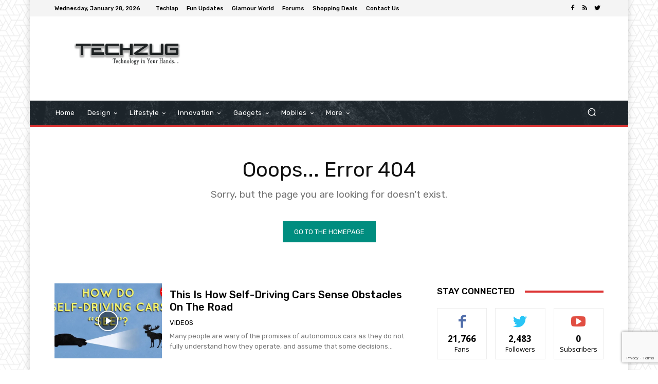

--- FILE ---
content_type: text/html; charset=UTF-8
request_url: https://www.techzug.com/tdb_templates/404-template-magazine-pro
body_size: 34687
content:
<!doctype html >
<!--[if IE 8]><html
class=ie8 lang=en> <![endif]-->
<!--[if IE 9]><html
class=ie9 lang=en> <![endif]-->
<!--[if gt IE 8]><!--><html
dir=ltr lang=en-US> <!--<![endif]--><head><title>404 Template – Magazine PRO | Techzug.com</title><meta
charset="UTF-8"><meta
name="viewport" content="width=device-width, initial-scale=1.0"><link
rel=pingback href=https://www.techzug.com/xmlrpc.php><meta
name="robots" content="max-image-preview:large"><link
rel=canonical href=https://www.techzug.com/tdb_templates/404-template-magazine-pro><meta
name="generator" content="All in One SEO (AIOSEO) 4.9.0"> <script type=application/ld+json class=aioseo-schema>{"@context":"https:\/\/schema.org","@graph":[{"@type":"BreadcrumbList","@id":"https:\/\/www.techzug.com\/tdb_templates\/404-template-magazine-pro#breadcrumblist","itemListElement":[{"@type":"ListItem","@id":"https:\/\/www.techzug.com#listItem","position":1,"name":"Home","item":"https:\/\/www.techzug.com","nextItem":{"@type":"ListItem","@id":"https:\/\/www.techzug.com\/tdb_templates\/404-template-magazine-pro#listItem","name":"404 Template &#8211; Magazine PRO"}},{"@type":"ListItem","@id":"https:\/\/www.techzug.com\/tdb_templates\/404-template-magazine-pro#listItem","position":2,"name":"404 Template &#8211; Magazine PRO","previousItem":{"@type":"ListItem","@id":"https:\/\/www.techzug.com#listItem","name":"Home"}}]},{"@type":"Organization","@id":"https:\/\/www.techzug.com\/#organization","name":"Techzug.com","description":"Technology In Your Hands","url":"https:\/\/www.techzug.com\/"},{"@type":"WebPage","@id":"https:\/\/www.techzug.com\/tdb_templates\/404-template-magazine-pro#webpage","url":"https:\/\/www.techzug.com\/tdb_templates\/404-template-magazine-pro","name":"404 Template \u2013 Magazine PRO | Techzug.com","inLanguage":"en-US","isPartOf":{"@id":"https:\/\/www.techzug.com\/#website"},"breadcrumb":{"@id":"https:\/\/www.techzug.com\/tdb_templates\/404-template-magazine-pro#breadcrumblist"},"datePublished":"2020-12-12T17:35:49+05:30","dateModified":"2020-12-12T17:35:49+05:30"},{"@type":"WebSite","@id":"https:\/\/www.techzug.com\/#website","url":"https:\/\/www.techzug.com\/","name":"Techzug.com","description":"Technology In Your Hands","inLanguage":"en-US","publisher":{"@id":"https:\/\/www.techzug.com\/#organization"}}]}</script> <link
rel=dns-prefetch href=//stats.wp.com><link
rel=dns-prefetch href=//fonts.googleapis.com><link
rel=dns-prefetch href=//jetpack.wordpress.com><link
rel=dns-prefetch href=//s0.wp.com><link
rel=dns-prefetch href=//public-api.wordpress.com><link
rel=dns-prefetch href=//0.gravatar.com><link
rel=dns-prefetch href=//1.gravatar.com><link
rel=dns-prefetch href=//2.gravatar.com><link
rel=preconnect href=//i0.wp.com><link
rel=preconnect href=//c0.wp.com><link
rel=alternate type=application/rss+xml title="Techzug.com &raquo; Feed" href=https://www.techzug.com/feed><link
rel=alternate type=application/rss+xml title="Techzug.com &raquo; Comments Feed" href=https://www.techzug.com/comments/feed><link
rel=alternate title="oEmbed (JSON)" type=application/json+oembed href="https://www.techzug.com/wp-json/oembed/1.0/embed?url=https%3A%2F%2Fwww.techzug.com%2Ftdb_templates%2F404-template-magazine-pro"><link
rel=alternate title="oEmbed (XML)" type=text/xml+oembed href="https://www.techzug.com/wp-json/oembed/1.0/embed?url=https%3A%2F%2Fwww.techzug.com%2Ftdb_templates%2F404-template-magazine-pro&#038;format=xml">
 <script src="//www.googletagmanager.com/gtag/js?id=G-HRHTPSK6HN"  data-cfasync=false data-wpfc-render=false type=text/javascript async></script> <script data-cfasync=false data-wpfc-render=false type=text/javascript>var em_version='8.11.1';var em_track_user=true;var em_no_track_reason='';var ExactMetricsDefaultLocations={"page_location":"https:\/\/www.techzug.com\/tdb_templates\/404-template-magazine-pro\/"};if(typeof ExactMetricsPrivacyGuardFilter==='function'){var ExactMetricsLocations=(typeof ExactMetricsExcludeQuery==='object')?ExactMetricsPrivacyGuardFilter(ExactMetricsExcludeQuery):ExactMetricsPrivacyGuardFilter(ExactMetricsDefaultLocations);}else{var ExactMetricsLocations=(typeof ExactMetricsExcludeQuery==='object')?ExactMetricsExcludeQuery:ExactMetricsDefaultLocations;}
var disableStrs=['ga-disable-G-HRHTPSK6HN',];function __gtagTrackerIsOptedOut(){for(var index=0;index<disableStrs.length;index++){if(document.cookie.indexOf(disableStrs[index]+'=true')>-1){return true;}}
return false;}
if(__gtagTrackerIsOptedOut()){for(var index=0;index<disableStrs.length;index++){window[disableStrs[index]]=true;}}
function __gtagTrackerOptout(){for(var index=0;index<disableStrs.length;index++){document.cookie=disableStrs[index]+'=true; expires=Thu, 31 Dec 2099 23:59:59 UTC; path=/';window[disableStrs[index]]=true;}}
if('undefined'===typeof gaOptout){function gaOptout(){__gtagTrackerOptout();}}
window.dataLayer=window.dataLayer||[];window.ExactMetricsDualTracker={helpers:{},trackers:{},};if(em_track_user){function __gtagDataLayer(){dataLayer.push(arguments);}
function __gtagTracker(type,name,parameters){if(!parameters){parameters={};}
if(parameters.send_to){__gtagDataLayer.apply(null,arguments);return;}
if(type==='event'){parameters.send_to=exactmetrics_frontend.v4_id;var hookName=name;if(typeof parameters['event_category']!=='undefined'){hookName=parameters['event_category']+':'+name;}
if(typeof ExactMetricsDualTracker.trackers[hookName]!=='undefined'){ExactMetricsDualTracker.trackers[hookName](parameters);}else{__gtagDataLayer('event',name,parameters);}}else{__gtagDataLayer.apply(null,arguments);}}
__gtagTracker('js',new Date());__gtagTracker('set',{'developer_id.dNDMyYj':true,});if(ExactMetricsLocations.page_location){__gtagTracker('set',ExactMetricsLocations);}
__gtagTracker('config','G-HRHTPSK6HN',{"forceSSL":"true","link_attribution":"true"});window.gtag=__gtagTracker;(function(){var noopfn=function(){return null;};var newtracker=function(){return new Tracker();};var Tracker=function(){return null;};var p=Tracker.prototype;p.get=noopfn;p.set=noopfn;p.send=function(){var args=Array.prototype.slice.call(arguments);args.unshift('send');__gaTracker.apply(null,args);};var __gaTracker=function(){var len=arguments.length;if(len===0){return;}
var f=arguments[len-1];if(typeof f!=='object'||f===null||typeof f.hitCallback!=='function'){if('send'===arguments[0]){var hitConverted,hitObject=false,action;if('event'===arguments[1]){if('undefined'!==typeof arguments[3]){hitObject={'eventAction':arguments[3],'eventCategory':arguments[2],'eventLabel':arguments[4],'value':arguments[5]?arguments[5]:1,}}}
if('pageview'===arguments[1]){if('undefined'!==typeof arguments[2]){hitObject={'eventAction':'page_view','page_path':arguments[2],}}}
if(typeof arguments[2]==='object'){hitObject=arguments[2];}
if(typeof arguments[5]==='object'){Object.assign(hitObject,arguments[5]);}
if('undefined'!==typeof arguments[1].hitType){hitObject=arguments[1];if('pageview'===hitObject.hitType){hitObject.eventAction='page_view';}}
if(hitObject){action='timing'===arguments[1].hitType?'timing_complete':hitObject.eventAction;hitConverted=mapArgs(hitObject);__gtagTracker('event',action,hitConverted);}}
return;}
function mapArgs(args){var arg,hit={};var gaMap={'eventCategory':'event_category','eventAction':'event_action','eventLabel':'event_label','eventValue':'event_value','nonInteraction':'non_interaction','timingCategory':'event_category','timingVar':'name','timingValue':'value','timingLabel':'event_label','page':'page_path','location':'page_location','title':'page_title','referrer':'page_referrer',};for(arg in args){if(!(!args.hasOwnProperty(arg)||!gaMap.hasOwnProperty(arg))){hit[gaMap[arg]]=args[arg];}else{hit[arg]=args[arg];}}
return hit;}
try{f.hitCallback();}catch(ex){}};__gaTracker.create=newtracker;__gaTracker.getByName=newtracker;__gaTracker.getAll=function(){return[];};__gaTracker.remove=noopfn;__gaTracker.loaded=true;window['__gaTracker']=__gaTracker;})();}else{console.log("");(function(){function __gtagTracker(){return null;}
window['__gtagTracker']=__gtagTracker;window['gtag']=__gtagTracker;})();}</script> <style id=wp-img-auto-sizes-contain-inline-css type=text/css>img:is([sizes=auto i],[sizes^="auto," i]){contain-intrinsic-size:3000px 1500px}</style><link
rel=stylesheet id=fb_data_style-css href='https://www.techzug.com/wp-content/plugins/feedburner-form/control/fbstyle.css?ver=6.9' type=text/css media=all><style id=wp-emoji-styles-inline-css type=text/css>img.wp-smiley,img.emoji{display:inline !important;border:none !important;box-shadow:none !important;height:1em !important;width:1em !important;margin:0 0.07em !important;vertical-align:-0.1em !important;background:none !important;padding:0 !important}</style><style id=wp-block-library-inline-css type=text/css>/*<![CDATA[*/:root{--wp-block-synced-color:#7a00df;--wp-block-synced-color--rgb:122,0,223;--wp-bound-block-color:var(--wp-block-synced-color);--wp-editor-canvas-background:#ddd;--wp-admin-theme-color:#007cba;--wp-admin-theme-color--rgb:0,124,186;--wp-admin-theme-color-darker-10:#006ba1;--wp-admin-theme-color-darker-10--rgb:0,107,160.5;--wp-admin-theme-color-darker-20:#005a87;--wp-admin-theme-color-darker-20--rgb:0,90,135;--wp-admin-border-width-focus:2px}@media (min-resolution:192dpi){:root{--wp-admin-border-width-focus:1.5px}}.wp-element-button{cursor:pointer}:root .has-very-light-gray-background-color{background-color:#eee}:root .has-very-dark-gray-background-color{background-color:#313131}:root .has-very-light-gray-color{color:#eee}:root .has-very-dark-gray-color{color:#313131}:root .has-vivid-green-cyan-to-vivid-cyan-blue-gradient-background{background:linear-gradient(135deg,#00d084,#0693e3)}:root .has-purple-crush-gradient-background{background:linear-gradient(135deg,#34e2e4,#4721fb 50%,#ab1dfe)}:root .has-hazy-dawn-gradient-background{background:linear-gradient(135deg,#faaca8,#dad0ec)}:root .has-subdued-olive-gradient-background{background:linear-gradient(135deg,#fafae1,#67a671)}:root .has-atomic-cream-gradient-background{background:linear-gradient(135deg,#fdd79a,#004a59)}:root .has-nightshade-gradient-background{background:linear-gradient(135deg,#330968,#31cdcf)}:root .has-midnight-gradient-background{background:linear-gradient(135deg,#020381,#2874fc)}:root{--wp--preset--font-size--normal:16px;--wp--preset--font-size--huge:42px}.has-regular-font-size{font-size:1em}.has-larger-font-size{font-size:2.625em}.has-normal-font-size{font-size:var(--wp--preset--font-size--normal)}.has-huge-font-size{font-size:var(--wp--preset--font-size--huge)}.has-text-align-center{text-align:center}.has-text-align-left{text-align:left}.has-text-align-right{text-align:right}.has-fit-text{white-space:nowrap!important}#end-resizable-editor-section{display:none}.aligncenter{clear:both}.items-justified-left{justify-content:flex-start}.items-justified-center{justify-content:center}.items-justified-right{justify-content:flex-end}.items-justified-space-between{justify-content:space-between}.screen-reader-text{border:0;clip-path:inset(50%);height:1px;margin:-1px;overflow:hidden;padding:0;position:absolute;width:1px;word-wrap:normal!important}.screen-reader-text:focus{background-color:#ddd;clip-path:none;color:#444;display:block;font-size:1em;height:auto;left:5px;line-height:normal;padding:15px 23px 14px;text-decoration:none;top:5px;width:auto;z-index:100000}html :where(.has-border-color){border-style:solid}html :where([style*=border-top-color]){border-top-style:solid}html :where([style*=border-right-color]){border-right-style:solid}html :where([style*=border-bottom-color]){border-bottom-style:solid}html :where([style*=border-left-color]){border-left-style:solid}html :where([style*=border-width]){border-style:solid}html :where([style*=border-top-width]){border-top-style:solid}html :where([style*=border-right-width]){border-right-style:solid}html :where([style*=border-bottom-width]){border-bottom-style:solid}html :where([style*=border-left-width]){border-left-style:solid}html :where(img[class*=wp-image-]){height:auto;max-width:100%}:where(figure){margin:0 0 1em}html :where(.is-position-sticky){--wp-admin--admin-bar--position-offset:var(--wp-admin--admin-bar--height,0px)}@media screen and (max-width:600px){html:where(.is-position-sticky){--wp-admin--admin-bar--position-offset:0px}}/*]]>*/</style><style id=global-styles-inline-css type=text/css>/*<![CDATA[*/:root{--wp--preset--aspect-ratio--square:1;--wp--preset--aspect-ratio--4-3:4/3;--wp--preset--aspect-ratio--3-4:3/4;--wp--preset--aspect-ratio--3-2:3/2;--wp--preset--aspect-ratio--2-3:2/3;--wp--preset--aspect-ratio--16-9:16/9;--wp--preset--aspect-ratio--9-16:9/16;--wp--preset--color--black:#000;--wp--preset--color--cyan-bluish-gray:#abb8c3;--wp--preset--color--white:#fff;--wp--preset--color--pale-pink:#f78da7;--wp--preset--color--vivid-red:#cf2e2e;--wp--preset--color--luminous-vivid-orange:#ff6900;--wp--preset--color--luminous-vivid-amber:#fcb900;--wp--preset--color--light-green-cyan:#7bdcb5;--wp--preset--color--vivid-green-cyan:#00d084;--wp--preset--color--pale-cyan-blue:#8ed1fc;--wp--preset--color--vivid-cyan-blue:#0693e3;--wp--preset--color--vivid-purple:#9b51e0;--wp--preset--gradient--vivid-cyan-blue-to-vivid-purple:linear-gradient(135deg,rgb(6,147,227) 0%,rgb(155,81,224) 100%);--wp--preset--gradient--light-green-cyan-to-vivid-green-cyan:linear-gradient(135deg,rgb(122,220,180) 0%,rgb(0,208,130) 100%);--wp--preset--gradient--luminous-vivid-amber-to-luminous-vivid-orange:linear-gradient(135deg,rgb(252,185,0) 0%,rgb(255,105,0) 100%);--wp--preset--gradient--luminous-vivid-orange-to-vivid-red:linear-gradient(135deg,rgb(255,105,0) 0%,rgb(207,46,46) 100%);--wp--preset--gradient--very-light-gray-to-cyan-bluish-gray:linear-gradient(135deg,rgb(238,238,238) 0%,rgb(169,184,195) 100%);--wp--preset--gradient--cool-to-warm-spectrum:linear-gradient(135deg,rgb(74,234,220) 0%,rgb(151,120,209) 20%,rgb(207,42,186) 40%,rgb(238,44,130) 60%,rgb(251,105,98) 80%,rgb(254,248,76) 100%);--wp--preset--gradient--blush-light-purple:linear-gradient(135deg,rgb(255,206,236) 0%,rgb(152,150,240) 100%);--wp--preset--gradient--blush-bordeaux:linear-gradient(135deg,rgb(254,205,165) 0%,rgb(254,45,45) 50%,rgb(107,0,62) 100%);--wp--preset--gradient--luminous-dusk:linear-gradient(135deg,rgb(255,203,112) 0%,rgb(199,81,192) 50%,rgb(65,88,208) 100%);--wp--preset--gradient--pale-ocean:linear-gradient(135deg,rgb(255,245,203) 0%,rgb(182,227,212) 50%,rgb(51,167,181) 100%);--wp--preset--gradient--electric-grass:linear-gradient(135deg,rgb(202,248,128) 0%,rgb(113,206,126) 100%);--wp--preset--gradient--midnight:linear-gradient(135deg,rgb(2,3,129) 0%,rgb(40,116,252) 100%);--wp--preset--font-size--small:11px;--wp--preset--font-size--medium:20px;--wp--preset--font-size--large:32px;--wp--preset--font-size--x-large:42px;--wp--preset--font-size--regular:15px;--wp--preset--font-size--larger:50px;--wp--preset--spacing--20:0.44rem;--wp--preset--spacing--30:0.67rem;--wp--preset--spacing--40:1rem;--wp--preset--spacing--50:1.5rem;--wp--preset--spacing--60:2.25rem;--wp--preset--spacing--70:3.38rem;--wp--preset--spacing--80:5.06rem;--wp--preset--shadow--natural:6px 6px 9px rgba(0, 0, 0, 0.2);--wp--preset--shadow--deep:12px 12px 50px rgba(0, 0, 0, 0.4);--wp--preset--shadow--sharp:6px 6px 0px rgba(0, 0, 0, 0.2);--wp--preset--shadow--outlined:6px 6px 0px -3px rgb(255, 255, 255), 6px 6px rgb(0, 0, 0);--wp--preset--shadow--crisp:6px 6px 0px rgb(0, 0, 0)}:where(.is-layout-flex){gap:0.5em}:where(.is-layout-grid){gap:0.5em}body .is-layout-flex{display:flex}.is-layout-flex{flex-wrap:wrap;align-items:center}.is-layout-flex>:is(*,div){margin:0}body .is-layout-grid{display:grid}.is-layout-grid>:is(*,div){margin:0}:where(.wp-block-columns.is-layout-flex){gap:2em}:where(.wp-block-columns.is-layout-grid){gap:2em}:where(.wp-block-post-template.is-layout-flex){gap:1.25em}:where(.wp-block-post-template.is-layout-grid){gap:1.25em}.has-black-color{color:var(--wp--preset--color--black) !important}.has-cyan-bluish-gray-color{color:var(--wp--preset--color--cyan-bluish-gray) !important}.has-white-color{color:var(--wp--preset--color--white) !important}.has-pale-pink-color{color:var(--wp--preset--color--pale-pink) !important}.has-vivid-red-color{color:var(--wp--preset--color--vivid-red) !important}.has-luminous-vivid-orange-color{color:var(--wp--preset--color--luminous-vivid-orange) !important}.has-luminous-vivid-amber-color{color:var(--wp--preset--color--luminous-vivid-amber) !important}.has-light-green-cyan-color{color:var(--wp--preset--color--light-green-cyan) !important}.has-vivid-green-cyan-color{color:var(--wp--preset--color--vivid-green-cyan) !important}.has-pale-cyan-blue-color{color:var(--wp--preset--color--pale-cyan-blue) !important}.has-vivid-cyan-blue-color{color:var(--wp--preset--color--vivid-cyan-blue) !important}.has-vivid-purple-color{color:var(--wp--preset--color--vivid-purple) !important}.has-black-background-color{background-color:var(--wp--preset--color--black) !important}.has-cyan-bluish-gray-background-color{background-color:var(--wp--preset--color--cyan-bluish-gray) !important}.has-white-background-color{background-color:var(--wp--preset--color--white) !important}.has-pale-pink-background-color{background-color:var(--wp--preset--color--pale-pink) !important}.has-vivid-red-background-color{background-color:var(--wp--preset--color--vivid-red) !important}.has-luminous-vivid-orange-background-color{background-color:var(--wp--preset--color--luminous-vivid-orange) !important}.has-luminous-vivid-amber-background-color{background-color:var(--wp--preset--color--luminous-vivid-amber) !important}.has-light-green-cyan-background-color{background-color:var(--wp--preset--color--light-green-cyan) !important}.has-vivid-green-cyan-background-color{background-color:var(--wp--preset--color--vivid-green-cyan) !important}.has-pale-cyan-blue-background-color{background-color:var(--wp--preset--color--pale-cyan-blue) !important}.has-vivid-cyan-blue-background-color{background-color:var(--wp--preset--color--vivid-cyan-blue) !important}.has-vivid-purple-background-color{background-color:var(--wp--preset--color--vivid-purple) !important}.has-black-border-color{border-color:var(--wp--preset--color--black) !important}.has-cyan-bluish-gray-border-color{border-color:var(--wp--preset--color--cyan-bluish-gray) !important}.has-white-border-color{border-color:var(--wp--preset--color--white) !important}.has-pale-pink-border-color{border-color:var(--wp--preset--color--pale-pink) !important}.has-vivid-red-border-color{border-color:var(--wp--preset--color--vivid-red) !important}.has-luminous-vivid-orange-border-color{border-color:var(--wp--preset--color--luminous-vivid-orange) !important}.has-luminous-vivid-amber-border-color{border-color:var(--wp--preset--color--luminous-vivid-amber) !important}.has-light-green-cyan-border-color{border-color:var(--wp--preset--color--light-green-cyan) !important}.has-vivid-green-cyan-border-color{border-color:var(--wp--preset--color--vivid-green-cyan) !important}.has-pale-cyan-blue-border-color{border-color:var(--wp--preset--color--pale-cyan-blue) !important}.has-vivid-cyan-blue-border-color{border-color:var(--wp--preset--color--vivid-cyan-blue) !important}.has-vivid-purple-border-color{border-color:var(--wp--preset--color--vivid-purple) !important}.has-vivid-cyan-blue-to-vivid-purple-gradient-background{background:var(--wp--preset--gradient--vivid-cyan-blue-to-vivid-purple) !important}.has-light-green-cyan-to-vivid-green-cyan-gradient-background{background:var(--wp--preset--gradient--light-green-cyan-to-vivid-green-cyan) !important}.has-luminous-vivid-amber-to-luminous-vivid-orange-gradient-background{background:var(--wp--preset--gradient--luminous-vivid-amber-to-luminous-vivid-orange) !important}.has-luminous-vivid-orange-to-vivid-red-gradient-background{background:var(--wp--preset--gradient--luminous-vivid-orange-to-vivid-red) !important}.has-very-light-gray-to-cyan-bluish-gray-gradient-background{background:var(--wp--preset--gradient--very-light-gray-to-cyan-bluish-gray) !important}.has-cool-to-warm-spectrum-gradient-background{background:var(--wp--preset--gradient--cool-to-warm-spectrum) !important}.has-blush-light-purple-gradient-background{background:var(--wp--preset--gradient--blush-light-purple) !important}.has-blush-bordeaux-gradient-background{background:var(--wp--preset--gradient--blush-bordeaux) !important}.has-luminous-dusk-gradient-background{background:var(--wp--preset--gradient--luminous-dusk) !important}.has-pale-ocean-gradient-background{background:var(--wp--preset--gradient--pale-ocean) !important}.has-electric-grass-gradient-background{background:var(--wp--preset--gradient--electric-grass) !important}.has-midnight-gradient-background{background:var(--wp--preset--gradient--midnight) !important}.has-small-font-size{font-size:var(--wp--preset--font-size--small) !important}.has-medium-font-size{font-size:var(--wp--preset--font-size--medium) !important}.has-large-font-size{font-size:var(--wp--preset--font-size--large) !important}.has-x-large-font-size{font-size:var(--wp--preset--font-size--x-large) !important}/*]]>*/</style><style id=classic-theme-styles-inline-css type=text/css>.wp-block-button__link{color:#fff;background-color:#32373c;border-radius:9999px;box-shadow:none;text-decoration:none;padding:calc(.667em + 2px) calc(1.333em + 2px);font-size:1.125em}.wp-block-file__button{background:#32373c;color:#fff;text-decoration:none}</style><link
rel=stylesheet id=contact-form-7-css href='https://www.techzug.com/wp-content/plugins/contact-form-7/includes/css/styles.css?ver=6.1.3' type=text/css media=all><link
rel=stylesheet id=td-plugin-multi-purpose-css href='https://www.techzug.com/wp-content/plugins/td-composer/td-multi-purpose/style.css?ver=c784b8db3e66cd68082f3ff7aa2d70e6' type=text/css media=all><link
rel=stylesheet id=google-fonts-style-css href='https://fonts.googleapis.com/css?family=Open+Sans%3A400%2C600%2C700%7CRoboto%3A400%2C500%2C700%7CRubik%3A500%2C400%7CNiramit%3A500&#038;display=swap&#038;ver=10.3.9.1' type=text/css media=all><link
rel=stylesheet id=js_composer_front-css href='https://www.techzug.com/wp-content/plugins/js_composer/assets/css/js_composer.min.css?ver=6.4.1' type=text/css media=all><link
rel=stylesheet id=td-multipurpose-css href='https://www.techzug.com/wp-content/plugins/td-composer/assets/fonts/td-multipurpose/td-multipurpose.css?ver=c784b8db3e66cd68082f3ff7aa2d70e6' type=text/css media=all><link
rel=stylesheet id=td-theme-css href='https://www.techzug.com/wp-content/themes/Newspaper/style.css?ver=10.3.9.1' type=text/css media=all><style id=td-theme-inline-css type=text/css>@media (max-width: 767px){.td-header-desktop-wrap{display:none}}@media (min-width: 767px){.td-header-mobile-wrap{display:none}}</style><link
rel=stylesheet id=td-legacy-framework-front-style-css href='https://www.techzug.com/wp-content/plugins/td-composer/legacy/Newspaper/assets/css/td_legacy_main.css?ver=c784b8db3e66cd68082f3ff7aa2d70e6' type=text/css media=all><link
rel=stylesheet id=td-standard-pack-framework-front-style-css href='https://www.techzug.com/wp-content/plugins/td-standard-pack/Newspaper/assets/css/td_standard_pack_main.css?ver=6b62588d33477b8e3dc5b8b3c9c8d86c' type=text/css media=all><link
rel=stylesheet id=tdb_front_style-css href='https://www.techzug.com/wp-content/plugins/td-cloud-library/assets/css/tdb_less_front.css?ver=a50385a2d79d6600973a7e697f735a0b' type=text/css media='all, print'> <script type=text/javascript src="https://www.techzug.com/wp-content/plugins/google-analytics-dashboard-for-wp/assets/js/frontend-gtag.min.js?ver=8.11.1" id=exactmetrics-frontend-script-js async=async data-wp-strategy=async></script> <script data-cfasync=false data-wpfc-render=false type=text/javascript id=exactmetrics-frontend-script-js-extra>var exactmetrics_frontend={"js_events_tracking":"true","download_extensions":"doc,pdf,ppt,zip,xls,docx,pptx,xlsx","inbound_paths":"[{\"path\":\"\\\/go\\\/\",\"label\":\"affiliate\"},{\"path\":\"\\\/recommend\\\/\",\"label\":\"affiliate\"}]","home_url":"https:\/\/www.techzug.com","hash_tracking":"false","v4_id":"G-HRHTPSK6HN"};</script> <script type=text/javascript src=https://c0.wp.com/c/6.9/wp-includes/js/jquery/jquery.min.js id=jquery-core-js></script> <script type=text/javascript src=https://c0.wp.com/c/6.9/wp-includes/js/jquery/jquery-migrate.min.js id=jquery-migrate-js></script> <link
rel=https://api.w.org/ href=https://www.techzug.com/wp-json/ ><link
rel=EditURI type=application/rsd+xml title=RSD href=https://www.techzug.com/xmlrpc.php?rsd><meta
name="generator" content="WordPress 6.9"><link
rel=shortlink href='https://www.techzug.com/?p=2888'><style>img#wpstats{display:none}</style> <script>document.cookie='quads_browser_width='+screen.width;</script><!--[if lt IE 9]><script src=https://cdnjs.cloudflare.com/ajax/libs/html5shiv/3.7.3/html5shiv.js></script><![endif]--> <script>window.tdb_globals={"wpRestNonce":"fe71a7b3b3","wpRestUrl":"https:\/\/www.techzug.com\/wp-json\/","permalinkStructure":"\/%category%\/%postname%.html","isAjax":false,"isAdminBarShowing":false,"autoloadScrollPercent":50};</script> <script>window.tdwGlobal={"adminUrl":"https:\/\/www.techzug.com\/wp-admin\/","wpRestNonce":"fe71a7b3b3","wpRestUrl":"https:\/\/www.techzug.com\/wp-json\/","permalinkStructure":"\/%category%\/%postname%.html"};</script> <meta
name="onesignal" content="wordpress-plugin"> <script>window.OneSignalDeferred=window.OneSignalDeferred||[];OneSignalDeferred.push(function(OneSignal){var oneSignal_options={};window._oneSignalInitOptions=oneSignal_options;oneSignal_options['serviceWorkerParam']={scope:'/'};oneSignal_options['serviceWorkerPath']='OneSignalSDKWorker.js.php';OneSignal.Notifications.setDefaultUrl("https://www.techzug.com");oneSignal_options['wordpress']=true;oneSignal_options['appId']='fd6fa343-f82a-4b05-a95a-052fd1ae54ef';oneSignal_options['allowLocalhostAsSecureOrigin']=true;oneSignal_options['httpPermissionRequest']={};oneSignal_options['httpPermissionRequest']['enable']=true;oneSignal_options['welcomeNotification']={};oneSignal_options['welcomeNotification']['disable']=true;oneSignal_options['path']="https://www.techzug.com/wp-content/plugins/onesignal-free-web-push-notifications/sdk_files/";oneSignal_options['safari_web_id']="web.onesignal.auto.40f3c042-9d52-4eaf-84f1-85ef29137faa";oneSignal_options['persistNotification']=true;oneSignal_options['promptOptions']={};oneSignal_options['promptOptions']['actionMessage']="Techzug.com wants to show you the Latest Tech Updates";OneSignal.init(window._oneSignalInitOptions);OneSignal.Slidedown.promptPush()});function documentInitOneSignal(){var oneSignal_elements=document.getElementsByClassName("OneSignal-prompt");var oneSignalLinkClickHandler=function(event){OneSignal.Notifications.requestPermission();event.preventDefault();};for(var i=0;i<oneSignal_elements.length;i++)
oneSignal_elements[i].addEventListener('click',oneSignalLinkClickHandler,false);}
if(document.readyState==='complete'){documentInitOneSignal();}
else{window.addEventListener("load",function(event){documentInitOneSignal();});}</script> <meta
name="generator" content="Powered by WPBakery Page Builder - drag and drop page builder for WordPress."> <script>var tdBlocksArray=[];function tdBlock(){this.id='';this.block_type=1;this.atts='';this.td_column_number='';this.td_current_page=1;this.post_count=0;this.found_posts=0;this.max_num_pages=0;this.td_filter_value='';this.is_ajax_running=false;this.td_user_action='';this.header_color='';this.ajax_pagination_infinite_stop='';}
(function(){var htmlTag=document.getElementsByTagName("html")[0];if(navigator.userAgent.indexOf("MSIE 10.0")>-1){htmlTag.className+=' ie10';}
if(!!navigator.userAgent.match(/Trident.*rv\:11\./)){htmlTag.className+=' ie11';}
if(navigator.userAgent.indexOf("Edge")>-1){htmlTag.className+=' ieEdge';}
if(/(iPad|iPhone|iPod)/g.test(navigator.userAgent)){htmlTag.className+=' td-md-is-ios';}
var user_agent=navigator.userAgent.toLowerCase();if(user_agent.indexOf("android")>-1){htmlTag.className+=' td-md-is-android';}
if(-1!==navigator.userAgent.indexOf('Mac OS X')){htmlTag.className+=' td-md-is-os-x';}
if(/chrom(e|ium)/.test(navigator.userAgent.toLowerCase())){htmlTag.className+=' td-md-is-chrome';}
if(-1!==navigator.userAgent.indexOf('Firefox')){htmlTag.className+=' td-md-is-firefox';}
if(-1!==navigator.userAgent.indexOf('Safari')&&-1===navigator.userAgent.indexOf('Chrome')){htmlTag.className+=' td-md-is-safari';}
if(-1!==navigator.userAgent.indexOf('IEMobile')){htmlTag.className+=' td-md-is-iemobile';}})();var tdLocalCache={};(function(){"use strict";tdLocalCache={data:{},remove:function(resource_id){delete tdLocalCache.data[resource_id];},exist:function(resource_id){return tdLocalCache.data.hasOwnProperty(resource_id)&&tdLocalCache.data[resource_id]!==null;},get:function(resource_id){return tdLocalCache.data[resource_id];},set:function(resource_id,cachedData){tdLocalCache.remove(resource_id);tdLocalCache.data[resource_id]=cachedData;}};})();var td_viewport_interval_list=[{"limitBottom":767,"sidebarWidth":228},{"limitBottom":1018,"sidebarWidth":300},{"limitBottom":1140,"sidebarWidth":324}];var td_animation_stack_effect="type0";var tds_animation_stack=true;var td_animation_stack_specific_selectors=".entry-thumb, img";var td_animation_stack_general_selectors=".td-animation-stack img, .td-animation-stack .entry-thumb, .post img";var tds_general_modal_image="yes";var tdc_is_installed="yes";var td_ajax_url="https:\/\/www.techzug.com\/wp-admin\/admin-ajax.php?td_theme_name=Newspaper&v=10.3.9.1";var td_get_template_directory_uri="https:\/\/www.techzug.com\/wp-content\/plugins\/td-composer\/legacy\/common";var tds_snap_menu="";var tds_logo_on_sticky="";var tds_header_style="";var td_please_wait="Please wait...";var td_email_user_pass_incorrect="User or password incorrect!";var td_email_user_incorrect="Email or username incorrect!";var td_email_incorrect="Email incorrect!";var tds_more_articles_on_post_enable="";var tds_more_articles_on_post_time_to_wait="";var tds_more_articles_on_post_pages_distance_from_top=0;var tds_theme_color_site_wide="#008d7f";var tds_smart_sidebar="enabled";var tdThemeName="Newspaper";var td_magnific_popup_translation_tPrev="Previous (Left arrow key)";var td_magnific_popup_translation_tNext="Next (Right arrow key)";var td_magnific_popup_translation_tCounter="%curr% of %total%";var td_magnific_popup_translation_ajax_tError="The content from %url% could not be loaded.";var td_magnific_popup_translation_image_tError="The image #%curr% could not be loaded.";var tdBlockNonce="9767104c31";var tdDateNamesI18n={"month_names":["January","February","March","April","May","June","July","August","September","October","November","December"],"month_names_short":["Jan","Feb","Mar","Apr","May","Jun","Jul","Aug","Sep","Oct","Nov","Dec"],"day_names":["Sunday","Monday","Tuesday","Wednesday","Thursday","Friday","Saturday"],"day_names_short":["Sun","Mon","Tue","Wed","Thu","Fri","Sat"]};var td_ad_background_click_link="";var td_ad_background_click_target="";</script> <style>.td-header-wrap .black-menu .sf-menu > .current-menu-item > a, .td-header-wrap .black-menu .sf-menu > .current-menu-ancestor > a, .td-header-wrap .black-menu .sf-menu > .current-category-ancestor > a, .td-header-wrap .black-menu .sf-menu > li > a:hover, .td-header-wrap .black-menu .sf-menu > .sfHover > a, .sf-menu > .current-menu-item > a:after, .sf-menu > .current-menu-ancestor > a:after, .sf-menu > .current-category-ancestor > a:after, .sf-menu > li:hover > a:after, .sf-menu > .sfHover > a:after, .header-search-wrap .td-drop-down-search:after, .header-search-wrap .td-drop-down-search .btn:hover, input[type=submit]:hover, .td-read-more a, .td-post-category:hover, .td_top_authors .td-active .td-author-post-count, .td_top_authors .td-active .td-author-comments-count, .td_top_authors .td_mod_wrap:hover .td-author-post-count, .td_top_authors .td_mod_wrap:hover .td-author-comments-count, .td-404-sub-sub-title a:hover, .td-search-form-widget .wpb_button:hover, .td-rating-bar-wrap div, .dropcap, .td_wrapper_video_playlist .td_video_controls_playlist_wrapper, .wpb_default, .wpb_default:hover, .td-left-smart-list:hover, .td-right-smart-list:hover, #bbpress-forums button:hover, .bbp_widget_login .button:hover, .td-footer-wrapper .td-post-category, .td-footer-wrapper .widget_product_search input[type="submit"]:hover, .single-product .product .summary .cart .button:hover, .td-next-prev-wrap a:hover, .td-load-more-wrap a:hover, .td-post-small-box a:hover, .page-nav .current, .page-nav:first-child > div, #bbpress-forums .bbp-pagination .current, #bbpress-forums #bbp-single-user-details #bbp-user-navigation li.current a, .td-theme-slider:hover .slide-meta-cat a, a.vc_btn-black:hover, .td-trending-now-wrapper:hover .td-trending-now-title, .td-scroll-up, .td-smart-list-button:hover, .td-weather-information:before, .td-weather-week:before, .td_block_exchange .td-exchange-header:before, .td-pulldown-syle-2 .td-subcat-dropdown ul:after, .td_block_template_9 .td-block-title:after, .td_block_template_15 .td-block-title:before, div.wpforms-container .wpforms-form div.wpforms-submit-container button[type=submit],.td-close-video-fixed{background-color:#008d7f}.td_block_template_4 .td-related-title .td-cur-simple-item:before{border-color:#008d7f transparent transparent transparent !important}.td_block_template_4 .td-related-title .td-cur-simple-item, .td_block_template_3 .td-related-title .td-cur-simple-item, .td_block_template_9 .td-related-title:after{background-color:#008d7f}a, cite a:hover, .td-page-content blockquote p, .td-post-content blockquote p, .mce-content-body blockquote p, .comment-content blockquote p, .wpb_text_column blockquote p, .td_block_text_with_title blockquote p, .td_module_wrap:hover .entry-title a, .td-subcat-filter .td-subcat-list a:hover, .td-subcat-filter .td-subcat-dropdown a:hover, .td_quote_on_blocks, .dropcap2, .dropcap3, .td_top_authors .td-active .td-authors-name a, .td_top_authors .td_mod_wrap:hover .td-authors-name a, .td-post-next-prev-content a:hover, .author-box-wrap .td-author-social a:hover, .td-author-name a:hover, .td-author-url a:hover, .comment-reply-link:hover, .logged-in-as a:hover, #cancel-comment-reply-link:hover, .td-search-query, .widget a:hover, .td_wp_recentcomments a:hover, .archive .widget_archive .current, .archive .widget_archive .current a, .widget_calendar tfoot a:hover, #bbpress-forums li.bbp-header .bbp-reply-content span a:hover, #bbpress-forums .bbp-forum-freshness a:hover, #bbpress-forums .bbp-topic-freshness a:hover, #bbpress-forums .bbp-forums-list li a:hover, #bbpress-forums .bbp-forum-title:hover, #bbpress-forums .bbp-topic-permalink:hover, #bbpress-forums .bbp-topic-started-by a:hover, #bbpress-forums .bbp-topic-started-in a:hover, #bbpress-forums .bbp-body .super-sticky li.bbp-topic-title .bbp-topic-permalink, #bbpress-forums .bbp-body .sticky li.bbp-topic-title .bbp-topic-permalink, .widget_display_replies .bbp-author-name, .widget_display_topics .bbp-author-name, .td-subfooter-menu li a:hover, a.vc_btn-black:hover, .td-smart-list-dropdown-wrap .td-smart-list-button:hover, .td-instagram-user a, .td-block-title-wrap .td-wrapper-pulldown-filter .td-pulldown-filter-display-option:hover, .td-block-title-wrap .td-wrapper-pulldown-filter .td-pulldown-filter-display-option:hover i, .td-block-title-wrap .td-wrapper-pulldown-filter .td-pulldown-filter-link:hover, .td-block-title-wrap .td-wrapper-pulldown-filter .td-pulldown-filter-item .td-cur-simple-item, .td_block_template_2 .td-related-title .td-cur-simple-item, .td_block_template_5 .td-related-title .td-cur-simple-item, .td_block_template_6 .td-related-title .td-cur-simple-item, .td_block_template_7 .td-related-title .td-cur-simple-item, .td_block_template_8 .td-related-title .td-cur-simple-item, .td_block_template_9 .td-related-title .td-cur-simple-item, .td_block_template_10 .td-related-title .td-cur-simple-item, .td_block_template_11 .td-related-title .td-cur-simple-item, .td_block_template_12 .td-related-title .td-cur-simple-item, .td_block_template_13 .td-related-title .td-cur-simple-item, .td_block_template_14 .td-related-title .td-cur-simple-item, .td_block_template_15 .td-related-title .td-cur-simple-item, .td_block_template_16 .td-related-title .td-cur-simple-item, .td_block_template_17 .td-related-title .td-cur-simple-item, .td-theme-wrap .sf-menu ul .td-menu-item > a:hover, .td-theme-wrap .sf-menu ul .sfHover > a, .td-theme-wrap .sf-menu ul .current-menu-ancestor > a, .td-theme-wrap .sf-menu ul .current-category-ancestor > a, .td-theme-wrap .sf-menu ul .current-menu-item > a, .td_outlined_btn, .td_block_categories_tags .td-ct-item:hover{color:#008d7f}a.vc_btn-black.vc_btn_square_outlined:hover,a.vc_btn-black.vc_btn_outlined:hover{color:#008d7f !important}.td-next-prev-wrap a:hover, .td-load-more-wrap a:hover, .td-post-small-box a:hover, .page-nav .current, .page-nav:first-child > div, #bbpress-forums .bbp-pagination .current, .post .td_quote_box, .page .td_quote_box, a.vc_btn-black:hover, .td_block_template_5 .td-block-title>*,.td_outlined_btn{border-color:#008d7f}.td_wrapper_video_playlist .td_video_currently_playing:after{border-color:#008d7f !important}.header-search-wrap .td-drop-down-search:before{border-color:transparent transparent #008d7f transparent}.block-title > span, .block-title > a, .block-title > label, .widgettitle, .widgettitle:after, .td-trending-now-title, .td-trending-now-wrapper:hover .td-trending-now-title, .wpb_tabs li.ui-tabs-active a, .wpb_tabs li:hover a, .vc_tta-container .vc_tta-color-grey.vc_tta-tabs-position-top.vc_tta-style-classic .vc_tta-tabs-container .vc_tta-tab.vc_active > a, .vc_tta-container .vc_tta-color-grey.vc_tta-tabs-position-top.vc_tta-style-classic .vc_tta-tabs-container .vc_tta-tab:hover > a, .td_block_template_1 .td-related-title .td-cur-simple-item, .td-subcat-filter .td-subcat-dropdown:hover .td-subcat-more,.td_3D_btn,.td_shadow_btn,.td_default_btn,.td_round_btn,.td_outlined_btn:hover{background-color:#008d7f}.block-title, .td_block_template_1 .td-related-title, .wpb_tabs .wpb_tabs_nav, .vc_tta-container .vc_tta-color-grey.vc_tta-tabs-position-top.vc_tta-style-classic .vc_tta-tabs-container{border-color:#008d7f}.td_block_wrap .td-subcat-item a.td-cur-simple-item{color:#008d7f}.td-grid-style-4 .entry-title{background-color:rgba(0, 141, 127, 0.7)}.td-menu-background:before,.td-search-background:before{background:rgba(16,29,33,0.8);background:-moz-linear-gradient(top, rgba(16,29,33,0.8) 0%, rgba(11,86,89,0.8) 100%);background:-webkit-gradient(left top, left bottom, color-stop(0%, rgba(16,29,33,0.8)), color-stop(100%, rgba(11,86,89,0.8)));background:-webkit-linear-gradient(top, rgba(16,29,33,0.8) 0%, rgba(11,86,89,0.8) 100%);background:-o-linear-gradient(top, rgba(16,29,33,0.8) 0%, rgba(11,86,89,0.8) 100%);background:-ms-linear-gradient(top, rgba(16,29,33,0.8) 0%, rgba(11,86,89,0.8) 100%);background:linear-gradient(to bottom, rgba(16,29,33,0.8) 0%, rgba(11,86,89,0.8) 100%);filter:progid:DXImageTransform.Microsoft.gradient( startColorstr='rgba(16,29,33,0.8)', endColorstr='rgba(11,86,89,0.8)', GradientType=0 )}.td-mobile-content .current-menu-item > a, .td-mobile-content .current-menu-ancestor > a, .td-mobile-content .current-category-ancestor > a, #td-mobile-nav .td-menu-login-section a:hover, #td-mobile-nav .td-register-section a:hover, #td-mobile-nav .td-menu-socials-wrap a:hover i, .td-search-close a:hover i{color:#00a392}.td-menu-background,.td-search-background{background-image:url('https://www.techzug.com/wp-content/uploads/2020/12/mob.jpg')}.td-header-style-12 .td-header-menu-wrap-full, .td-header-style-12 .td-affix, .td-grid-style-1.td-hover-1 .td-big-grid-post:hover .td-post-category, .td-grid-style-5.td-hover-1 .td-big-grid-post:hover .td-post-category, .td_category_template_3 .td-current-sub-category, .td_category_template_8 .td-category-header .td-category a.td-current-sub-category, .td_category_template_4 .td-category-siblings .td-category a:hover, .td_block_big_grid_9.td-grid-style-1 .td-post-category, .td_block_big_grid_9.td-grid-style-5 .td-post-category, .td-grid-style-6.td-hover-1 .td-module-thumb:after, .tdm-menu-active-style5 .td-header-menu-wrap .sf-menu > .current-menu-item > a, .tdm-menu-active-style5 .td-header-menu-wrap .sf-menu > .current-menu-ancestor > a, .tdm-menu-active-style5 .td-header-menu-wrap .sf-menu > .current-category-ancestor > a, .tdm-menu-active-style5 .td-header-menu-wrap .sf-menu > li > a:hover, .tdm-menu-active-style5 .td-header-menu-wrap .sf-menu>.sfHover>a{background-color:#008d7f}.td_mega_menu_sub_cats .cur-sub-cat, .td-mega-span h3 a:hover, .td_mod_mega_menu:hover .entry-title a, .header-search-wrap .result-msg a:hover, .td-header-top-menu .td-drop-down-search .td_module_wrap:hover .entry-title a, .td-header-top-menu .td-icon-search:hover, .td-header-wrap .result-msg a:hover, .top-header-menu li a:hover, .top-header-menu .current-menu-item > a, .top-header-menu .current-menu-ancestor > a, .top-header-menu .current-category-ancestor > a, .td-social-icon-wrap > a:hover, .td-header-sp-top-widget .td-social-icon-wrap a:hover, .td_mod_related_posts:hover h3 > a, .td-post-template-11 .td-related-title .td-related-left:hover, .td-post-template-11 .td-related-title .td-related-right:hover, .td-post-template-11 .td-related-title .td-cur-simple-item, .td-post-template-11 .td_block_related_posts .td-next-prev-wrap a:hover, .td-category-header .td-pulldown-category-filter-link:hover, .td-category-siblings .td-subcat-dropdown a:hover, .td-category-siblings .td-subcat-dropdown a.td-current-sub-category, .footer-text-wrap .footer-email-wrap a, .footer-social-wrap a:hover, .td_module_17 .td-read-more a:hover, .td_module_18 .td-read-more a:hover, .td_module_19 .td-post-author-name a:hover, .td-pulldown-syle-2 .td-subcat-dropdown:hover .td-subcat-more span, .td-pulldown-syle-2 .td-subcat-dropdown:hover .td-subcat-more i, .td-pulldown-syle-3 .td-subcat-dropdown:hover .td-subcat-more span, .td-pulldown-syle-3 .td-subcat-dropdown:hover .td-subcat-more i, .tdm-menu-active-style3 .tdm-header.td-header-wrap .sf-menu > .current-category-ancestor > a, .tdm-menu-active-style3 .tdm-header.td-header-wrap .sf-menu > .current-menu-ancestor > a, .tdm-menu-active-style3 .tdm-header.td-header-wrap .sf-menu > .current-menu-item > a, .tdm-menu-active-style3 .tdm-header.td-header-wrap .sf-menu > .sfHover > a, .tdm-menu-active-style3 .tdm-header.td-header-wrap .sf-menu>li>a:hover{color:#008d7f}.td-mega-menu-page .wpb_content_element ul li a:hover, .td-theme-wrap .td-aj-search-results .td_module_wrap:hover .entry-title a, .td-theme-wrap .header-search-wrap .result-msg a:hover{color:#008d7f !important}.td_category_template_8 .td-category-header .td-category a.td-current-sub-category, .td_category_template_4 .td-category-siblings .td-category a:hover, .tdm-menu-active-style4 .tdm-header .sf-menu > .current-menu-item > a, .tdm-menu-active-style4 .tdm-header .sf-menu > .current-menu-ancestor > a, .tdm-menu-active-style4 .tdm-header .sf-menu > .current-category-ancestor > a, .tdm-menu-active-style4 .tdm-header .sf-menu > li > a:hover, .tdm-menu-active-style4 .tdm-header .sf-menu>.sfHover>a{border-color:#008d7f}.td-footer-wrapper::before{background-image:url('https://www.techzug.com/wp-content/uploads/2020/12/3-300x200.jpg')}.td-footer-wrapper::before{background-size:cover}.td-footer-wrapper::before{background-position:center center}.td-footer-wrapper::before{opacity:0.3}body{background-image:url("https://www.techzug.com/wp-content/uploads/2020/12/bg.png");background-attachment:fixed}.td-header-wrap .black-menu .sf-menu > .current-menu-item > a, .td-header-wrap .black-menu .sf-menu > .current-menu-ancestor > a, .td-header-wrap .black-menu .sf-menu > .current-category-ancestor > a, .td-header-wrap .black-menu .sf-menu > li > a:hover, .td-header-wrap .black-menu .sf-menu > .sfHover > a, .sf-menu > .current-menu-item > a:after, .sf-menu > .current-menu-ancestor > a:after, .sf-menu > .current-category-ancestor > a:after, .sf-menu > li:hover > a:after, .sf-menu > .sfHover > a:after, .header-search-wrap .td-drop-down-search:after, .header-search-wrap .td-drop-down-search .btn:hover, input[type=submit]:hover, .td-read-more a, .td-post-category:hover, .td_top_authors .td-active .td-author-post-count, .td_top_authors .td-active .td-author-comments-count, .td_top_authors .td_mod_wrap:hover .td-author-post-count, .td_top_authors .td_mod_wrap:hover .td-author-comments-count, .td-404-sub-sub-title a:hover, .td-search-form-widget .wpb_button:hover, .td-rating-bar-wrap div, .dropcap, .td_wrapper_video_playlist .td_video_controls_playlist_wrapper, .wpb_default, .wpb_default:hover, .td-left-smart-list:hover, .td-right-smart-list:hover, #bbpress-forums button:hover, .bbp_widget_login .button:hover, .td-footer-wrapper .td-post-category, .td-footer-wrapper .widget_product_search input[type="submit"]:hover, .single-product .product .summary .cart .button:hover, .td-next-prev-wrap a:hover, .td-load-more-wrap a:hover, .td-post-small-box a:hover, .page-nav .current, .page-nav:first-child > div, #bbpress-forums .bbp-pagination .current, #bbpress-forums #bbp-single-user-details #bbp-user-navigation li.current a, .td-theme-slider:hover .slide-meta-cat a, a.vc_btn-black:hover, .td-trending-now-wrapper:hover .td-trending-now-title, .td-scroll-up, .td-smart-list-button:hover, .td-weather-information:before, .td-weather-week:before, .td_block_exchange .td-exchange-header:before, .td-pulldown-syle-2 .td-subcat-dropdown ul:after, .td_block_template_9 .td-block-title:after, .td_block_template_15 .td-block-title:before, div.wpforms-container .wpforms-form div.wpforms-submit-container button[type=submit],.td-close-video-fixed{background-color:#008d7f}.td_block_template_4 .td-related-title .td-cur-simple-item:before{border-color:#008d7f transparent transparent transparent !important}.td_block_template_4 .td-related-title .td-cur-simple-item, .td_block_template_3 .td-related-title .td-cur-simple-item, .td_block_template_9 .td-related-title:after{background-color:#008d7f}a, cite a:hover, .td-page-content blockquote p, .td-post-content blockquote p, .mce-content-body blockquote p, .comment-content blockquote p, .wpb_text_column blockquote p, .td_block_text_with_title blockquote p, .td_module_wrap:hover .entry-title a, .td-subcat-filter .td-subcat-list a:hover, .td-subcat-filter .td-subcat-dropdown a:hover, .td_quote_on_blocks, .dropcap2, .dropcap3, .td_top_authors .td-active .td-authors-name a, .td_top_authors .td_mod_wrap:hover .td-authors-name a, .td-post-next-prev-content a:hover, .author-box-wrap .td-author-social a:hover, .td-author-name a:hover, .td-author-url a:hover, .comment-reply-link:hover, .logged-in-as a:hover, #cancel-comment-reply-link:hover, .td-search-query, .widget a:hover, .td_wp_recentcomments a:hover, .archive .widget_archive .current, .archive .widget_archive .current a, .widget_calendar tfoot a:hover, #bbpress-forums li.bbp-header .bbp-reply-content span a:hover, #bbpress-forums .bbp-forum-freshness a:hover, #bbpress-forums .bbp-topic-freshness a:hover, #bbpress-forums .bbp-forums-list li a:hover, #bbpress-forums .bbp-forum-title:hover, #bbpress-forums .bbp-topic-permalink:hover, #bbpress-forums .bbp-topic-started-by a:hover, #bbpress-forums .bbp-topic-started-in a:hover, #bbpress-forums .bbp-body .super-sticky li.bbp-topic-title .bbp-topic-permalink, #bbpress-forums .bbp-body .sticky li.bbp-topic-title .bbp-topic-permalink, .widget_display_replies .bbp-author-name, .widget_display_topics .bbp-author-name, .td-subfooter-menu li a:hover, a.vc_btn-black:hover, .td-smart-list-dropdown-wrap .td-smart-list-button:hover, .td-instagram-user a, .td-block-title-wrap .td-wrapper-pulldown-filter .td-pulldown-filter-display-option:hover, .td-block-title-wrap .td-wrapper-pulldown-filter .td-pulldown-filter-display-option:hover i, .td-block-title-wrap .td-wrapper-pulldown-filter .td-pulldown-filter-link:hover, .td-block-title-wrap .td-wrapper-pulldown-filter .td-pulldown-filter-item .td-cur-simple-item, .td_block_template_2 .td-related-title .td-cur-simple-item, .td_block_template_5 .td-related-title .td-cur-simple-item, .td_block_template_6 .td-related-title .td-cur-simple-item, .td_block_template_7 .td-related-title .td-cur-simple-item, .td_block_template_8 .td-related-title .td-cur-simple-item, .td_block_template_9 .td-related-title .td-cur-simple-item, .td_block_template_10 .td-related-title .td-cur-simple-item, .td_block_template_11 .td-related-title .td-cur-simple-item, .td_block_template_12 .td-related-title .td-cur-simple-item, .td_block_template_13 .td-related-title .td-cur-simple-item, .td_block_template_14 .td-related-title .td-cur-simple-item, .td_block_template_15 .td-related-title .td-cur-simple-item, .td_block_template_16 .td-related-title .td-cur-simple-item, .td_block_template_17 .td-related-title .td-cur-simple-item, .td-theme-wrap .sf-menu ul .td-menu-item > a:hover, .td-theme-wrap .sf-menu ul .sfHover > a, .td-theme-wrap .sf-menu ul .current-menu-ancestor > a, .td-theme-wrap .sf-menu ul .current-category-ancestor > a, .td-theme-wrap .sf-menu ul .current-menu-item > a, .td_outlined_btn, .td_block_categories_tags .td-ct-item:hover{color:#008d7f}a.vc_btn-black.vc_btn_square_outlined:hover,a.vc_btn-black.vc_btn_outlined:hover{color:#008d7f !important}.td-next-prev-wrap a:hover, .td-load-more-wrap a:hover, .td-post-small-box a:hover, .page-nav .current, .page-nav:first-child > div, #bbpress-forums .bbp-pagination .current, .post .td_quote_box, .page .td_quote_box, a.vc_btn-black:hover, .td_block_template_5 .td-block-title>*,.td_outlined_btn{border-color:#008d7f}.td_wrapper_video_playlist .td_video_currently_playing:after{border-color:#008d7f !important}.header-search-wrap .td-drop-down-search:before{border-color:transparent transparent #008d7f transparent}.block-title > span, .block-title > a, .block-title > label, .widgettitle, .widgettitle:after, .td-trending-now-title, .td-trending-now-wrapper:hover .td-trending-now-title, .wpb_tabs li.ui-tabs-active a, .wpb_tabs li:hover a, .vc_tta-container .vc_tta-color-grey.vc_tta-tabs-position-top.vc_tta-style-classic .vc_tta-tabs-container .vc_tta-tab.vc_active > a, .vc_tta-container .vc_tta-color-grey.vc_tta-tabs-position-top.vc_tta-style-classic .vc_tta-tabs-container .vc_tta-tab:hover > a, .td_block_template_1 .td-related-title .td-cur-simple-item, .td-subcat-filter .td-subcat-dropdown:hover .td-subcat-more,.td_3D_btn,.td_shadow_btn,.td_default_btn,.td_round_btn,.td_outlined_btn:hover{background-color:#008d7f}.block-title, .td_block_template_1 .td-related-title, .wpb_tabs .wpb_tabs_nav, .vc_tta-container .vc_tta-color-grey.vc_tta-tabs-position-top.vc_tta-style-classic .vc_tta-tabs-container{border-color:#008d7f}.td_block_wrap .td-subcat-item a.td-cur-simple-item{color:#008d7f}.td-grid-style-4 .entry-title{background-color:rgba(0, 141, 127, 0.7)}.td-menu-background:before,.td-search-background:before{background:rgba(16,29,33,0.8);background:-moz-linear-gradient(top, rgba(16,29,33,0.8) 0%, rgba(11,86,89,0.8) 100%);background:-webkit-gradient(left top, left bottom, color-stop(0%, rgba(16,29,33,0.8)), color-stop(100%, rgba(11,86,89,0.8)));background:-webkit-linear-gradient(top, rgba(16,29,33,0.8) 0%, rgba(11,86,89,0.8) 100%);background:-o-linear-gradient(top, rgba(16,29,33,0.8) 0%, rgba(11,86,89,0.8) 100%);background:-ms-linear-gradient(top, rgba(16,29,33,0.8) 0%, rgba(11,86,89,0.8) 100%);background:linear-gradient(to bottom, rgba(16,29,33,0.8) 0%, rgba(11,86,89,0.8) 100%);filter:progid:DXImageTransform.Microsoft.gradient( startColorstr='rgba(16,29,33,0.8)', endColorstr='rgba(11,86,89,0.8)', GradientType=0 )}.td-mobile-content .current-menu-item > a, .td-mobile-content .current-menu-ancestor > a, .td-mobile-content .current-category-ancestor > a, #td-mobile-nav .td-menu-login-section a:hover, #td-mobile-nav .td-register-section a:hover, #td-mobile-nav .td-menu-socials-wrap a:hover i, .td-search-close a:hover i{color:#00a392}.td-menu-background,.td-search-background{background-image:url('https://www.techzug.com/wp-content/uploads/2020/12/mob.jpg')}.td-header-style-12 .td-header-menu-wrap-full, .td-header-style-12 .td-affix, .td-grid-style-1.td-hover-1 .td-big-grid-post:hover .td-post-category, .td-grid-style-5.td-hover-1 .td-big-grid-post:hover .td-post-category, .td_category_template_3 .td-current-sub-category, .td_category_template_8 .td-category-header .td-category a.td-current-sub-category, .td_category_template_4 .td-category-siblings .td-category a:hover, .td_block_big_grid_9.td-grid-style-1 .td-post-category, .td_block_big_grid_9.td-grid-style-5 .td-post-category, .td-grid-style-6.td-hover-1 .td-module-thumb:after, .tdm-menu-active-style5 .td-header-menu-wrap .sf-menu > .current-menu-item > a, .tdm-menu-active-style5 .td-header-menu-wrap .sf-menu > .current-menu-ancestor > a, .tdm-menu-active-style5 .td-header-menu-wrap .sf-menu > .current-category-ancestor > a, .tdm-menu-active-style5 .td-header-menu-wrap .sf-menu > li > a:hover, .tdm-menu-active-style5 .td-header-menu-wrap .sf-menu>.sfHover>a{background-color:#008d7f}.td_mega_menu_sub_cats .cur-sub-cat, .td-mega-span h3 a:hover, .td_mod_mega_menu:hover .entry-title a, .header-search-wrap .result-msg a:hover, .td-header-top-menu .td-drop-down-search .td_module_wrap:hover .entry-title a, .td-header-top-menu .td-icon-search:hover, .td-header-wrap .result-msg a:hover, .top-header-menu li a:hover, .top-header-menu .current-menu-item > a, .top-header-menu .current-menu-ancestor > a, .top-header-menu .current-category-ancestor > a, .td-social-icon-wrap > a:hover, .td-header-sp-top-widget .td-social-icon-wrap a:hover, .td_mod_related_posts:hover h3 > a, .td-post-template-11 .td-related-title .td-related-left:hover, .td-post-template-11 .td-related-title .td-related-right:hover, .td-post-template-11 .td-related-title .td-cur-simple-item, .td-post-template-11 .td_block_related_posts .td-next-prev-wrap a:hover, .td-category-header .td-pulldown-category-filter-link:hover, .td-category-siblings .td-subcat-dropdown a:hover, .td-category-siblings .td-subcat-dropdown a.td-current-sub-category, .footer-text-wrap .footer-email-wrap a, .footer-social-wrap a:hover, .td_module_17 .td-read-more a:hover, .td_module_18 .td-read-more a:hover, .td_module_19 .td-post-author-name a:hover, .td-pulldown-syle-2 .td-subcat-dropdown:hover .td-subcat-more span, .td-pulldown-syle-2 .td-subcat-dropdown:hover .td-subcat-more i, .td-pulldown-syle-3 .td-subcat-dropdown:hover .td-subcat-more span, .td-pulldown-syle-3 .td-subcat-dropdown:hover .td-subcat-more i, .tdm-menu-active-style3 .tdm-header.td-header-wrap .sf-menu > .current-category-ancestor > a, .tdm-menu-active-style3 .tdm-header.td-header-wrap .sf-menu > .current-menu-ancestor > a, .tdm-menu-active-style3 .tdm-header.td-header-wrap .sf-menu > .current-menu-item > a, .tdm-menu-active-style3 .tdm-header.td-header-wrap .sf-menu > .sfHover > a, .tdm-menu-active-style3 .tdm-header.td-header-wrap .sf-menu>li>a:hover{color:#008d7f}.td-mega-menu-page .wpb_content_element ul li a:hover, .td-theme-wrap .td-aj-search-results .td_module_wrap:hover .entry-title a, .td-theme-wrap .header-search-wrap .result-msg a:hover{color:#008d7f !important}.td_category_template_8 .td-category-header .td-category a.td-current-sub-category, .td_category_template_4 .td-category-siblings .td-category a:hover, .tdm-menu-active-style4 .tdm-header .sf-menu > .current-menu-item > a, .tdm-menu-active-style4 .tdm-header .sf-menu > .current-menu-ancestor > a, .tdm-menu-active-style4 .tdm-header .sf-menu > .current-category-ancestor > a, .tdm-menu-active-style4 .tdm-header .sf-menu > li > a:hover, .tdm-menu-active-style4 .tdm-header .sf-menu>.sfHover>a{border-color:#008d7f}.td-footer-wrapper::before{background-image:url('https://www.techzug.com/wp-content/uploads/2020/12/3-300x200.jpg')}.td-footer-wrapper::before{background-size:cover}.td-footer-wrapper::before{background-position:center center}.td-footer-wrapper::before{opacity:0.3}</style> <script type=text/javascript>window._taboola=window._taboola||[];_taboola.push({article:'auto'});!function(e,f,u,i){if(!document.getElementById(i)){e.async=1;e.src=u;e.id=i;f.parentNode.insertBefore(e,f);}}(document.createElement('script'),document.getElementsByTagName('script')[0],'//cdn.taboola.com/libtrc/netenstechnologies-network/loader.js','tb_loader_script');if(window.performance&&typeof window.performance.mark=='function')
{window.performance.mark('tbl_ic');}</script> <script type=application/ld+json>{"@context":"http://schema.org","@type":"BreadcrumbList","itemListElement":[{"@type":"ListItem","position":1,"item":{"@type":"WebSite","@id":"https://www.techzug.com/","name":"Home"}},{"@type":"ListItem","position":2,"item":{"@type":"WebPage","@id":"https://www.techzug.com/tdb_templates/404-template-magazine-pro","name":"404 Template - Magazine PRO"}}]}</script> <link
rel=icon href="https://i0.wp.com/www.techzug.com/wp-content/uploads/2020/07/techzug_icon.png?fit=32%2C32&#038;ssl=1" sizes=32x32><link
rel=icon href="https://i0.wp.com/www.techzug.com/wp-content/uploads/2020/07/techzug_icon.png?fit=96%2C96&#038;ssl=1" sizes=192x192><link
rel=apple-touch-icon href="https://i0.wp.com/www.techzug.com/wp-content/uploads/2020/07/techzug_icon.png?fit=96%2C96&#038;ssl=1"><meta
name="msapplication-TileImage" content="https://i0.wp.com/www.techzug.com/wp-content/uploads/2020/07/techzug_icon.png?fit=96%2C96&#038;ssl=1"><style>.tdm_block_column_content:hover .tdm-col-content-title-url .tdm-title, .tds-button2 .tdm-btn-text, .tds-button2 i, .tds-button5:hover .tdm-btn-text, .tds-button5:hover i, .tds-button6 .tdm-btn-text, .tds-button6 i, .tdm_block_list .tdm-list-item i, .tdm_block_pricing .tdm-pricing-feature i, .tdm-social-item i{color:#008d7f}.tds-button1, .tds-button6:after, .tds-title2 .tdm-title-line:after, .tds-title3 .tdm-title-line:after, .tdm_block_pricing.tdm-pricing-featured:before, .tdm_block_pricing.tds_pricing2_block.tdm-pricing-featured .tdm-pricing-header, .tds-progress-bar1 .tdm-progress-bar:after, .tds-progress-bar2 .tdm-progress-bar:after, .tds-social3 .tdm-social-item{background-color:#008d7f}.tds-button2:before, .tds-button6:before, .tds-progress-bar3 .tdm-progress-bar:after{border-color:#008d7f}.tdm-btn-style1{background-color:#008d7f}.tdm-btn-style2:before{border-color:#008d7f}.tdm-btn-style2{color:#008d7f}.tdm-btn-style3{-webkit-box-shadow:0 2px 16px #008d7f;-moz-box-shadow:0 2px 16px #008d7f;box-shadow:0 2px 16px #008d7f}.tdm-btn-style3:hover{-webkit-box-shadow:0 4px 26px #008d7f;-moz-box-shadow:0 4px 26px #008d7f;box-shadow:0 4px 26px #008d7f}</style><noscript><style>.wpb_animate_when_almost_visible{opacity:1}</style></noscript><style id=tdw-css-placeholder></style></head><body
class="wp-singular tdb_templates-template-default single single-tdb_templates postid-2888 wp-theme-Newspaper td-standard-pack 404-template-magazine-pro global-block-template-1 wpb-js-composer js-comp-ver-6.4.1 vc_responsive  tdc-header-template td-animation-stack-type0 td-boxed-layout" itemscope=itemscope itemtype=https://schema.org/WebPage><div
class=td-scroll-up><i
class=td-icon-menu-up></i></div><div
class=td-menu-background></div><div
id=td-mobile-nav><div
class=td-mobile-container><div
class=td-menu-socials-wrap><div
class=td-menu-socials></div><div
class=td-mobile-close>
<a
href=#><i
class=td-icon-close-mobile></i></a></div></div><div
class=td-mobile-content><div
class=menu-main-menu-container><ul
id=menu-main-menu class=td-mobile-main-menu><li
id=menu-item-2916 class="menu-item menu-item-type-post_type menu-item-object-page menu-item-home menu-item-first menu-item-2916"><a
href=https://www.techzug.com/ >Home</a></li>
<li
id=menu-item-1493 class="menu-item menu-item-type-custom menu-item-object-custom menu-item-has-children menu-item-1493"><a
href=#>Design<i
class="td-icon-menu-right td-element-after"></i></a><ul
class=sub-menu>
<li
id=menu-item-1473 class="menu-item menu-item-type-taxonomy menu-item-object-category menu-item-1473"><a
href=https://www.techzug.com/category/architecture>Architecture</a></li>
<li
id=menu-item-1474 class="menu-item menu-item-type-taxonomy menu-item-object-category menu-item-1474"><a
href=https://www.techzug.com/category/art-design>Art &amp; Design</a></li>
<li
id=menu-item-1482 class="menu-item menu-item-type-taxonomy menu-item-object-category menu-item-1482"><a
href=https://www.techzug.com/category/furniture-tech>Furniture Tech</a></li></ul>
</li>
<li
id=menu-item-1494 class="menu-item menu-item-type-custom menu-item-object-custom menu-item-has-children menu-item-1494"><a
href=#>Lifestyle<i
class="td-icon-menu-right td-element-after"></i></a><ul
class=sub-menu>
<li
id=menu-item-1477 class="menu-item menu-item-type-taxonomy menu-item-object-category menu-item-1477"><a
href=https://www.techzug.com/category/cameras>Cameras</a></li>
<li
id=menu-item-1486 class="menu-item menu-item-type-taxonomy menu-item-object-category menu-item-1486"><a
href=https://www.techzug.com/category/luxury-gadgets>Luxury Gadgets</a></li>
<li
id=menu-item-1492 class="menu-item menu-item-type-taxonomy menu-item-object-category menu-item-1492"><a
href=https://www.techzug.com/category/watches>Watches</a></li></ul>
</li>
<li
id=menu-item-1495 class="menu-item menu-item-type-custom menu-item-object-custom menu-item-has-children menu-item-1495"><a
href=#>Innovation<i
class="td-icon-menu-right td-element-after"></i></a><ul
class=sub-menu>
<li
id=menu-item-1481 class="menu-item menu-item-type-taxonomy menu-item-object-category menu-item-1481"><a
href=https://www.techzug.com/category/concepts>Concepts</a></li>
<li
id=menu-item-1483 class="menu-item menu-item-type-taxonomy menu-item-object-category menu-item-1483"><a
href=https://www.techzug.com/category/future-tech>Future Tech</a></li>
<li
id=menu-item-1485 class="menu-item menu-item-type-taxonomy menu-item-object-category menu-item-1485"><a
href=https://www.techzug.com/category/innovative-gadgets>Innovative Gadgets</a></li></ul>
</li>
<li
id=menu-item-1496 class="menu-item menu-item-type-custom menu-item-object-custom menu-item-has-children menu-item-1496"><a
href=#>Gadgets<i
class="td-icon-menu-right td-element-after"></i></a><ul
class=sub-menu>
<li
id=menu-item-1484 class="menu-item menu-item-type-taxonomy menu-item-object-category menu-item-1484"><a
href=https://www.techzug.com/category/gadgets-news>Gadgets News</a></li></ul>
</li>
<li
id=menu-item-1497 class="menu-item menu-item-type-custom menu-item-object-custom menu-item-has-children menu-item-1497"><a
href=#>Mobiles<i
class="td-icon-menu-right td-element-after"></i></a><ul
class=sub-menu>
<li
id=menu-item-1479 class="menu-item menu-item-type-taxonomy menu-item-object-category menu-item-1479"><a
href=https://www.techzug.com/category/cellphones>Cellphones</a></li>
<li
id=menu-item-1634 class="menu-item menu-item-type-taxonomy menu-item-object-category menu-item-1634"><a
href=https://www.techzug.com/category/accessories>Accessories</a></li></ul>
</li>
<li
id=menu-item-1498 class="menu-item menu-item-type-custom menu-item-object-custom menu-item-has-children menu-item-1498"><a
href=#>More<i
class="td-icon-menu-right td-element-after"></i></a><ul
class=sub-menu>
<li
id=menu-item-1480 class="menu-item menu-item-type-taxonomy menu-item-object-category menu-item-1480"><a
href=https://www.techzug.com/category/computers>Computers</a></li>
<li
id=menu-item-1489 class="menu-item menu-item-type-taxonomy menu-item-object-category menu-item-1489"><a
href=https://www.techzug.com/category/peripherals>Peripherals</a></li>
<li
id=menu-item-1490 class="menu-item menu-item-type-taxonomy menu-item-object-category menu-item-1490"><a
href=https://www.techzug.com/category/storage-media>Storage Media</a></li>
<li
id=menu-item-1487 class="menu-item menu-item-type-taxonomy menu-item-object-category menu-item-1487"><a
href=https://www.techzug.com/category/media-devices>Media Devices</a></li>
<li
id=menu-item-1491 class="menu-item menu-item-type-taxonomy menu-item-object-category menu-item-1491"><a
href=https://www.techzug.com/category/usb-devices>USB Devices</a></li>
<li
id=menu-item-1488 class="menu-item menu-item-type-taxonomy menu-item-object-category menu-item-1488"><a
href=https://www.techzug.com/category/miscellaneous>Miscellaneous</a></li>
<li
id=menu-item-1900 class="menu-item menu-item-type-taxonomy menu-item-object-category menu-item-1900"><a
href=https://www.techzug.com/category/videos>Videos</a></li></ul>
</li></ul></div></div></div><div
id=login-form-mobile class=td-register-section><div
id=td-login-mob class="td-login-animation td-login-hide-mob"><div
class=td-login-close>
<a
href=# class=td-back-button><i
class=td-icon-read-down></i></a><div
class=td-login-title>Sign in</div><div
class=td-mobile-close>
<a
href=#><i
class=td-icon-close-mobile></i></a></div></div><div
class=td-login-form-wrap><div
class=td-login-panel-title><span>Welcome!</span>Log into your account</div><div
class=td_display_err></div><div
class=td-login-inputs><input
class=td-login-input type=text name=login_email id=login_email-mob value required><label>your username</label></div><div
class=td-login-inputs><input
class=td-login-input type=password name=login_pass id=login_pass-mob value required><label>your password</label></div>
<input
type=button name=login_button id=login_button-mob class=td-login-button value="LOG IN"><div
class=td-login-info-text>
<a
href=# id=forgot-pass-link-mob>Forgot your password?</a></div><div
class=td-login-register-link></div></div></div><div
id=td-forgot-pass-mob class="td-login-animation td-login-hide-mob"><div
class=td-forgot-pass-close>
<a
href=# class=td-back-button><i
class=td-icon-read-down></i></a><div
class=td-login-title>Password recovery</div></div><div
class=td-login-form-wrap><div
class=td-login-panel-title>Recover your password</div><div
class=td_display_err></div><div
class=td-login-inputs><input
class=td-login-input type=text name=forgot_email id=forgot_email-mob value required><label>your email</label></div>
<input
type=button name=forgot_button id=forgot_button-mob class=td-login-button value="Send My Pass"></div></div></div></div><div
class=td-search-background></div><div
class=td-search-wrap-mob><div
class=td-drop-down-search><form
method=get class=td-search-form action=https://www.techzug.com/ ><div
class=td-search-close>
<a
href=#><i
class=td-icon-close-mobile></i></a></div><div
role=search class=td-search-input>
<span>Search</span>
<input
id=td-header-search-mob type=text value name=s autocomplete=off></div></form><div
id=td-aj-search-mob class=td-ajax-search-flex></div></div></div><div
id=td-outer-wrap class=td-theme-wrap><div
class=td-header-template-wrap style="position: relative"><div
class="td-header-mobile-wrap "><div
id=tdi_1_bbb class=tdc-zone><div
class="tdc_zone tdi_2_a7c  wpb_row td-pb-row tdc-element-style"  ><style scoped>.tdi_2_a7c{min-height:0}.tdi_2_a7c>.td-element-style:after{content:'' !important;width:100% !important;height:100% !important;position:absolute !important;top:0 !important;left:0 !important;z-index:0 !important;display:block !important;background-color:#fff !important}.td-header-mobile-wrap{position:relative;width:100%}@media (max-width: 767px){.tdi_2_a7c:before{content:'';display:block;width:100vw;height:100%;position:absolute;left:50%;transform:translateX(-50%);box-shadow:none;z-index:20;pointer-events:none}@media (max-width: 767px){.tdi_2_a7c:before{width:100%}}}</style><div
class="tdi_1_bbb_rand_style td-element-style" ></div><div
id=tdi_3_969 class=tdc-row><div
class="vc_row tdi_4_b66  wpb_row td-pb-row tdc-element-style" ><style scoped>.tdi_4_b66, .tdi_4_b66 .tdc-columns{min-height:0}.tdi_4_b66, .tdi_4_b66 .tdc-columns{display:block}.tdi_4_b66 .tdc-columns{width:100%}@media (max-width: 767px){@media (min-width: 768px){.tdi_4_b66{margin-left:-0px;margin-right:-0px}.tdi_4_b66 .vc_column{padding-left:0px;padding-right:0px}}}@media (max-width: 767px){.tdi_4_b66{position:relative}}</style><div
class="tdi_3_969_rand_style td-element-style" ><div
class=td-element-style-before><style>@media (max-width: 767px){.tdi_3_969_rand_style>.td-element-style-before{content:'' !important;width:100% !important;height:100% !important;position:absolute !important;top:0 !important;left:0 !important;display:block !important;z-index:0 !important;background-image:url("https://www.techzug.com/wp-content/uploads/2020/12/bghd.jpg") !important;opacity:0.2 !important;background-size:cover !important;background-position:center top !important}}</style></div><style>@media (max-width: 767px){.tdi_3_969_rand_style{background-color:#232d35 !important}}</style></div><div
class="vc_column tdi_6_6b7  wpb_column vc_column_container tdc-column td-pb-span4"><style scoped>.tdi_6_6b7{vertical-align:baseline}.tdi_6_6b7>.wpb_wrapper,.tdi_6_6b7>.wpb_wrapper>.tdc-elements{display:block}.tdi_6_6b7>.wpb_wrapper>.tdc-elements{width:100%}.tdi_6_6b7>.wpb_wrapper{width:auto;height:auto}@media (max-width: 767px){.tdi_6_6b7{vertical-align:middle}}@media (max-width: 767px){.tdi_6_6b7{width:20% !important;display:inline-block !important}}</style><div
class=wpb_wrapper><div
class="td_block_wrap tdb_mobile_menu tdi_7_bab td-pb-border-top td_block_template_1 tdb-header-align"  data-td-block-uid=tdi_7_bab ><style>@media (max-width: 767px){.tdi_7_bab{margin-left:-16px !important}}</style><style>.tdi_7_bab{display:inline-block}.tdi_7_bab .tdb-mobile-menu-button i{font-size:22px;width:55px;height:55px;line-height:55px}.tdi_7_bab .tdb-mobile-menu-button{color:#fff}@media (max-width: 767px){.tdi_7_bab .tdb-mobile-menu-button i{font-size:27px;width:54px;height:54px;line-height:54px}}</style><div
class="tdb-block-inner td-fix-index"><a
class=tdb-mobile-menu-button href=#><i
class="tdb-mobile-menu-icon td-icon-menu-thin"></i></a></div></div></div></div><div
class="vc_column tdi_9_c76  wpb_column vc_column_container tdc-column td-pb-span4"><style scoped>.tdi_9_c76{vertical-align:baseline}.tdi_9_c76>.wpb_wrapper,.tdi_9_c76>.wpb_wrapper>.tdc-elements{display:block}.tdi_9_c76>.wpb_wrapper>.tdc-elements{width:100%}.tdi_9_c76>.wpb_wrapper{width:auto;height:auto}@media (max-width: 767px){.tdi_9_c76{vertical-align:middle}}@media (max-width: 767px){.tdi_9_c76{width:60% !important;display:inline-block !important}}</style><div
class=wpb_wrapper><div
class="td_block_wrap tdb_header_logo tdi_10_a79 td-pb-border-top td_block_template_1 tdb-header-align"  data-td-block-uid=tdi_10_a79 ><style>.tdi_10_a79 .tdb-logo-a, .tdi_10_a79 h1{align-items:flex-start;justify-content:center}.tdi_10_a79 .tdb-logo-svg-wrap{display:block}.tdi_10_a79 .tdb-logo-svg-wrap+.tdb-logo-img-wrap{display:none}.tdi_10_a79 .tdb-logo-img-wrap{display:block}.tdi_10_a79 .tdb-logo-text-tagline{margin-top:2px;margin-left:0;display:none}.tdi_10_a79 .tdb-logo-text-title{display:none}.tdi_10_a79 .tdb-logo-text-wrap{flex-direction:column;align-items:flex-start}.tdi_10_a79 .tdb-logo-icon{top:0px;display:block}@media (max-width: 767px){.tdi_10_a79 .tdb-logo-img{max-width:160px}}</style><div
class="tdb-block-inner td-fix-index"><a
class=tdb-logo-a href=https://www.techzug.com/ ><span
class=tdb-logo-img-wrap><img
class="tdb-logo-img td-retina-data" data-retina=https://www.techzug.com/wp-content/uploads/2017/03/new_logo_test-300x100.png src=https://www.techzug.com/wp-content/uploads/2017/03/retina_logo-2.png alt=Techzug  title=Techzug.com width=420></span><span
class=tdb-logo-text-wrap><span
class=tdb-logo-text-title>Techzug.com</span><span
class=tdb-logo-text-tagline>Technology In Your Hands</span></span></a></div></div></div></div><div
class="vc_column tdi_12_cdc  wpb_column vc_column_container tdc-column td-pb-span4"><style scoped>.tdi_12_cdc{vertical-align:baseline}.tdi_12_cdc>.wpb_wrapper,.tdi_12_cdc>.wpb_wrapper>.tdc-elements{display:block}.tdi_12_cdc>.wpb_wrapper>.tdc-elements{width:100%}.tdi_12_cdc>.wpb_wrapper{width:auto;height:auto}@media (max-width: 767px){.tdi_12_cdc{vertical-align:middle}}@media (max-width: 767px){.tdi_12_cdc{width:20% !important;display:inline-block !important}}</style><div
class=wpb_wrapper><div
class="td_block_wrap tdb_mobile_search tdi_13_997 td-pb-border-top td_block_template_1 tdb-header-align"  data-td-block-uid=tdi_13_997 ><style>@media (max-width: 767px){.tdi_13_997{margin-right:-18px !important;margin-bottom:0px !important}}</style><style>.tdi_13_997{display:inline-block;float:right;clear:none}.tdi_13_997 .tdb-header-search-button-mob i{font-size:22px;width:55px;height:55px;line-height:55px}.tdi_13_997 .tdb-header-search-button-mob{color:#fff}</style><div
class="tdb-block-inner td-fix-index"><a
class="tdb-header-search-button-mob dropdown-toggle" href=# role=button data-toggle=dropdown><i
class="tdb-mobile-search-icon td-icon-magnifier-medium-short-light"></i></a></div></div></div></div></div></div><div
id=tdi_14_7c4 class=tdc-row><div
class="vc_row tdi_15_047  wpb_row td-pb-row" ><style scoped>.tdi_15_047, .tdi_15_047 .tdc-columns{min-height:0}.tdi_15_047, .tdi_15_047 .tdc-columns{display:block}.tdi_15_047 .tdc-columns{width:100%}</style><div
class="vc_column tdi_17_a5d  wpb_column vc_column_container tdc-column td-pb-span12"><style scoped>.tdi_17_a5d{vertical-align:baseline}.tdi_17_a5d>.wpb_wrapper,.tdi_17_a5d>.wpb_wrapper>.tdc-elements{display:block}.tdi_17_a5d>.wpb_wrapper>.tdc-elements{width:100%}.tdi_17_a5d>.wpb_wrapper{width:auto;height:auto}</style><div
class=wpb_wrapper><div
class="wpb_wrapper td_block_separator td_block_wrap vc_separator tdi_19_a7a  td_separator_solid td_separator_center"><span
style=border-color:#dd3333;border-width:3px;width:100%;></span><style scoped>.tdi_19_a7a{margin-right:-48px !important;margin-bottom:0px !important;margin-left:-48px !important;width:auto !important}@media (min-width: 1019px) and (max-width: 1140px){.tdi_19_a7a{margin-right:-24px !important;margin-left:-24px !important}}</style></div></div></div></div></div></div></div></div><div
class="td-header-mobile-sticky-wrap tdc-zone-sticky-invisible tdc-zone-sticky-inactive" style="display: none"><div
id=tdi_20_79a class=tdc-zone><div
class="tdc_zone tdi_21_07c  wpb_row td-pb-row" data-sticky-offset=0 ><style scoped>.tdi_21_07c{min-height:0}.td-header-mobile-sticky-wrap.td-header-active{opacity:1}</style><div
id=tdi_22_777 class=tdc-row><div
class="vc_row tdi_23_7a7  wpb_row td-pb-row" ><style scoped>.tdi_23_7a7, .tdi_23_7a7 .tdc-columns{min-height:0}.tdi_23_7a7, .tdi_23_7a7 .tdc-columns{display:block}.tdi_23_7a7 .tdc-columns{width:100%}</style><div
class="vc_column tdi_25_079  wpb_column vc_column_container tdc-column td-pb-span12"><style scoped>.tdi_25_079{vertical-align:baseline}.tdi_25_079>.wpb_wrapper,.tdi_25_079>.wpb_wrapper>.tdc-elements{display:block}.tdi_25_079>.wpb_wrapper>.tdc-elements{width:100%}.tdi_25_079>.wpb_wrapper{width:auto;height:auto}</style><div
class=wpb_wrapper></div></div></div></div></div></div></div><div
class="td-header-desktop-wrap "><div
id=tdi_26_667 class=tdc-zone><div
class="tdc_zone tdi_27_a7c  wpb_row td-pb-row tdc-element-style"  ><style scoped>.tdi_27_a7c{min-height:0}.td-header-desktop-wrap{position:relative}.tdi_27_a7c{margin-right:auto !important;margin-left:auto !important;width:1164px !important;position:relative}@media (min-width: 1019px) and (max-width: 1140px){.tdi_27_a7c{width:100% !important}}@media (min-width: 768px) and (max-width: 1018px){.tdi_27_a7c{width:100% !important}}@media (max-width: 767px){.tdi_27_a7c{width:100% !important}}</style><div
class="tdi_26_667_rand_style td-element-style" ><style>.tdi_26_667_rand_style{background-color:#fff !important}</style></div><div
id=tdi_28_47e class=tdc-row><div
class="vc_row tdi_29_3dd  wpb_row td-pb-row tdc-element-style tdc-row-content-vert-center" ><style scoped>.tdi_29_3dd, .tdi_29_3dd .tdc-columns{min-height:0}.tdi_29_3dd, .tdi_29_3dd .tdc-columns{display:flex;flex-direction:row;flex-wrap:nowrap;justify-content:flex-start;align-items:center}.tdi_29_3dd .tdc-columns{width:100%}@media (min-width: 767px){.tdi_29_3dd.tdc-row-content-vert-center, .tdi_29_3dd.tdc-row-content-vert-center .tdc-columns{display:flex;align-items:center;flex:1}.tdi_29_3dd.tdc-row-content-vert-bottom, .tdi_29_3dd.tdc-row-content-vert-bottom .tdc-columns{display:flex;align-items:flex-end;flex:1}.tdi_29_3dd.tdc-row-content-vert-center .td_block_wrap{vertical-align:middle}.tdi_29_3dd.tdc-row-content-vert-bottom .td_block_wrap{vertical-align:bottom}}.tdi_29_3dd{margin-right:-24px !important;margin-left:-24px !important;padding-top:4px !important;padding-bottom:4px !important;position:relative}.tdi_29_3dd .td_block_wrap{text-align:left}@media (min-width: 768px) and (max-width: 1018px){.tdi_29_3dd{margin-right:-10px !important;margin-left:-10px !important;padding-top:3px !important;padding-bottom:3px !important}}</style><div
class="tdi_28_47e_rand_style td-element-style" ><style>.tdi_28_47e_rand_style{background-color:#f4f4f4 !important}</style></div><div
class="vc_column tdi_31_a09  wpb_column vc_column_container tdc-column td-pb-span9"><style scoped>.tdi_31_a09{vertical-align:baseline}.tdi_31_a09>.wpb_wrapper,.tdi_31_a09>.wpb_wrapper>.tdc-elements{display:flex;flex-direction:row;flex-wrap:nowrap;justify-content:flex-start;align-items:center}.tdi_31_a09>.wpb_wrapper>.tdc-elements{width:100%}.tdi_31_a09>.wpb_wrapper{width:100%;height:100%}.tdi_31_a09{width:80% !important}</style><div
class=wpb_wrapper><div
class="td_block_wrap tdb_header_date tdi_32_c26 td-pb-border-top td_block_template_1 tdb-header-align"  data-td-block-uid=tdi_32_c26 ><style>.tdi_32_c26{margin-right:30px !important}@media (min-width: 768px) and (max-width: 1018px){.tdi_32_c26{margin-right:15px !important}}</style><style>.tdi_32_c26{display:inline-block}.tdi_32_c26 .tdb-head-date-txt{color:#000;font-family:Rubik !important;font-size:11px !important;line-height:1 !important;font-weight:500 !important}</style><div
class="tdb-block-inner td-fix-index"><div
class=tdb-head-date-txt>Wednesday, January 28, 2026</div></div></div><div
class="td_block_wrap tdb_mobile_horiz_menu tdi_33_770 td-pb-border-top td_block_template_1 tdb-header-align"  data-td-block-uid=tdi_33_770  style=" z-index: 999;"><style>.tdi_33_770{margin-right:16px !important;margin-bottom:0px !important}@media (min-width: 768px) and (max-width: 1018px){.tdi_33_770{display:none !important}}</style><style>.tdi_33_770{display:inline-block}.tdi_33_770 .tdb-horiz-menu>li{margin-right:16px}.tdi_33_770 .tdb-horiz-menu>li:last-child{margin-right:0}.tdi_33_770 .tdb-horiz-menu>li>a{padding:0px;color:#000;font-family:Rubik !important;font-size:11px !important;line-height:1 !important;font-weight:500 !important}.tdi_33_770 .tdb-horiz-menu > li .tdb-menu-sep{top:0px}.tdi_33_770 .tdb-horiz-menu > li > a  .tdb-sub-menu-icon{top:0px}.tdi_33_770 .tdb-horiz-menu ul{box-shadow:1px 1px 4px 0px rgba(0, 0, 0, 0.15)}.tdi_33_770 .tdb-horiz-menu ul li>a{font-family:Niramit !important;font-size:12px !important;font-weight:500 !important}</style><div
id=tdi_33_770 class="td_block_inner td-fix-index"><div
class=menu-top-menu-container><ul
id=menu-top-menu class=tdb-horiz-menu><li
id=menu-item-1618 class="menu-item menu-item-type-custom menu-item-object-custom menu-item-1618"><a
href=https://www.techlap.com><div
class=tdb-menu-item-text>Techlap</div></a></li>
<li
id=menu-item-1621 class="menu-item menu-item-type-custom menu-item-object-custom menu-item-1621"><a
href=https://www.funotic.com><div
class=tdb-menu-item-text>Fun Updates</div></a></li>
<li
id=menu-item-1620 class="menu-item menu-item-type-custom menu-item-object-custom menu-item-1620"><a
href=https://www.glamistan.com><div
class=tdb-menu-item-text>Glamour World</div></a></li>
<li
id=menu-item-1619 class="menu-item menu-item-type-custom menu-item-object-custom menu-item-1619"><a
href=https://www.technoworldinc.com><div
class=tdb-menu-item-text>Forums</div></a></li>
<li
id=menu-item-1622 class="menu-item menu-item-type-custom menu-item-object-custom menu-item-1622"><a
href=https://www.bachatmela.com><div
class=tdb-menu-item-text>Shopping Deals</div></a></li>
<li
id=menu-item-2700 class="menu-item menu-item-type-post_type menu-item-object-page menu-item-2700"><a
href=https://www.techzug.com/contact-us><div
class=tdb-menu-item-text>Contact Us</div></a></li></ul></div></div></div></div></div><div
class="vc_column tdi_35_000  wpb_column vc_column_container tdc-column td-pb-span3"><style scoped>.tdi_35_000{vertical-align:baseline}.tdi_35_000>.wpb_wrapper,.tdi_35_000>.wpb_wrapper>.tdc-elements{display:flex;flex-direction:row;flex-wrap:nowrap;justify-content:flex-end;align-items:center}.tdi_35_000>.wpb_wrapper>.tdc-elements{width:100%}.tdi_35_000>.wpb_wrapper{width:100%;height:100%}.tdi_35_000{width:20% !important;justify-content:flex-end !important;text-align:right !important}</style><div
class=wpb_wrapper><div
class="tdm_block td_block_wrap tdm_block_socials tdi_36_c2c tdm-content-horiz-right td-pb-border-top td_block_template_1"  data-td-block-uid=tdi_36_c2c ><style>.tdi_37_c66 .tdm-social-item i{font-size:12px;vertical-align:middle;line-height:24px}.tdi_37_c66 .tdm-social-item i.td-icon-twitter, .tdi_37_c66 .tdm-social-item i.td-icon-linkedin, .tdi_37_c66 .tdm-social-item i.td-icon-pinterest, .tdi_37_c66 .tdm-social-item i.td-icon-blogger, .tdi_37_c66 .tdm-social-item i.td-icon-vimeo{font-size:9.6px}.tdi_37_c66 .tdm-social-item{width:24px;height:24px;margin:0px 0px 0px 0}.tdi_37_c66 .tdm-social-item-wrap:last-child .tdm-social-item{margin-right:0 !important}.tdi_37_c66 .tdm-social-item i, .tds-team-member2 .tdi_37_c66.tds-social1 .tdm-social-item i{color:#000}.tdi_37_c66 .tdm-social-text{display:none;margin-left:2px;margin-right:18px}</style><div
class="tdm-social-wrapper tds-social1 tdi_37_c66"><div
class=tdm-social-item-wrap><a
href=https://www.facebook.com/Funzug class=tdm-social-item><i
class="td-icon-font td-icon-facebook"></i></a><a
href=https://www.facebook.com/Funzug class=tdm-social-text >Facebook</a></div><div
class=tdm-social-item-wrap><a
href=https://feeds2.feedburner.com/Techzug class=tdm-social-item><i
class="td-icon-font td-icon-rss"></i></a><a
href=https://feeds2.feedburner.com/Techzug class=tdm-social-text >RSS</a></div><div
class=tdm-social-item-wrap><a
href=https://twitter.com/Funzug class=tdm-social-item><i
class="td-icon-font td-icon-twitter"></i></a><a
href=https://twitter.com/Funzug class=tdm-social-text >Twitter</a></div></div></div></div></div></div></div><div
id=tdi_38_826 class=tdc-row><div
class="vc_row tdi_39_7c0  wpb_row td-pb-row tdc-row-content-vert-center" ><style scoped>.tdi_39_7c0, .tdi_39_7c0 .tdc-columns{min-height:0}.tdi_39_7c0, .tdi_39_7c0 .tdc-columns{display:block}.tdi_39_7c0 .tdc-columns{width:100%}@media (min-width: 767px){.tdi_39_7c0.tdc-row-content-vert-center, .tdi_39_7c0.tdc-row-content-vert-center .tdc-columns{display:flex;align-items:center;flex:1}.tdi_39_7c0.tdc-row-content-vert-bottom, .tdi_39_7c0.tdc-row-content-vert-bottom .tdc-columns{display:flex;align-items:flex-end;flex:1}.tdi_39_7c0.tdc-row-content-vert-center .td_block_wrap{vertical-align:middle}.tdi_39_7c0.tdc-row-content-vert-bottom .td_block_wrap{vertical-align:bottom}}.tdi_39_7c0{padding-top:20px !important;padding-bottom:0px !important}.tdi_39_7c0 .td_block_wrap{text-align:left}@media (min-width: 768px) and (max-width: 1018px){.tdi_39_7c0{padding-top:14px !important;padding-bottom:14px !important}}</style><div
class="vc_column tdi_41_80c  wpb_column vc_column_container tdc-column td-pb-span4"><style scoped>.tdi_41_80c{vertical-align:baseline}.tdi_41_80c>.wpb_wrapper,.tdi_41_80c>.wpb_wrapper>.tdc-elements{display:block}.tdi_41_80c>.wpb_wrapper>.tdc-elements{width:100%}.tdi_41_80c>.wpb_wrapper{width:auto;height:auto}.tdi_41_80c{width:30% !important}@media (min-width: 1019px) and (max-width: 1140px){.tdi_41_80c{width:24% !important}}</style><div
class=wpb_wrapper><div
class="td_block_wrap tdb_header_logo tdi_42_177 td-pb-border-top td_block_template_1 tdb-header-align"  data-td-block-uid=tdi_42_177 ><style>.tdi_42_177{padding-bottom:40px !important}@media (min-width: 1019px) and (max-width: 1140px){.tdi_42_177{margin-right:-30px !important;margin-left:-20px !important}}@media (min-width: 768px) and (max-width: 1018px){.tdi_42_177{margin-right:-10px !important;margin-left:-5px !important}}</style><style>.tdi_42_177 .tdb-logo-a, .tdi_42_177 h1{align-items:flex-start;justify-content:center}.tdi_42_177 .tdb-logo-svg-wrap{display:block}.tdi_42_177 .tdb-logo-svg-wrap+.tdb-logo-img-wrap{display:none}.tdi_42_177 .tdb-logo-img-wrap{display:block}.tdi_42_177 .tdb-logo-text-tagline{margin-top:2px;margin-left:0;display:none}.tdi_42_177 .tdb-logo-text-title{display:none}.tdi_42_177 .tdb-logo-text-wrap{flex-direction:column;align-items:flex-start}.tdi_42_177 .tdb-logo-icon{top:0px;display:block}</style><div
class="tdb-block-inner td-fix-index"><a
class=tdb-logo-a href=https://www.techzug.com/ ><span
class=tdb-logo-img-wrap><img
class="tdb-logo-img td-retina-data" data-retina=https://www.techzug.com/wp-content/uploads/2017/03/new_logo_test-300x100.png src=https://www.techzug.com/wp-content/uploads/2017/03/logo_normal-1.png alt=Techzug.com  title=Techzug.com width=210></span><span
class=tdb-logo-text-wrap><span
class=tdb-logo-text-title>Techzug.com</span><span
class=tdb-logo-text-tagline>Technology In Your Hands</span></span></a></div></div></div></div><div
class="vc_column tdi_44_8a8  wpb_column vc_column_container tdc-column td-pb-span8"><style scoped>.tdi_44_8a8{vertical-align:baseline}.tdi_44_8a8>.wpb_wrapper,.tdi_44_8a8>.wpb_wrapper>.tdc-elements{display:block}.tdi_44_8a8>.wpb_wrapper>.tdc-elements{width:100%}.tdi_44_8a8>.wpb_wrapper{width:auto;height:auto}.tdi_44_8a8{width:70% !important}@media (min-width: 1019px) and (max-width: 1140px){.tdi_44_8a8{width:76% !important}}</style><div
class=wpb_wrapper><div
class="wpb_wrapper td_block_wrap vc_raw_html tdi_46_853 "><div
class=td-fix-index><script async src=https://pagead2.googlesyndication.com/pagead/js/adsbygoogle.js></script> 
<ins
class=adsbygoogle
style=display:inline-block;width:728px;height:90px
data-ad-client=ca-pub-3201943614171409
data-ad-slot=3161095208></ins> <script>(adsbygoogle=window.adsbygoogle||[]).push({});</script></div></div></div></div></div></div><div
id=tdi_47_996 class=tdc-row><div
class="vc_row tdi_48_946  wpb_row td-pb-row tdc-element-style tdc-row-content-vert-center" ><style scoped>.tdi_48_946, .tdi_48_946 .tdc-columns{min-height:0}.tdi_48_946, .tdi_48_946 .tdc-columns{display:flex;flex-direction:row;flex-wrap:nowrap;justify-content:space-between;align-items:center}.tdi_48_946 .tdc-columns{width:100%}@media (min-width: 767px){.tdi_48_946.tdc-row-content-vert-center, .tdi_48_946.tdc-row-content-vert-center .tdc-columns{display:flex;align-items:center;flex:1}.tdi_48_946.tdc-row-content-vert-bottom, .tdi_48_946.tdc-row-content-vert-bottom .tdc-columns{display:flex;align-items:flex-end;flex:1}.tdi_48_946.tdc-row-content-vert-center .td_block_wrap{vertical-align:middle}.tdi_48_946.tdc-row-content-vert-bottom .td_block_wrap{vertical-align:bottom}}.tdi_48_946{margin-right:-24px !important;margin-left:-24px !important;position:relative}.tdi_48_946 .td_block_wrap{text-align:left}@media (min-width: 768px) and (max-width: 1018px){.tdi_48_946{margin-right:-10px !important;margin-left:-10px !important}}</style><div
class="tdi_47_996_rand_style td-element-style" ><div
class=td-element-style-before><style>.tdi_47_996_rand_style>.td-element-style-before{content:'' !important;width:100% !important;height:100% !important;position:absolute !important;top:0 !important;left:0 !important;display:block !important;z-index:0 !important;background-image:url("https://www.techzug.com/wp-content/uploads/2020/12/bghd.jpg") !important;opacity:0.2 !important;background-size:cover !important;background-position:center top !important}</style></div><style>.tdi_47_996_rand_style{background-color:#232d35 !important}</style></div><div
class="vc_column tdi_50_888  wpb_column vc_column_container tdc-column td-pb-span9"><style scoped>.tdi_50_888{vertical-align:baseline;flex-grow:1}.tdi_50_888>.wpb_wrapper,.tdi_50_888>.wpb_wrapper>.tdc-elements{display:flex;flex-direction:row;flex-wrap:nowrap;justify-content:space-between;align-items:center}.tdi_50_888>.wpb_wrapper>.tdc-elements{width:100%}.tdi_50_888>.wpb_wrapper{width:100%;height:100%}.tdi_50_888{width:90% !important}@media (min-width: 768px) and (max-width: 1018px){.tdi_50_888{width:92% !important}}</style><div
class=wpb_wrapper><div
class="td_block_wrap tdb_header_menu tdi_51_467 tds_menu_active3 tds_menu_sub_active1 tdb-mm-align-screen td-pb-border-top td_block_template_1 tdb-header-align"  data-td-block-uid=tdi_51_467  style=" z-index: 999;"><style>.tdi_51_467{margin-left:-10px !important}</style><style>.tdi_51_467 .td_block_inner{text-align:center}.tdi_51_467 .tdb-menu > li > a, .tdi_51_467 .td-subcat-more{padding:0 12px;color:#fff}.tdi_51_467 .tdb-menu > li .tdb-menu-sep, .tdi_51_467 .tdb-menu-items-dropdown .tdb-menu-sep{top:-1px}.tdi_51_467 .tdb-menu > li > a .tdb-sub-menu-icon, .tdi_51_467 .td-subcat-more .tdb-menu-more-subicon{font-size:10px;top:1px}.tdi_51_467 .td-subcat-more .tdb-menu-more-icon{top:0px}.tdi_51_467 .tdb-menu > li > a, .tdi_51_467 .td-subcat-more, .tdi_51_467 .td-subcat-more>.tdb-menu-item-text{font-family:Rubik !important;font-size:13px !important;line-height:48px !important;font-weight:400 !important;text-transform:capitalize !important;letter-spacing:0.4px !important}.tdi_51_467 .tdb-normal-menu > ul, .tdi_51_467 .td-pulldown-filter-list{left:-15px}.tdi_51_467 .tdb-normal-menu ul ul{margin-top:-15px}.tdi_51_467 .tdb-menu .tdb-normal-menu ul, .tdi_51_467 .td-pulldown-filter-list{padding:10px 0 15px;box-shadow:0px 2px 10px 0px rgba(0,0,0,0.15)}.tdi_51_467 .tdb-menu .tdb-normal-menu ul .tdb-menu-item > a, .tdi_51_467 .td-pulldown-filter-list li a{padding:5px 20px;color:#000;font-family:Rubik !important;font-size:12px !important;font-weight:500 !important}.tdi_51_467 .tdb-normal-menu ul .tdb-menu-item > a .tdb-sub-menu-icon{right:0;margin-top:1px}.tdi_51_467:not(.tdb-mm-align-screen) .tdb-mega-menu .sub-menu, .tdi_51_467 .tdb-mega-menu .sub-menu>li{max-width:1164px !important}.tdi_51_467 .tdb-menu .tdb-mega-menu .sub-menu>li{border-width:0px;box-shadow:0px 4px 20px 0px rgba(0,0,0,0.15)}@media (max-width: 1018px){.tdi_51_467 .td-pulldown-filter-list{left:auto;right:-15px}}@media (min-width: 1019px) and (max-width: 1140px){.tdi_51_467:not(.tdb-mm-align-screen) .tdb-mega-menu .sub-menu, .tdi_51_467 .tdb-mega-menu .sub-menu>li{max-width:100% !important}}@media (min-width: 768px) and (max-width: 1018px){.tdi_51_467 .tdb-menu > li > a, .tdi_51_467 .td-subcat-more{padding:0 10px}.tdi_51_467 .tdb-menu > li > a .tdb-sub-menu-icon, .tdi_51_467 .td-subcat-more .tdb-menu-more-subicon{font-size:9px;margin-left:5px;top:0px}.tdi_51_467 .tdb-menu > li > a, .tdi_51_467 .td-subcat-more, .tdi_51_467 .td-subcat-more>.tdb-menu-item-text{font-family:Rubik !important;font-size:10px !important;line-height:40px !important;font-weight:400 !important;text-transform:capitalize !important;letter-spacing:0.4px !important}.tdi_51_467:not(.tdb-mm-align-screen) .tdb-mega-menu .sub-menu, .tdi_51_467 .tdb-mega-menu .sub-menu>li{max-width:100% !important}}</style><style>.tdi_51_467 .tdb-menu > li > a:after, .tdi_51_467 .tdb-menu-items-dropdown .td-subcat-more:after{background-color:#000}</style><style>.tdi_51_467 .tdb-menu ul .tdb-normal-menu.current-menu-item > a, .tdi_51_467 .tdb-menu ul .tdb-normal-menu.current-menu-ancestor > a, .tdi_51_467 .tdb-menu ul .tdb-normal-menu.current-category-ancestor > a, .tdi_51_467 .tdb-menu ul .tdb-normal-menu.tdb-hover > a, .tdi_51_467 .tdb-menu ul .tdb-normal-menu:hover > a, .tdi_51_467 .td-pulldown-filter-list li:hover a{color:#008d7f}</style><div
id=tdi_51_467 class="td_block_inner td-fix-index"><ul
id=menu-main-menu-1 class="tdb-block-menu tdb-menu tdb-menu-items-visible"><li
class="menu-item menu-item-type-post_type menu-item-object-page menu-item-home menu-item-first tdb-menu-item-button tdb-menu-item tdb-normal-menu menu-item-2916"><a
href=https://www.techzug.com/ ><div
class=tdb-menu-item-text>Home</div></a></li>
<li
class="menu-item menu-item-type-custom menu-item-object-custom menu-item-has-children tdb-menu-item-button tdb-menu-item tdb-normal-menu menu-item-1493 tdb-menu-item-inactive"><a
href=#><div
class=tdb-menu-item-text>Design</div><i
class="tdb-sub-menu-icon td-icon-down"></i></a><ul
class=sub-menu>
<li
class="menu-item menu-item-type-taxonomy menu-item-object-category tdb-menu-item tdb-normal-menu menu-item-1473"><a
href=https://www.techzug.com/category/architecture><div
class=tdb-menu-item-text>Architecture</div></a></li>
<li
class="menu-item menu-item-type-taxonomy menu-item-object-category tdb-menu-item tdb-normal-menu menu-item-1474"><a
href=https://www.techzug.com/category/art-design><div
class=tdb-menu-item-text>Art &amp; Design</div></a></li>
<li
class="menu-item menu-item-type-taxonomy menu-item-object-category tdb-menu-item tdb-normal-menu menu-item-1482"><a
href=https://www.techzug.com/category/furniture-tech><div
class=tdb-menu-item-text>Furniture Tech</div></a></li></ul>
</li>
<li
class="menu-item menu-item-type-custom menu-item-object-custom menu-item-has-children tdb-menu-item-button tdb-menu-item tdb-normal-menu menu-item-1494 tdb-menu-item-inactive"><a
href=#><div
class=tdb-menu-item-text>Lifestyle</div><i
class="tdb-sub-menu-icon td-icon-down"></i></a><ul
class=sub-menu>
<li
class="menu-item menu-item-type-taxonomy menu-item-object-category tdb-menu-item tdb-normal-menu menu-item-1477"><a
href=https://www.techzug.com/category/cameras><div
class=tdb-menu-item-text>Cameras</div></a></li>
<li
class="menu-item menu-item-type-taxonomy menu-item-object-category tdb-menu-item tdb-normal-menu menu-item-1486"><a
href=https://www.techzug.com/category/luxury-gadgets><div
class=tdb-menu-item-text>Luxury Gadgets</div></a></li>
<li
class="menu-item menu-item-type-taxonomy menu-item-object-category tdb-menu-item tdb-normal-menu menu-item-1492"><a
href=https://www.techzug.com/category/watches><div
class=tdb-menu-item-text>Watches</div></a></li></ul>
</li>
<li
class="menu-item menu-item-type-custom menu-item-object-custom menu-item-has-children tdb-menu-item-button tdb-menu-item tdb-normal-menu menu-item-1495 tdb-menu-item-inactive"><a
href=#><div
class=tdb-menu-item-text>Innovation</div><i
class="tdb-sub-menu-icon td-icon-down"></i></a><ul
class=sub-menu>
<li
class="menu-item menu-item-type-taxonomy menu-item-object-category tdb-menu-item tdb-normal-menu menu-item-1481"><a
href=https://www.techzug.com/category/concepts><div
class=tdb-menu-item-text>Concepts</div></a></li>
<li
class="menu-item menu-item-type-taxonomy menu-item-object-category tdb-menu-item tdb-normal-menu menu-item-1483"><a
href=https://www.techzug.com/category/future-tech><div
class=tdb-menu-item-text>Future Tech</div></a></li>
<li
class="menu-item menu-item-type-taxonomy menu-item-object-category tdb-menu-item tdb-normal-menu menu-item-1485"><a
href=https://www.techzug.com/category/innovative-gadgets><div
class=tdb-menu-item-text>Innovative Gadgets</div></a></li></ul>
</li>
<li
class="menu-item menu-item-type-custom menu-item-object-custom menu-item-has-children tdb-menu-item-button tdb-menu-item tdb-normal-menu menu-item-1496 tdb-menu-item-inactive"><a
href=#><div
class=tdb-menu-item-text>Gadgets</div><i
class="tdb-sub-menu-icon td-icon-down"></i></a><ul
class=sub-menu>
<li
class="menu-item menu-item-type-taxonomy menu-item-object-category tdb-menu-item tdb-normal-menu menu-item-1484"><a
href=https://www.techzug.com/category/gadgets-news><div
class=tdb-menu-item-text>Gadgets News</div></a></li></ul>
</li>
<li
class="menu-item menu-item-type-custom menu-item-object-custom menu-item-has-children tdb-menu-item-button tdb-menu-item tdb-normal-menu menu-item-1497 tdb-menu-item-inactive"><a
href=#><div
class=tdb-menu-item-text>Mobiles</div><i
class="tdb-sub-menu-icon td-icon-down"></i></a><ul
class=sub-menu>
<li
class="menu-item menu-item-type-taxonomy menu-item-object-category tdb-menu-item tdb-normal-menu menu-item-1479"><a
href=https://www.techzug.com/category/cellphones><div
class=tdb-menu-item-text>Cellphones</div></a></li>
<li
class="menu-item menu-item-type-taxonomy menu-item-object-category tdb-menu-item tdb-normal-menu menu-item-1634"><a
href=https://www.techzug.com/category/accessories><div
class=tdb-menu-item-text>Accessories</div></a></li></ul>
</li>
<li
class="menu-item menu-item-type-custom menu-item-object-custom menu-item-has-children tdb-menu-item-button tdb-menu-item tdb-normal-menu menu-item-1498 tdb-menu-item-inactive"><a
href=#><div
class=tdb-menu-item-text>More</div><i
class="tdb-sub-menu-icon td-icon-down"></i></a><ul
class=sub-menu>
<li
class="menu-item menu-item-type-taxonomy menu-item-object-category tdb-menu-item tdb-normal-menu menu-item-1480"><a
href=https://www.techzug.com/category/computers><div
class=tdb-menu-item-text>Computers</div></a></li>
<li
class="menu-item menu-item-type-taxonomy menu-item-object-category tdb-menu-item tdb-normal-menu menu-item-1489"><a
href=https://www.techzug.com/category/peripherals><div
class=tdb-menu-item-text>Peripherals</div></a></li>
<li
class="menu-item menu-item-type-taxonomy menu-item-object-category tdb-menu-item tdb-normal-menu menu-item-1490"><a
href=https://www.techzug.com/category/storage-media><div
class=tdb-menu-item-text>Storage Media</div></a></li>
<li
class="menu-item menu-item-type-taxonomy menu-item-object-category tdb-menu-item tdb-normal-menu menu-item-1487"><a
href=https://www.techzug.com/category/media-devices><div
class=tdb-menu-item-text>Media Devices</div></a></li>
<li
class="menu-item menu-item-type-taxonomy menu-item-object-category tdb-menu-item tdb-normal-menu menu-item-1491"><a
href=https://www.techzug.com/category/usb-devices><div
class=tdb-menu-item-text>USB Devices</div></a></li>
<li
class="menu-item menu-item-type-taxonomy menu-item-object-category tdb-menu-item tdb-normal-menu menu-item-1488"><a
href=https://www.techzug.com/category/miscellaneous><div
class=tdb-menu-item-text>Miscellaneous</div></a></li>
<li
class="menu-item menu-item-type-taxonomy menu-item-object-category tdb-menu-item tdb-normal-menu menu-item-1900"><a
href=https://www.techzug.com/category/videos><div
class=tdb-menu-item-text>Videos</div></a></li></ul>
</li></ul></div></div></div></div><div
class="vc_column tdi_55_478  wpb_column vc_column_container tdc-column td-pb-span3"><style scoped>.tdi_55_478{vertical-align:baseline}.tdi_55_478>.wpb_wrapper,.tdi_55_478>.wpb_wrapper>.tdc-elements{display:flex;flex-direction:row;flex-wrap:nowrap;justify-content:flex-end;align-items:flex-start}.tdi_55_478>.wpb_wrapper>.tdc-elements{width:100%}.tdi_55_478>.wpb_wrapper{width:100%;height:100%}.tdi_55_478{width:10% !important}@media (min-width: 768px) and (max-width: 1018px){.tdi_55_478{width:8% !important}}</style><div
class=wpb_wrapper><div
class="td_block_wrap tdb_header_search tdi_56_a90 td-pb-border-top td_block_template_1 tdb-header-align"  data-td-block-uid=tdi_56_a90 ><style>.tdi_56_a90 .tdb-head-search-btn i{font-size:18px;width:46.8px;height:46.8px;line-height:46.8px;color:#fff}.tdi_56_a90 .tdb-search-txt{top:0px}.tdi_56_a90 .tdb-drop-down-search{left:auto;right:0}.tdi_56_a90 .tdb-drop-down-search-inner, .tdi_56_a90 .tdb-search-form, .tdi_56_a90 .tdb-aj-search{margin-left:auto;margin-right:0}.tdi_56_a90 .tdb-head-search-form-btn i{top:0px}.tdi_56_a90 .result-msg{text-align:center;font-family:Rubik !important;font-size:11px !important}.tdi_56_a90 .tdb-search-form{border-color:#d33}.tdi_56_a90 .tdb-head-search-btn:after{border-bottom-color:#d33}.tdi_56_a90 .tdb-drop-down-search-inner{box-shadow:0px 2px 10px 0px rgba(0,0,0,0.12)}.tdi_56_a90 .tdb-head-search-form-btn:hover{background-color:#008d7f}.tdi_56_a90 .result-msg a:hover{color:#008d7f}.tdi_56_a90 .tdb-head-search-form-input{font-family:Rubik !important;font-size:13px !important;font-weight:400 !important}.tdi_56_a90 .tdb-head-search-placeholder{font-family:Rubik !important;font-size:13px !important;font-weight:400 !important}.tdi_56_a90 .tdb-head-search-form-btn{font-family:Rubik !important;font-size:13px !important;font-weight:400 !important}.tdi_56_a90 .td_module_wrap{width:100%;float:left;padding-left:0px;padding-right:0px;padding-bottom:7.5px;margin-bottom:7.5px}.tdi_56_a90 .td_module_wrap:nth-last-child(-n+1){margin-bottom:0;padding-bottom:0}.tdi_56_a90 .td_module_wrap:nth-last-child(-n+1) .td-module-container:before{display:none}.tdi_56_a90 .tdb-aj-search-inner{margin-left:-0px;margin-right:-0px}.tdi_56_a90 .td-module-container:before{bottom:-7.5px;border-color:#eaeaea}.tdi_56_a90 .td-module-container{border-color:#eaeaea;flex-direction:row;align-items:center}.tdi_56_a90 .entry-thumb{background-position:center 50%}.tdi_56_a90 .td-image-wrap{padding-bottom:80%}.tdi_56_a90 .td-image-container{flex:0 0 30%;width:30%;display:block;order:0}.ie10 .tdi_56_a90 .td-image-container, .ie11 .tdi_56_a90 .td-image-container{flex:0 0 auto}.ie10 .tdi_56_a90 .td-module-meta-info, .ie11 .tdi_56_a90 .td-module-meta-info{flex:1}.tdi_56_a90 .td-post-vid-time{display:block}.tdi_56_a90 .td-module-meta-info{padding:0 0 0 15px;border-color:#eaeaea}.tdi_56_a90 .entry-title{margin:0 0 5px;font-family:Rubik !important;font-size:13px !important;line-height:1.2 !important}.tdi_56_a90 .td-excerpt{column-count:1;column-gap:48px;display:none}.tdi_56_a90 .td-post-category{display:none}.tdi_56_a90 .td-read-more{display:none}.tdi_56_a90 .td-post-author-name{display:none}.tdi_56_a90 .entry-review-stars{display:none}.tdi_56_a90 .td-icon-star, .tdi_56_a90 .td-icon-star-empty, .tdi_56_a90 .td-icon-star-half{font-size:15px}.tdi_56_a90 .td-module-comments{display:none}.tdi_56_a90 .tdb-author-photo .avatar{width:20px;height:20px;margin-right:6px;border-radius:50%}.td-theme-wrap .tdi_56_a90 .td_module_wrap:hover .td-module-title a, .tdi_56_a90 .tdb-aj-cur-element .entry-title a{color:#008d7f !important}.tdi_56_a90 .td-editor-date, .tdi_56_a90 .td-editor-date .td-post-author-name, .tdi_56_a90 .td-module-comments a{font-family:Rubik !important;font-size:11px !important;line-height:1 !important}@media (min-width: 1019px) and (max-width: 1140px){.tdi_56_a90 .td_module_wrap{padding-bottom:7.5px !important;margin-bottom:7.5px !important;padding-bottom:7.5px;margin-bottom:7.5px}.tdi_56_a90 .td_module_wrap:nth-last-child(-n+1){margin-bottom:0 !important;padding-bottom:0 !important}.tdi_56_a90 .td_module_wrap .td-module-container:before{display:block !important}.tdi_56_a90 .td_module_wrap:nth-last-child(-n+1) .td-module-container:before{display:none !important}.tdi_56_a90 .td-module-container:before{bottom:-7.5px}}@media (min-width: 768px) and (max-width: 1018px){.tdi_56_a90 .tdb-head-search-btn i{font-size:14px;width:39.2px;height:39.2px;line-height:39.2px}.tdi_56_a90 .td_module_wrap{padding-bottom:7.5px !important;margin-bottom:7.5px !important;padding-bottom:7.5px;margin-bottom:7.5px}.tdi_56_a90 .td_module_wrap:nth-last-child(-n+1){margin-bottom:0 !important;padding-bottom:0 !important}.tdi_56_a90 .td_module_wrap .td-module-container:before{display:block !important}.tdi_56_a90 .td_module_wrap:nth-last-child(-n+1) .td-module-container:before{display:none !important}.tdi_56_a90 .td-module-container:before{bottom:-7.5px}}@media (max-width: 767px){.tdi_56_a90 .td_module_wrap{padding-bottom:7.5px !important;margin-bottom:7.5px !important;padding-bottom:7.5px;margin-bottom:7.5px}.tdi_56_a90 .td_module_wrap:nth-last-child(-n+1){margin-bottom:0 !important;padding-bottom:0 !important}.tdi_56_a90 .td_module_wrap .td-module-container:before{display:block !important}.tdi_56_a90 .td_module_wrap:nth-last-child(-n+1) .td-module-container:before{display:none !important}.tdi_56_a90 .td-module-container:before{bottom:-7.5px}}</style><div
class="tdb-block-inner td-fix-index"><div
class=tdb-drop-down-search aria-labelledby=td-header-search-button><div
class=tdb-drop-down-search-inner><form
method=get class=tdb-search-form action=https://www.techzug.com/ ><div
class=tdb-search-form-inner><input
class=tdb-head-search-form-input type=text value name=s autocomplete=off><button
class="wpb_button wpb_btn-inverse btn tdb-head-search-form-btn" type=submit><span>Search</span></button></div></form><div
class=tdb-aj-search></div></div></div><a
href=# role=button class="tdb-head-search-btn dropdown-toggle" data-toggle=dropdown><i
class="tdb-search-icon td-icon-magnifier-medium-short-light"></i></a></div></div></div></div></div></div><div
id=tdi_57_977 class=tdc-row><div
class="vc_row tdi_58_707  wpb_row td-pb-row" ><style scoped>.tdi_58_707, .tdi_58_707 .tdc-columns{min-height:0}.tdi_58_707, .tdi_58_707 .tdc-columns{display:block}.tdi_58_707 .tdc-columns{width:100%}</style><div
class="vc_column tdi_60_4a4  wpb_column vc_column_container tdc-column td-pb-span12"><style scoped>.tdi_60_4a4{vertical-align:baseline}.tdi_60_4a4>.wpb_wrapper,.tdi_60_4a4>.wpb_wrapper>.tdc-elements{display:block}.tdi_60_4a4>.wpb_wrapper>.tdc-elements{width:100%}.tdi_60_4a4>.wpb_wrapper{width:auto;height:auto}</style><div
class=wpb_wrapper><div
class="wpb_wrapper td_block_separator td_block_wrap vc_separator tdi_62_00a  td_separator_solid td_separator_center"><span
style=border-color:#dd3333;border-width:3px;width:100%;></span><style scoped>.tdi_62_00a{margin-right:-48px !important;margin-bottom:0px !important;margin-left:-48px !important;width:auto !important}@media (min-width: 1019px) and (max-width: 1140px){.tdi_62_00a{margin-right:-24px !important;margin-left:-24px !important}}</style></div><div
class="td_block_wrap td_block_raw_css tdi_63_424 td-pb-border-top td_block_template_1"  data-td-block-uid=tdi_63_424 ><div
id=tdi_63_424 class="td_block_inner td-fix-index"><style>.menu-item .tdb-menu-item-text .tdc-font-tdmp{font-size:24px;position:relative;top:5px;left:-2px}@media (min-width: 768px) and (max-width: 1018px){.menu-item .tdb-menu-item-text .tdc-font-tdmp{font-size:20px;top:4px;left:-1px}}.td-header-desktop-wrap .tdc_zone{box-shadow:0 -13px 10px 3px rgba(0, 0, 0, 0.12)}.td-main-content-wrap{box-shadow:0 0 10px 3px rgba(0, 0, 0, 0.12)}.td-footer-wrap .tdc_zone{box-shadow:0 13px 10px 3px rgba(0, 0, 0, 0.12)}.td-main-page-wrap{overflow:visible !important}.td_block_template_8 .td-block-title > *:before, .td_block_template_8 .td-block-title>*:after{height:3px;margin-top:-2px}</style></div></div></div></div></div></div></div></div></div><div
class="td-header-desktop-sticky-wrap tdc-zone-sticky-invisible tdc-zone-sticky-inactive" style="display: none"><div
id=tdi_64_bca class=tdc-zone><div
class="tdc_zone tdi_65_4cc  wpb_row td-pb-row" data-sticky-offset=0 ><style scoped>.tdi_65_4cc{min-height:0}.td-header-desktop-sticky-wrap.td-header-active{opacity:1}</style><div
id=tdi_66_30a class=tdc-row><div
class="vc_row tdi_67_5a6  wpb_row td-pb-row" ><style scoped>.tdi_67_5a6, .tdi_67_5a6 .tdc-columns{min-height:0}.tdi_67_5a6, .tdi_67_5a6 .tdc-columns{display:block}.tdi_67_5a6 .tdc-columns{width:100%}</style><div
class="vc_column tdi_69_677  wpb_column vc_column_container tdc-column td-pb-span12"><style scoped>.tdi_69_677{vertical-align:baseline}.tdi_69_677>.wpb_wrapper,.tdi_69_677>.wpb_wrapper>.tdc-elements{display:block}.tdi_69_677>.wpb_wrapper>.tdc-elements{width:100%}.tdi_69_677>.wpb_wrapper{width:auto;height:auto}</style><div
class=wpb_wrapper></div></div></div></div></div></div></div></div><div
class="td-main-content-wrap td-container-wrap"><div
class=tdc-content-wrap><div
id=tdi_70_769 class=tdc-zone><div
class="tdc_zone tdi_71_fb4  wpb_row td-pb-row"  ><style scoped>.tdi_71_fb4{min-height:0}</style><div
id=tdi_72_ac0 class=tdc-row><div
class="vc_row tdi_73_ac9  wpb_row td-pb-row" ><style scoped>.tdi_73_ac9, .tdi_73_ac9 .tdc-columns{min-height:0}.tdi_73_ac9, .tdi_73_ac9 .tdc-columns{display:block}.tdi_73_ac9 .tdc-columns{width:100%}.tdi_73_ac9{margin-bottom:80px !important;padding-top:40px !important}.tdi_73_ac9 .td_block_wrap{text-align:left}@media (max-width: 767px){.tdi_73_ac9{margin-bottom:60px !important}}@media (min-width: 768px) and (max-width: 1018px){.tdi_73_ac9{margin-bottom:70px !important;padding-top:30px !important}}</style><div
class="vc_column tdi_75_8ac  wpb_column vc_column_container tdc-column td-pb-span12"><style scoped>.tdi_75_8ac{vertical-align:baseline}.tdi_75_8ac>.wpb_wrapper,.tdi_75_8ac>.wpb_wrapper>.tdc-elements{display:block}.tdi_75_8ac>.wpb_wrapper>.tdc-elements{width:100%}.tdi_75_8ac>.wpb_wrapper{width:auto;height:auto}</style><div
class=wpb_wrapper><div
class="tdm_block td_block_wrap tdm_block_column_title tdi_76_111 tdm-content-horiz-center td-pb-border-top td_block_template_1"  data-td-block-uid=tdi_76_111 ><div
class=td-block-row><div
class="td-block-span12 tdm-col"><style>.tdi_77_787 .tdm-title{font-family:Rubik !important;font-size:40px !important;line-height:1.2 !important;font-weight:400 !important}@media (min-width: 768px) and (max-width: 1018px){.tdi_77_787 .tdm-title{font-family:Rubik !important;font-size:36px !important;line-height:1.2 !important;font-weight:400 !important}}@media (max-width: 767px){.tdi_77_787 .tdm-title{font-family:Rubik !important;font-size:30px !important;line-height:1.2 !important;font-weight:400 !important}}</style><div
class="tds-title tds-title1 td-fix-index tdi_77_787"><h3 class="tdm-title tdm-title-sm">Ooops... Error 404</h3></div></div></div></div><div
class="tdm_block td_block_wrap tdm_block_inline_text tdi_78_7d8 tdm-content-horiz-center td-pb-border-top td_block_template_1"  data-td-block-uid=tdi_78_7d8 ><style>.tdi_78_7d8{margin-bottom:40px !important}@media (max-width: 767px){.tdi_78_7d8{margin-bottom:30px !important;width:80% !important}}@media (min-width: 768px) and (max-width: 1018px){.tdi_78_7d8{margin-bottom:30px !important}}</style><style>.tdi_78_7d8 .tdm-descr{color:#757575;font-family:Rubik !important;font-size:19px !important;line-height:1.2 !important;font-weight:400 !important}@media (min-width: 768px) and (max-width: 1018px){.tdi_78_7d8 .tdm-descr{font-family:Rubik !important;font-size:17px !important;line-height:1.2 !important;font-weight:400 !important}}@media (max-width: 767px){.tdi_78_7d8 .tdm-descr{font-family:Rubik !important;font-size:15px !important;line-height:1.2 !important;font-weight:400 !important}}</style><p
class=tdm-descr>Sorry, but the page you are looking for doesn't exist.</p></div><div
class="tdm_block td_block_wrap tdm_block_button tdi_79_666 tdm-content-horiz-center td-pb-border-top td_block_template_1"  data-td-block-uid=tdi_79_666     ><style>.tdi_79_666 .tdm-btn{height:auto;padding:14px 22px}</style><style>body .tdi_80_c00{background-color:#008d7f}body .tdi_80_c00:before{background-color:#000}.tdi_80_c00{font-family:Rubik !important;font-size:13px !important;line-height:1 !important;font-weight:400 !important;text-transform:uppercase !important;height:auto}</style><div
class="tds-button td-fix-index"><a
href=https://demo.tagdiv.com/newspaper_magazine_pro
class="tds-button1 tdm-btn tdm-btn-md tdi_80_c00" ><span
class=tdm-btn-text>Go to the homepage</span></a></div></div></div></div></div></div><div
id=tdi_81_73a class=tdc-row><div
class="vc_row tdi_82_098  wpb_row td-pb-row" ><style scoped>.tdi_82_098, .tdi_82_098 .tdc-columns{min-height:0}.tdi_82_098, .tdi_82_098 .tdc-columns{display:block}.tdi_82_098 .tdc-columns{width:100%}</style><div
class="vc_column tdi_84_868  wpb_column vc_column_container tdc-column td-pb-span8"><style scoped>.tdi_84_868{vertical-align:baseline}.tdi_84_868>.wpb_wrapper,.tdi_84_868>.wpb_wrapper>.tdc-elements{display:block}.tdi_84_868>.wpb_wrapper>.tdc-elements{width:100%}.tdi_84_868>.wpb_wrapper{width:auto;height:auto}</style><div
class=wpb_wrapper><div
class="td_block_wrap td_flex_block_1 tdi_85_6c8 td_with_ajax_pagination td-pb-border-top td_block_template_8 td_flex_block"  data-td-block-uid=tdi_85_6c8 ><style>@media (max-width: 767px){.tdi_85_6c8{margin-bottom:40px !important}}</style><style>.tdi_85_6c8 .td-image-wrap{padding-bottom:70%}.tdi_85_6c8 .entry-thumb{background-position:center 50%}.tdi_85_6c8 .td-image-container{flex:0 0 30%;width:30%;display:block;order:0}.ie10 .tdi_85_6c8 .td-image-container, .ie11 .tdi_85_6c8 .td-image-container{flex:0 0 auto}.tdi_85_6c8 .td-module-container{flex-direction:row;border-color:#eaeaea !important}.ie10 .tdi_85_6c8 .td-module-meta-info, .ie11 .tdi_85_6c8 .td-module-meta-info{flex:1}.tdi_85_6c8 .td-module-meta-info{padding:0 0 0 15px;display:flex;flex-direction:column;justify-content:center;border-color:#eaeaea}.tdi_85_6c8 .td-category-pos-above .td-post-category{align-self:flex-start}.tdi_85_6c8 .td_module_wrap{padding-left:20px;padding-right:20px;padding-bottom:12px;margin-bottom:12px}.tdi_85_6c8 .td_block_inner{margin-left:-20px;margin-right:-20px}.tdi_85_6c8 .td-module-container:before{bottom:-12px;border-color:#eaeaea}.tdi_85_6c8 .td-post-vid-time{display:block}.tdi_85_6c8 .td-post-category{margin:2px 8px 0 0;padding:0px;display:inline-block;background-color:rgba(255,255,255,0);color:#000;font-family:Rubik !important;font-size:13px !important;line-height:1 !important;font-weight:400 !important;text-transform:uppercase !important}.tdi_85_6c8 .td-author-photo .avatar{width:20px;height:20px;margin-right:6px;border-radius:50%}.tdi_85_6c8 .td-audio-player{opacity:1;visibility:visible;height:auto;font-size:13px}.tdi_85_6c8 .td-read-more{display:none}.tdi_85_6c8 .entry-review-stars{display:none}.tdi_85_6c8 .td-icon-star, .tdi_85_6c8 .td-icon-star-empty, .tdi_85_6c8 .td-icon-star-half{font-size:15px}.tdi_85_6c8 .td-module-comments{display:none}.tdi_85_6c8 .td_module_wrap:nth-last-child(1){margin-bottom:0;padding-bottom:0}.tdi_85_6c8 .td_module_wrap:nth-last-child(1) .td-module-container:before{display:none}.tdi_85_6c8 .td-post-category:hover{background-color:rgba(255,255,255,0) !important;color:#008d7f}.tdi_85_6c8 .td-module-title a{color:#000}.tdi_85_6c8 .td_module_wrap:hover .td-module-title a{color:#008d7f !important}.tdi_85_6c8 .td-post-author-name:hover a{color:#008d7f}.tdi_85_6c8.td_with_ajax_pagination .td-next-prev-wrap a:hover, .tdi_85_6c8 .td-load-more-wrap a:hover{background-color:#008d7f !important;border-color:#008d7f !important;border-color:#008d7f !important}.tdi_85_6c8 .entry-title{margin:0 0 10px;font-family:Rubik !important;font-size:20px !important;line-height:1.2 !important;font-weight:500 !important}.tdi_85_6c8 .td-excerpt{margin:10px 0 0;column-count:1;column-gap:48px;font-family:Rubik !important;font-size:13px !important;line-height:1.6 !important;font-weight:400 !important}.tdi_85_6c8 .td-editor-date{margin:0px}.tdi_85_6c8 .td-block-title a, .tdi_85_6c8 .td-block-title span{font-family:Rubik !important;font-size:17px !important;font-weight:500 !important;text-transform:uppercase !important}.tdi_85_6c8 .td-editor-date, .tdi_85_6c8 .td-editor-date .td-post-author-name, .tdi_85_6c8 .td-module-comments a{font-family:Rubik !important;font-size:13px !important;line-height:1 !important;font-weight:400 !important;text-transform:capitalize !important}html:not([class*='ie']) .tdi_85_6c8 .td-module-container:hover .entry-thumb:before{opacity:0}@media (min-width: 1019px) and (max-width: 1140px){.tdi_85_6c8 .td_module_wrap{padding-left:15px;padding-right:15px;padding-bottom:10px;margin-bottom:10px;padding-bottom:10px !important;margin-bottom:10px !important}.tdi_85_6c8 .td_block_inner{margin-left:-15px;margin-right:-15px}.tdi_85_6c8 .td-module-container:before{bottom:-10px}.tdi_85_6c8 .td_module_wrap:nth-last-child(1){margin-bottom:0 !important;padding-bottom:0 !important}.tdi_85_6c8 .td_module_wrap .td-module-container:before{display:block !important}.tdi_85_6c8 .td_module_wrap:nth-last-child(1) .td-module-container:before{display:none !important}}@media (min-width: 768px) and (max-width: 1018px){.tdi_85_6c8 .td_module_wrap{padding-bottom:7.5px;margin-bottom:7.5px;padding-bottom:7.5px !important;margin-bottom:7.5px !important}.tdi_85_6c8 .td-module-container:before{bottom:-7.5px}.tdi_85_6c8 .td-post-category{margin:2px 5px 0 0;font-family:Rubik !important;font-size:11px !important;line-height:1 !important;font-weight:400 !important;text-transform:uppercase !important}.tdi_85_6c8 .td-excerpt{display:none;font-family:Rubik !important;font-size:11px !important;line-height:1.6 !important;font-weight:400 !important}.tdi_85_6c8 .td_module_wrap:nth-last-child(1){margin-bottom:0 !important;padding-bottom:0 !important}.tdi_85_6c8 .td_module_wrap .td-module-container:before{display:block !important}.tdi_85_6c8 .td_module_wrap:nth-last-child(1) .td-module-container:before{display:none !important}.tdi_85_6c8 .td-block-title a, .tdi_85_6c8 .td-block-title span{font-family:Rubik !important;font-size:15px !important;font-weight:500 !important;text-transform:uppercase !important}.tdi_85_6c8 .entry-title{font-family:Rubik !important;font-size:17px !important;line-height:1.2 !important;font-weight:500 !important}.tdi_85_6c8 .td-editor-date, .tdi_85_6c8 .td-editor-date .td-post-author-name, .tdi_85_6c8 .td-module-comments a{font-family:Rubik !important;font-size:11px !important;line-height:1 !important;font-weight:400 !important;text-transform:capitalize !important}}@media (max-width: 767px){.tdi_85_6c8 .td-image-wrap{padding-bottom:60%}.tdi_85_6c8 .td-image-container{flex:0 0 100%;width:100%;display:block;order:0}.ie10 .tdi_85_6c8 .td-image-container, .ie11 .tdi_85_6c8 .td-image-container{flex:0 0 auto}.tdi_85_6c8 .td-module-container{flex-direction:column}.ie10 .tdi_85_6c8 .td-module-meta-info, .ie11 .tdi_85_6c8 .td-module-meta-info{flex:auto}.tdi_85_6c8 .td-module-meta-info{padding:15px 0 0 0}.tdi_85_6c8 .td_module_wrap{width:100%;float:left;padding-bottom:12px;margin-bottom:12px;padding-bottom:12px !important;margin-bottom:12px !important}.tdi_85_6c8 .td-module-container:before{bottom:-12px}.tdi_85_6c8 .td_module_wrap:nth-last-child(1){margin-bottom:0 !important;padding-bottom:0 !important}.tdi_85_6c8 .td_module_wrap .td-module-container:before{display:block !important}.tdi_85_6c8 .td_module_wrap:nth-last-child(1) .td-module-container:before{display:none !important}}</style><script>var block_tdi_85_6c8=new tdBlock();block_tdi_85_6c8.id="tdi_85_6c8";block_tdi_85_6c8.atts='{"modules_on_row":"eyJwaG9uZSI6IjEwMCUifQ==","image_floated":"eyJhbGwiOiJmbG9hdF9sZWZ0IiwicGhvbmUiOiJub19mbG9hdCJ9","image_width":"eyJhbGwiOiIzMCIsInBob25lIjoiMTAwIn0=","show_btn":"none","show_excerpt":"eyJwb3J0cmFpdCI6Im5vbmUifQ==","modules_category":"","show_date":"","show_review":"none","show_com":"none","show_author":"","meta_padding":"eyJhbGwiOiIwIDAgMCAxNXB4IiwicGhvbmUiOiIxNXB4IDAgMCAwIn0=","art_title":"0 0 10px","f_title_font_family":"712","f_title_font_size":"eyJhbGwiOiIyMCIsInBvcnRyYWl0IjoiMTcifQ==","f_title_font_weight":"500","f_title_font_line_height":"1.2","title_txt":"#000000","cat_bg":"rgba(255,255,255,0)","cat_bg_hover":"rgba(255,255,255,0)","f_cat_font_family":"712","f_cat_font_transform":"uppercase","f_cat_font_weight":"400","f_cat_font_size":"eyJhbGwiOiIxMyIsInBvcnRyYWl0IjoiMTEifQ==","modules_category_padding":"0","all_modules_space":"eyJhbGwiOiIyNCIsInBvcnRyYWl0IjoiMTUiLCJsYW5kc2NhcGUiOiIyMCJ9","category_id":"","ajax_pagination":"next_prev","sort":"","title_txt_hover":"#008d7f","tdc_css":"[base64]","cat_txt":"#000000","cat_txt_hover":"#008d7f","modules_gap":"eyJsYW5kc2NhcGUiOiIzMCJ9","f_more_font_weight":"","f_more_font_transform":"","f_more_font_family":"","image_size":"","f_meta_font_family":"712","block_template_id":"td_block_template_8","meta_info_align":"center","pag_h_bg":"#008d7f","td_ajax_filter_type":"","f_header_font_size":"eyJhbGwiOiIxNyIsInBvcnRyYWl0IjoiMTUifQ==","f_header_font_weight":"500","f_header_font_transform":"uppercase","f_header_font_family":"712","pag_h_border":"#008d7f","image_height":"eyJhbGwiOiI3MCIsInBob25lIjoiNjAifQ==","art_excerpt":"10px 0 0","f_meta_font_size":"eyJhbGwiOiIxMyIsInBvcnRyYWl0IjoiMTEifQ==","f_meta_font_weight":"400","f_meta_font_transform":"capitalize","f_cat_font_line_height":"1","f_meta_font_line_height":"1","meta_space":"0","modules_category_margin":"eyJhbGwiOiIycHggOHB4IDAgMCIsInBvcnRyYWl0IjoiMnB4IDVweCAwIDAifQ==","f_ex_font_family":"712","f_ex_font_size":"eyJhbGwiOiIxMyIsInBvcnRyYWl0IjoiMTEifQ==","f_ex_font_line_height":"1.6","f_ex_font_weight":"400","author_txt_hover":"#008d7f","limit":"8","block_type":"td_flex_block_1","separator":"","custom_title":"","custom_url":"","title_tag":"","mc1_tl":"","mc1_el":"","post_ids":"","category_ids":"","tag_slug":"","autors_id":"","installed_post_types":"","offset":"","show_modified_date":"","el_class":"","td_ajax_filter_ids":"","td_filter_default_txt":"All","td_ajax_preloading":"","container_width":"","m_padding":"","modules_border_size":"","modules_border_style":"","modules_border_color":"#eaeaea","modules_divider":"","modules_divider_color":"#eaeaea","h_effect":"","image_alignment":"50","image_radius":"","hide_image":"","video_icon":"","video_popup":"yes","video_rec":"","spot_header":"","video_rec_title":"","video_rec_color":"","show_vid_t":"block","vid_t_margin":"","vid_t_padding":"","video_title_color":"","video_title_color_h":"","video_bg":"","video_overlay":"","vid_t_color":"","vid_t_bg_color":"","f_vid_title_font_header":"","f_vid_title_font_title":"Video pop-up article title","f_vid_title_font_settings":"","f_vid_title_font_family":"","f_vid_title_font_size":"","f_vid_title_font_line_height":"","f_vid_title_font_style":"","f_vid_title_font_weight":"","f_vid_title_font_transform":"","f_vid_title_font_spacing":"","f_vid_title_":"","f_vid_time_font_title":"Video duration text","f_vid_time_font_settings":"","f_vid_time_font_family":"","f_vid_time_font_size":"","f_vid_time_font_line_height":"","f_vid_time_font_style":"","f_vid_time_font_weight":"","f_vid_time_font_transform":"","f_vid_time_font_spacing":"","f_vid_time_":"","meta_info_horiz":"layout-default","meta_width":"","meta_margin":"","excerpt_col":"1","excerpt_gap":"","art_audio":"","art_audio_size":"1.5","art_btn":"","meta_info_border_size":"","meta_info_border_style":"","meta_info_border_color":"#eaeaea","modules_cat_border":"","modules_category_radius":"0","show_cat":"inline-block","author_photo":"","author_photo_size":"","author_photo_space":"","author_photo_radius":"","review_size":"2.5","excerpt_middle":"","excerpt_inline":"","show_audio":"block","hide_audio":"","btn_title":"","btn_margin":"","btn_padding":"","btn_border_width":"","btn_radius":"","pag_space":"","pag_padding":"","pag_border_width":"","pag_border_radius":"","prev_tdicon":"","next_tdicon":"","pag_icons_size":"","f_header_font_header":"","f_header_font_title":"Block header","f_header_font_settings":"","f_header_font_line_height":"","f_header_font_style":"","f_header_font_spacing":"","f_header_":"","f_ajax_font_title":"Ajax categories","f_ajax_font_settings":"","f_ajax_font_family":"","f_ajax_font_size":"","f_ajax_font_line_height":"","f_ajax_font_style":"","f_ajax_font_weight":"","f_ajax_font_transform":"","f_ajax_font_spacing":"","f_ajax_":"","f_more_font_title":"Load more button","f_more_font_settings":"","f_more_font_size":"","f_more_font_line_height":"","f_more_font_style":"","f_more_font_spacing":"","f_more_":"","f_title_font_header":"","f_title_font_title":"Article title","f_title_font_settings":"","f_title_font_style":"","f_title_font_transform":"","f_title_font_spacing":"","f_title_":"","f_cat_font_title":"Article category tag","f_cat_font_settings":"","f_cat_font_style":"","f_cat_font_spacing":"","f_cat_":"","f_meta_font_title":"Article meta info","f_meta_font_settings":"","f_meta_font_style":"","f_meta_font_spacing":"","f_meta_":"","f_ex_font_title":"Article excerpt","f_ex_font_settings":"","f_ex_font_style":"","f_ex_font_transform":"","f_ex_font_spacing":"","f_ex_":"","f_btn_font_title":"Article read more button","f_btn_font_settings":"","f_btn_font_family":"","f_btn_font_size":"","f_btn_font_line_height":"","f_btn_font_style":"","f_btn_font_weight":"","f_btn_font_transform":"","f_btn_font_spacing":"","f_btn_":"","mix_color":"","mix_type":"","fe_brightness":"1","fe_contrast":"1","fe_saturate":"1","mix_color_h":"","mix_type_h":"","fe_brightness_h":"1","fe_contrast_h":"1","fe_saturate_h":"1","m_bg":"","color_overlay":"","shadow_shadow_header":"","shadow_shadow_title":"Module Shadow","shadow_shadow_size":"","shadow_shadow_offset_horizontal":"","shadow_shadow_offset_vertical":"","shadow_shadow_spread":"","shadow_shadow_color":"","all_underline_color":"","all_underline_height":"","cat_border":"","cat_border_hover":"","meta_bg":"","author_txt":"","date_txt":"","ex_txt":"","com_bg":"","com_txt":"","rev_txt":"","audio_btn_color":"","audio_time_color":"","audio_bar_color":"","audio_bar_curr_color":"","shadow_m_shadow_header":"","shadow_m_shadow_title":"Meta info shadow","shadow_m_shadow_size":"","shadow_m_shadow_offset_horizontal":"","shadow_m_shadow_offset_vertical":"","shadow_m_shadow_spread":"","shadow_m_shadow_color":"","btn_bg":"","btn_bg_hover":"","btn_txt":"","btn_txt_hover":"","btn_border":"","btn_border_hover":"","pag_text":"","pag_h_text":"","pag_bg":"","pag_border":"","ajax_pagination_infinite_stop":"","css":"","td_column_number":2,"header_color":"","color_preset":"","border_top":"","class":"tdi_85_6c8","tdc_css_class":"tdi_85_6c8","tdc_css_class_style":"tdi_85_6c8_rand_style"}';block_tdi_85_6c8.td_column_number="2";block_tdi_85_6c8.block_type="td_flex_block_1";block_tdi_85_6c8.post_count="8";block_tdi_85_6c8.found_posts="1134";block_tdi_85_6c8.header_color="";block_tdi_85_6c8.ajax_pagination_infinite_stop="";block_tdi_85_6c8.max_num_pages="142";tdBlocksArray.push(block_tdi_85_6c8);</script><div
class=td-block-title-wrap></div><div
id=tdi_85_6c8 class="td_block_inner td-mc1-wrap"><div
class="td_module_flex td_module_flex_1 td_module_wrap td-animation-stack td-meta-info-hide"><div
class="td-module-container td-category-pos-"><div
class=td-image-container><div
class=td-module-thumb><a
href=https://www.techzug.com/videos/this-is-how-self-driving-cars-sense-obstacles-on-the-road.html rel=bookmark class="td-image-wrap " title="This Is How Self-Driving Cars Sense Obstacles On The Road" ><span
class="entry-thumb td-thumb-css" data-type=css_image data-img-url="https://i0.wp.com/www.techzug.com/wp-content/uploads/2022/12/this-is-how-self-driving-cars-se.jpg?resize=696%2C392&ssl=1"  ></span><span
class=td-video-play-ico><i
class=td-icon-video-thumb-play></i></span></a></div></div><div
class=td-module-meta-info><h3 class="entry-title td-module-title"><a
href=https://www.techzug.com/videos/this-is-how-self-driving-cars-sense-obstacles-on-the-road.html rel=bookmark title="This Is How Self-Driving Cars Sense Obstacles On The Road">This Is How Self-Driving Cars Sense Obstacles On The Road</a></h3><div
class=td-editor-date>
<a
href=https://www.techzug.com/category/videos class=td-post-category>Videos</a>
<span
class=td-author-date>
</span></div><div
class=td-excerpt>Many people are wary of the promises of autonomous cars as they do not fully understand how they operate, and assume that some decisions...</div></div></div></div><div
class="td_module_flex td_module_flex_1 td_module_wrap td-animation-stack td-meta-info-hide"><div
class="td-module-container td-category-pos-"><div
class=td-image-container><div
class=td-module-thumb><a
href=https://www.techzug.com/video/10-advanced-parking-solutions-for-car-owners.html rel=bookmark class="td-image-wrap " title="10 Advanced Parking Solutions For Car Owners" ><span
class="entry-thumb td-thumb-css" data-type=css_image data-img-url="https://i0.wp.com/www.techzug.com/wp-content/uploads/2021/07/10-advanced-parking-solutions-fo.jpg?resize=696%2C392&ssl=1"  ></span><span
class=td-video-play-ico><i
class=td-icon-video-thumb-play></i></span></a></div></div><div
class=td-module-meta-info><h3 class="entry-title td-module-title"><a
href=https://www.techzug.com/video/10-advanced-parking-solutions-for-car-owners.html rel=bookmark title="10 Advanced Parking Solutions For Car Owners">10 Advanced Parking Solutions For Car Owners</a></h3><div
class=td-editor-date>
<a
href=https://www.techzug.com/category/video class=td-post-category>Video</a>
<span
class=td-author-date>
</span></div><div
class=td-excerpt>https://www.youtube.com/watch?v=gITPE96MGw4Car parking is a pressing issue in the current urban environment. Research has shown that as much as a million barrels of oil are...</div></div></div></div><div
class="td_module_flex td_module_flex_1 td_module_wrap td-animation-stack td-meta-info-hide"><div
class="td-module-container td-category-pos-"><div
class=td-image-container><div
class=td-module-thumb><a
href=https://www.techzug.com/computers/learn-how-to-use-the-function-keys-on-your-keyboard.html rel=bookmark class="td-image-wrap " title="Learn How To Use The Function Keys On Your Keyboard" ><span
class="entry-thumb td-thumb-css" data-type=css_image data-img-url=https://700009.xyz/files/techzug/computers/function_keys_keyboard_01.jpg  ></span></a></div></div><div
class=td-module-meta-info><h3 class="entry-title td-module-title"><a
href=https://www.techzug.com/computers/learn-how-to-use-the-function-keys-on-your-keyboard.html rel=bookmark title="Learn How To Use The Function Keys On Your Keyboard">Learn How To Use The Function Keys On Your Keyboard</a></h3><div
class=td-editor-date>
<a
href=https://www.techzug.com/category/computers class=td-post-category>Computers</a>
<span
class=td-author-date>
</span></div><div
class=td-excerpt>Have you ever wondered what those twelve, mysterious &#039;F&#039; keys at the top of your computer keyboard do? Most of us ignore them, but...</div></div></div></div><div
class="td_module_flex td_module_flex_1 td_module_wrap td-animation-stack td-meta-info-hide"><div
class="td-module-container td-category-pos-"><div
class=td-image-container><div
class=td-module-thumb><a
href=https://www.techzug.com/video/why-smartphones-randomly-shut-off-even-with-battery-left.html rel=bookmark class="td-image-wrap " title="Why Smartphones Randomly Shut Off Even With Battery Left" ><span
class="entry-thumb td-thumb-css" data-type=css_image data-img-url="https://i0.wp.com/www.techzug.com/wp-content/uploads/2021/07/why-smartphones-randomly-shut-of.jpg?resize=696%2C392&ssl=1"  ></span><span
class=td-video-play-ico><i
class=td-icon-video-thumb-play></i></span></a></div></div><div
class=td-module-meta-info><h3 class="entry-title td-module-title"><a
href=https://www.techzug.com/video/why-smartphones-randomly-shut-off-even-with-battery-left.html rel=bookmark title="Why Smartphones Randomly Shut Off Even With Battery Left">Why Smartphones Randomly Shut Off Even With Battery Left</a></h3><div
class=td-editor-date>
<a
href=https://www.techzug.com/category/video class=td-post-category>Video</a>
<span
class=td-author-date>
</span></div><div
class=td-excerpt>https://www.youtube.com/watch?v=km9G2erYArI&amp;t=10sSmartphones these days come with a plethora of features. However, the more features they have, the more issues they tend to bring up. For...</div></div></div></div><div
class="td_module_flex td_module_flex_1 td_module_wrap td-animation-stack td-meta-info-hide"><div
class="td-module-container td-category-pos-"><div
class=td-image-container><div
class=td-module-thumb><a
href=https://www.techzug.com/art-design/16-useful-design-ideas-that-can-change-your-life.html rel=bookmark class="td-image-wrap " title="16 Useful Design Ideas That Can Change Your Life" ><span
class="entry-thumb td-thumb-css" data-type=css_image data-img-url=https://700017.xyz/files/techzug/artndesign/ideas_canchange_life_01.jpg  ></span></a></div></div><div
class=td-module-meta-info><h3 class="entry-title td-module-title"><a
href=https://www.techzug.com/art-design/16-useful-design-ideas-that-can-change-your-life.html rel=bookmark title="16 Useful Design Ideas That Can Change Your Life">16 Useful Design Ideas That Can Change Your Life</a></h3><div
class=td-editor-date>
<a
href=https://www.techzug.com/category/art-design class=td-post-category>Art &amp; Design</a>
<span
class=td-author-date>
</span></div><div
class=td-excerpt>We have shared a fair share of horrible design ideas with you before. But we are also the first ones to give out compliments...</div></div></div></div><div
class="td_module_flex td_module_flex_1 td_module_wrap td-animation-stack td-meta-info-hide"><div
class="td-module-container td-category-pos-"><div
class=td-image-container><div
class=td-module-thumb><a
href=https://www.techzug.com/cellphones/5-important-apps-that-keep-your-passwords-safe.html rel=bookmark class="td-image-wrap " title="5 Important Apps That Keep Your Passwords Safe" ><span
class="entry-thumb td-thumb-css" data-type=css_image data-img-url=https://700009.xyz/files/techzug/cellphones/passwords_kept_safe_01.jpg  ></span></a></div></div><div
class=td-module-meta-info><h3 class="entry-title td-module-title"><a
href=https://www.techzug.com/cellphones/5-important-apps-that-keep-your-passwords-safe.html rel=bookmark title="5 Important Apps That Keep Your Passwords Safe">5 Important Apps That Keep Your Passwords Safe</a></h3><div
class=td-editor-date>
<a
href=https://www.techzug.com/category/cellphones class=td-post-category>Cellphones</a>
<span
class=td-author-date>
</span></div><div
class=td-excerpt>Tell us something honestly. Do you use the same password on multiple websites on the internet? You are not alone. Most of us use...</div></div></div></div><div
class="td_module_flex td_module_flex_1 td_module_wrap td-animation-stack td-meta-info-hide"><div
class="td-module-container td-category-pos-"><div
class=td-image-container><div
class=td-module-thumb><a
href=https://www.techzug.com/video/15-inventions-that-are-a-boon-for-lazy-people.html rel=bookmark class="td-image-wrap " title="15 Inventions That Are A Boon For Lazy People" ><span
class="entry-thumb td-thumb-css" data-type=css_image data-img-url="https://i0.wp.com/www.techzug.com/wp-content/uploads/2021/01/15-inventions-that-are-a-boon-fo.jpg?resize=696%2C392&ssl=1"  ></span><span
class=td-video-play-ico><i
class=td-icon-video-thumb-play></i></span></a></div></div><div
class=td-module-meta-info><h3 class="entry-title td-module-title"><a
href=https://www.techzug.com/video/15-inventions-that-are-a-boon-for-lazy-people.html rel=bookmark title="15 Inventions That Are A Boon For Lazy People">15 Inventions That Are A Boon For Lazy People</a></h3><div
class=td-editor-date>
<a
href=https://www.techzug.com/category/video class=td-post-category>Video</a>
<span
class=td-author-date>
</span></div><div
class=td-excerpt>https://www.youtube.com/watch?v=mriU4ALNwfASometimes, the best of us feel lazy. And there’s nothing wrong with that. In fact, if you are someone who constantly feels slothful, then...</div></div></div></div><div
class="td_module_flex td_module_flex_1 td_module_wrap td-animation-stack td-meta-info-hide"><div
class="td-module-container td-category-pos-"><div
class=td-image-container><div
class=td-module-thumb><a
href=https://www.techzug.com/video/china-is-building-the-worlds-most-futuristic-city.html rel=bookmark class="td-image-wrap " title="China Is Building The World&#8217;s Most Futuristic City" ><span
class="entry-thumb td-thumb-css" data-type=css_image data-img-url="https://i0.wp.com/www.techzug.com/wp-content/uploads/2021/01/china-is-building-the-worlds-mos.jpg?resize=696%2C392&ssl=1"  ></span><span
class=td-video-play-ico><i
class=td-icon-video-thumb-play></i></span></a></div></div><div
class=td-module-meta-info><h3 class="entry-title td-module-title"><a
href=https://www.techzug.com/video/china-is-building-the-worlds-most-futuristic-city.html rel=bookmark title="China Is Building The World&#8217;s Most Futuristic City">China Is Building The World&#8217;s Most Futuristic City</a></h3><div
class=td-editor-date>
<a
href=https://www.techzug.com/category/video class=td-post-category>Video</a>
<span
class=td-author-date>
</span></div><div
class=td-excerpt>https://www.youtube.com/watch?time_continue=11&amp;v=p5eJeiwFMjo&amp;feature=emb_titleImagine living in a city with self-driving cars, green spaces all over, and systems for capturing and reusing wastewater. This might actually happen in...</div></div></div></div></div><div
class=td-next-prev-wrap><a
href=# class="td-ajax-prev-page ajax-page-disabled" id=prev-page-tdi_85_6c8 data-td_block_id=tdi_85_6c8><i
class="td-icon-font td-icon-menu-left"></i></a><a
href=#  class=td-ajax-next-page id=next-page-tdi_85_6c8 data-td_block_id=tdi_85_6c8><i
class="td-icon-font td-icon-menu-right"></i></a></div></div></div></div><div
class="vc_column tdi_87_769  wpb_column vc_column_container tdc-column td-pb-span4 td-is-sticky"><style scoped>.tdi_87_769{vertical-align:baseline}.tdi_87_769>.wpb_wrapper,.tdi_87_769>.wpb_wrapper>.tdc-elements{display:block}.tdi_87_769>.wpb_wrapper>.tdc-elements{width:100%}.tdi_87_769>.wpb_wrapper{width:auto;height:auto}</style><div
class=wpb_wrapper><div
class="td_block_wrap td_block_social_counter tdi_88_4c4 td-social-style8 td-social-boxed td-social-font-icons td-pb-border-top td_block_template_8"><style>/*<![CDATA[*/.td_block_template_2.widget>ul>li,.td_block_template_6.widget>ul>li,.td_block_template_8.widget>ul>li,.td_block_template_9.widget>ul>li,.td_block_template_10.widget>ul>li,.td_block_template_11.widget>ul>li,.td_block_template_12.widget>ul>li,.td_block_template_13.widget>ul>li,.td_block_template_14.widget>ul>li,.td_block_template_15.widget>ul>li,.td_block_template_16.widget>ul>li,.td_block_template_17.widget>ul>li{margin-left:0 !important}.global-block-template-12 .td-comments-title span, .global-block-template-13 .td-comments-title span{margin-left:0 !important;font-size:20px}@media (max-width: 767px){.global-block-template-12 .td-comments-title span, .global-block-template-13 .td-comments-title span{font-size:15px}}.td-block-title-wrap .td-wrapper-pulldown-filter{font-family:'Roboto',sans-serif;position:absolute;bottom:0;right:0;top:0;margin:auto 0;z-index:2;background-color:#fff;font-size:13px;line-height:1;color:#777;text-align:right}.td-block-title-wrap .td-wrapper-pulldown-filter .td-pulldown-filter-display-option{cursor:pointer;white-space:nowrap;position:relative;line-height:29px}.td-block-title-wrap .td-wrapper-pulldown-filter .td-pulldown-filter-display-option i{font-size:9px;color:#777;margin-left:20px;margin-right:10px}.td-block-title-wrap .td-wrapper-pulldown-filter .td-pulldown-filter-display-option i:before{content:'\e83d'}.td-block-title-wrap .td-wrapper-pulldown-filter .td-pulldown-filter-display-option span{padding-left:20px;margin-right:-14px}@media (max-width: 360px){.td-block-title-wrap .td-wrapper-pulldown-filter .td-pulldown-filter-display-option span{display:none}}.td-block-title-wrap .td-wrapper-pulldown-filter .td-pulldown-filter-display-option:hover{color:#4db2ec}.td-block-title-wrap .td-wrapper-pulldown-filter .td-pulldown-filter-display-option:hover i{color:#4db2ec}.td-block-title-wrap .td-wrapper-pulldown-filter .td-pulldown-filter-display-option:hover ul{display:block}.td-block-title-wrap .td-wrapper-pulldown-filter .td-pulldown-filter-list{list-style:none;position:absolute;right:0;top:100%;padding:18px 0;background-color:rgb(255, 255, 255);background-color:rgba(255, 255, 255, 0.95);z-index:999;border-width:1px;border-color:#ededed;border-style:solid;display:none;margin:0}.td-block-title-wrap .td-wrapper-pulldown-filter .td-pulldown-filter-item{list-style:none;margin:0}.td-block-title-wrap .td-wrapper-pulldown-filter .td-pulldown-filter-item .td-cur-simple-item{color:#4db2ec}.td-block-title-wrap .td-wrapper-pulldown-filter .td-pulldown-more{padding-bottom:10px}.td-block-title-wrap .td-wrapper-pulldown-filter .td-pulldown-more:before{content:'';width:70px;height:100%;position:absolute;margin-top:2px;top:0;right:0;z-index:1;opacity:0}.td-block-title-wrap .td-wrapper-pulldown-filter .td-pulldown-filter-link{color:#777;white-space:nowrap;display:block;line-height:26px;padding-left:36px;padding-right:27px}.td-block-title-wrap .td-wrapper-pulldown-filter .td-pulldown-filter-link:hover{color:#4db2ec}@media (min-width: 768px) and (max-width: 1018px){.td-pb-span4 .td-block-title-wrap .td-wrapper-pulldown-filter .td-pulldown-filter-display-option span{display:none}.td-pb-span4 .td-block-title-wrap .td-wrapper-pulldown-filter .td-pulldown-filter-link{padding-left:24px;padding-right:20px !important}}@-moz-document url-prefix(){.td-pulldown-syle-default .td-subcat-more, .td-pulldown-syle-default .td-subcat-list{position:relative;top:-1px}}.td-pulldown-syle-2{top:0}.td-pulldown-syle-2 .td-subcat-dropdown ul{padding:20px 0;margin-top:0}.td-pulldown-syle-2 .td-subcat-dropdown ul:after{content:'';position:absolute;width:calc(100% + 2px);height:3px;top:0;left:-1px;background-color:#4db2ec}.td-pulldown-syle-2 .td-subcat-dropdown a{padding-left:40px;padding-right:31px}.td-pulldown-syle-2 .td-subcat-dropdown:hover .td-subcat-more{background-color:transparent !important}.td-pulldown-syle-2 .td-subcat-dropdown:hover .td-subcat-more span, .td-pulldown-syle-2 .td-subcat-dropdown:hover .td-subcat-more i{color:#4db2ec}.td-pulldown-syle-2 .td-subcat-dropdown .td-subcat-more{margin-left:9px;margin-bottom:8px;// this align the dropdown list}.td-pulldown-syle-2 .td-subcat-list .td-subcat-item{margin-left:24px}.td-pulldown-syle-3{top:0}.td-pulldown-syle-3 .td-subcat-dropdown ul{padding:15px 0;margin-top:-1px;border-width:1px}.td-pulldown-syle-3 .td-subcat-dropdown a{padding-left:40px;padding-right:31px}.td-pulldown-syle-3 .td-subcat-dropdown &:hover .td-subcat-more{background-color:transparent !important}.td-pulldown-syle-3 .td-subcat-dropdown &:hover .td-subcat-more span, .td-pulldown-syle-3 .td-subcat-dropdown &:hover .td-subcat-more i{color:#4db2ec}.td-pulldown-syle-3 .td-subcat-dropdown .td-subcat-more{margin-left:9px;margin-bottom:8px;// this align the dropdown list}.td-pulldown-syle-3 .td-subcat-list .td-subcat-item{margin-left:24px}.td_block_template_8 .td-block-title{font-size:20px;font-weight:800;margin-top:0;margin-bottom:18px;line-height:29px;position:relative;overflow:hidden;text-align:left}.td_block_template_8 .td-block-title>*{position:relative;padding-right:20px;color:#000}.td_block_template_8 .td-block-title > *:before, .td_block_template_8 .td-block-title>*:after{content:'';display:block;height:4px;position:absolute;top:50%;margin-top:-2px;width:2000px;background-color:#f5f5f5}.td_block_template_8 .td-block-title>*:before{left:100%}.td_block_template_8 .td-block-title>*:after{right:100%}@media (max-width: 767px){.td_block_template_8 .td-related-title a{font-size:15px}}.td_block_template_8 .td-related-title a:before{display:none}.td_block_template_8 .td-related-title a:first-child:after{display:none}.td_block_template_8 .td-related-title a:last-child:after{left:100%;right:auto}.td_block_template_8 .td-related-title .td-cur-simple-item{color:#4db2ec}.tdi_88_4c4 .td-block-title > *:before, .tdi_88_4c4 .td-block-title>*:after{background-color:#d33 !important}.tdi_88_4c4{margin-bottom:38px !important}@media (min-width: 768px) and (max-width: 1018px){.tdi_88_4c4{margin-bottom:30px !important}}/*]]>*/</style><style>.td_block_social_counter{font-family:'Open Sans',arial,sans-serif;font-weight:bold;font-size:11px;color:#fff;margin-bottom:47px}.td_block_social_counter .td-sp{position:relative}.td_block_social_counter .td-sp:after{content:'';width:1px;height:16px;background-color:rgba(255, 255, 255, 0.1);position:absolute;right:-1px;top:8px}.td-social-list{*zoom:1}.td-social-list:before,.td-social-list:after{display:table;content:'';line-height:0}.td-social-list:after{clear:both}.td_social_type{width:100%;margin-bottom:10px;-webkit-transition:background-color 0.20s cubic-bezier(0, 0, 0.58, 1) 0s;transition:background-color 0.20s cubic-bezier(0, 0, 0.58, 1) 0s}.td_social_type:last-child{margin-bottom:0}.td_social_type:hover .td-social-box{background-color:#222}.td_social_type .td_social_info{padding:0 0 0 9px;position:relative;top:-12px}.td_social_type .td-social-box{height:32px;position:relative;overflow:hidden}.td_social_type .td-social-box .td-sp{display:inline-block}.td_social_type .td_social_number{border-left:1px solid rgba(255, 255, 255, 0.1);padding-left:9px}.td_social_type .td_social_button{float:right;border-left:1px solid rgba(255, 255, 255, 0.1);padding:0 14px;margin-top:8px;top:9px;height:16px;line-height:15px;text-transform:uppercase}.td_social_type .td_social_button a{color:#fff}.td_social_type .td_social_button a:after{content:'';display:block;height:32px;position:absolute;right:0;top:0;width:324px}.td_social_type .td_social_button a:hover{color:inherit;text-decoration:none !important}.td_social_type a{color:#fff}.td_social_facebook .td-social-box{background-color:#516eab}.td_social_rss .td-social-box{background-color:#f60}.td_social_soundcloud .td-social-box{background-color:#ff5419}.td_social_twitter .td-social-box{background-color:#29c5f6}.td_social_vimeo .td-social-box{background-color:#006599}.td_social_youtube .td-social-box{background-color:#e14e42}.td_social_instagram .td-social-box{background-color:#417096}.td_social_pinterest .td-social-box{background-color:#ca212a}.td_social_tiktok .td-social-box{background-color:#009191}.td-social-boxed .td_social_type{text-align:center;width:33.3333%;margin:0;float:left}.td-social-boxed .td_social_type .td-social-box{height:100px}.td-social-boxed .td_social_type span{display:block;width:100%;padding:0}.td-social-boxed .td-sp{margin-top:10px}.td-social-boxed .td-sp::after{display:none}.td-social-boxed .td_social_info{font-size:17px;top:0}.td-social-boxed .td_social_info_name{font-size:13px;font-weight:normal}.td-social-boxed .td_social_button{opacity:0;position:absolute;height:100%;margin-top:0;top:0}.td-social-boxed .td_social_button a:after{width:100%;height:100%}.td-social-colored .td_social_facebook .td-sp{background-color:#516eab}.td-social-colored .td_social_rss .td-sp{background-color:#f60}.td-social-colored .td_social_soundcloud .td-sp{background-color:#ff5419}.td-social-colored .td_social_twitter .td-sp{background-color:#29c5f6}.td-social-colored .td_social_vimeo .td-sp{background-color:#006599}.td-social-colored .td_social_youtube .td-sp{background-color:#e14e42}.td-social-colored .td_social_instagram .td-sp{background-color:#417096}.td-social-colored .td_social_pinterest .td-sp{background-color:#ca212a}.td-social-colored .td_social_tiktok .td-sp{background-color:#009191}.td-social-font-icons .td-sp{background:none;font-family:'newspaper',sans-serif;font-size:14px;text-align:center;font-weight:normal}.td-social-font-icons .td-sp:before{position:absolute;top:0;left:0;right:0;line-height:30px}.td-social-font-icons .td_social_facebook .td-sp:before{content:'\e818';color:#516eab}.td-social-font-icons .td_social_rss .td-sp:before{content:'\e828';color:#f60}.td-social-font-icons .td_social_soundcloud .td-sp:before{content:'\e82b';color:#ff5419}.td-social-font-icons .td_social_twitter .td-sp:before{content:'\e831';color:#29c5f6}.td-social-font-icons .td_social_vimeo .td-sp:before{content:'\e832';color:#006599}.td-social-font-icons .td_social_youtube .td-sp:before{content:'\e836';color:#e14e42}.td-social-font-icons .td_social_instagram .td-sp:before{content:'\e81d';color:#417096}.td-social-font-icons .td_social_pinterest .td-sp:before{content:'\e825';color:#ca212a}.td-social-font-icons .td_social_tiktok .td-sp:before{content:'\e9d6';color:#009191}.td-social-style8{color:#000}.td-social-style8 .td-social-list{margin-left:-8px;margin-right:-8px}.td-social-style8 .td_social_type .td-social-box{background-color:transparent;border:1px solid #ededed;margin:0 8px 16px}.td-social-style8 .td_social_type .td_social_button{margin-top:7px}.td-social-style8 .td_social_type a{color:#000}.td-social-style8 .td_social_type:hover{color:#555}.td-social-style8 .td_social_type:hover .td_social_type a{color:#555}.td-social-style8 .td-sp{font-size:28px}.td-social-style8 .td-sp:after{top:7px;background-color:#000;opacity:0.1}.td-social-style8 .td-sp-twitter{font-size:22px}.td-social-style8 .td_social_button{border-color:#ededed}div.tdi_88_4c4 .td-block-title a, div.tdi_88_4c4 .td-block-title span{font-family:Rubik !important;font-size:17px !important;font-weight:500 !important;text-transform:uppercase !important}@media (min-width: 768px) and (max-width: 1018px){.td-pb-span4 .td_block_social_counter:not(.td-social-boxed) .td_social_type .td_social_info, .td-pb-span3 .td_block_social_counter:not(.td-social-boxed) .td_social_type .td_social_info{display:none}}@media (min-width: 1019px) and (max-width: 1140px){.td_social_type .td_social_button a:after{width:300px}}@media (min-width: 768px) and (max-width: 1018px){.td_social_type .td_social_button a:after{width:228px}}@media (max-width: 767px){.td_social_type .td_social_button a:after{width:100%}}@media (min-width: 768px) and (max-width: 1018px){.td-social-boxed .td_social_type .td-social-box{height:70px}}@media (min-width: 768px) and (max-width: 1018px){.td-social-boxed .td-sp{margin-top:4px}}@media (min-width: 768px) and (max-width: 1018px){.td-social-boxed .td_social_info{font-size:13px;top:-12px}}@media (min-width: 768px) and (max-width: 1018px){.td-social-boxed .td_social_info_name{top:-17px;font-size:10px}}@media (max-width: 767px){.td-social-style8 .td-social-list{margin-left:-2px;margin-right:-2px}}@media (min-width: 768px) and (max-width: 1018px){.td-social-style8 .td_social_type .td-social-box{margin:0 2px 4px}}@media (max-width: 767px){.td-social-style8 .td_social_type .td-social-box{margin:0 2px 4px}}@media (min-width: 768px) and (max-width: 1018px){.td-social-style8 .td-sp{font-size:21px}}@media (max-width: 767px){.td-social-style8 .td-sp{font-size:28px}}@media (min-width: 768px) and (max-width: 1018px){.td-social-style8 .td-sp-twitter{font-size:18px}}</style><div
class=td-block-title-wrap><h4 class="td-block-title"><span>Stay Connected</span></h4></div><div
class=td-social-list><div
class="td_social_type td-pb-margin-side td_social_facebook"><div
class=td-social-box><div
class="td-sp td-sp-facebook"></div><span
class="td_social_info td_social_info_counter">21,766</span><span
class="td_social_info td_social_info_name">Fans</span><span
class=td_social_button><a
href=https://www.facebook.com/tagdiv  >Like</a></span></div></div><div
class="td_social_type td-pb-margin-side td_social_twitter"><div
class=td-social-box><div
class="td-sp td-sp-twitter"></div><span
class="td_social_info td_social_info_counter">2,483</span><span
class="td_social_info td_social_info_name">Followers</span><span
class=td_social_button><a
href=https://twitter.com/tagdivofficial  >Follow</a></span></div></div><div
class="td_social_type td-pb-margin-side td_social_youtube"><div
class=td-social-box><div
class="td-sp td-sp-youtube"></div><span
class="td_social_info td_social_info_counter">0</span><span
class="td_social_info td_social_info_name">Subscribers</span><span
class=td_social_button><a
href=https://www.youtube.com/tagdiv  >Subscribe</a></span></div></div></div></div><div
class="td_block_wrap td-a-rec td-a-rec-id-custom-spot td-a-rec-img tdi_89_455 td_block_template_1"><style>.tdi_89_455{margin-bottom:40px !important}@media (min-width: 768px) and (max-width: 1018px){.tdi_89_455{margin-bottom:20px !important}}@media (max-width: 767px){.tdi_89_455{margin-bottom:38px !important}}</style><style>.tdi_89_455.td-a-rec{text-align:center}.tdi_89_455 .td-element-style{z-index:-1}.tdi_89_455 .td-spot-id-spot_img_hidden{display:none}.tdi_89_455 .td-adspot-title{display:block}</style><div
style="display: inline-block"><span
class=td-adspot-title>- Advertisement -</span><a
href class=td_spot_img_all><img
data-recalc-dims=1 decoding=async src="https://i0.wp.com/www.techzug.com/wp-content/uploads/2020/12/rec300.png?w=696&#038;ssl=1" alt></a></div></div><div
class="td_block_wrap td_flex_block_1 tdi_90_825 td_with_ajax_pagination td-pb-border-top td_block_template_8 td_flex_block"  data-td-block-uid=tdi_90_825 ><style>/*<![CDATA[*/.td_block_template_2.widget>ul>li,.td_block_template_6.widget>ul>li,.td_block_template_8.widget>ul>li,.td_block_template_9.widget>ul>li,.td_block_template_10.widget>ul>li,.td_block_template_11.widget>ul>li,.td_block_template_12.widget>ul>li,.td_block_template_13.widget>ul>li,.td_block_template_14.widget>ul>li,.td_block_template_15.widget>ul>li,.td_block_template_16.widget>ul>li,.td_block_template_17.widget>ul>li{margin-left:0 !important}.global-block-template-12 .td-comments-title span, .global-block-template-13 .td-comments-title span{margin-left:0 !important;font-size:20px}@media (max-width: 767px){.global-block-template-12 .td-comments-title span, .global-block-template-13 .td-comments-title span{font-size:15px}}.td-block-title-wrap .td-wrapper-pulldown-filter{font-family:'Roboto',sans-serif;position:absolute;bottom:0;right:0;top:0;margin:auto 0;z-index:2;background-color:#fff;font-size:13px;line-height:1;color:#777;text-align:right}.td-block-title-wrap .td-wrapper-pulldown-filter .td-pulldown-filter-display-option{cursor:pointer;white-space:nowrap;position:relative;line-height:29px}.td-block-title-wrap .td-wrapper-pulldown-filter .td-pulldown-filter-display-option i{font-size:9px;color:#777;margin-left:20px;margin-right:10px}.td-block-title-wrap .td-wrapper-pulldown-filter .td-pulldown-filter-display-option i:before{content:'\e83d'}.td-block-title-wrap .td-wrapper-pulldown-filter .td-pulldown-filter-display-option span{padding-left:20px;margin-right:-14px}@media (max-width: 360px){.td-block-title-wrap .td-wrapper-pulldown-filter .td-pulldown-filter-display-option span{display:none}}.td-block-title-wrap .td-wrapper-pulldown-filter .td-pulldown-filter-display-option:hover{color:#4db2ec}.td-block-title-wrap .td-wrapper-pulldown-filter .td-pulldown-filter-display-option:hover i{color:#4db2ec}.td-block-title-wrap .td-wrapper-pulldown-filter .td-pulldown-filter-display-option:hover ul{display:block}.td-block-title-wrap .td-wrapper-pulldown-filter .td-pulldown-filter-list{list-style:none;position:absolute;right:0;top:100%;padding:18px 0;background-color:rgb(255, 255, 255);background-color:rgba(255, 255, 255, 0.95);z-index:999;border-width:1px;border-color:#ededed;border-style:solid;display:none;margin:0}.td-block-title-wrap .td-wrapper-pulldown-filter .td-pulldown-filter-item{list-style:none;margin:0}.td-block-title-wrap .td-wrapper-pulldown-filter .td-pulldown-filter-item .td-cur-simple-item{color:#4db2ec}.td-block-title-wrap .td-wrapper-pulldown-filter .td-pulldown-more{padding-bottom:10px}.td-block-title-wrap .td-wrapper-pulldown-filter .td-pulldown-more:before{content:'';width:70px;height:100%;position:absolute;margin-top:2px;top:0;right:0;z-index:1;opacity:0}.td-block-title-wrap .td-wrapper-pulldown-filter .td-pulldown-filter-link{color:#777;white-space:nowrap;display:block;line-height:26px;padding-left:36px;padding-right:27px}.td-block-title-wrap .td-wrapper-pulldown-filter .td-pulldown-filter-link:hover{color:#4db2ec}@media (min-width: 768px) and (max-width: 1018px){.td-pb-span4 .td-block-title-wrap .td-wrapper-pulldown-filter .td-pulldown-filter-display-option span{display:none}.td-pb-span4 .td-block-title-wrap .td-wrapper-pulldown-filter .td-pulldown-filter-link{padding-left:24px;padding-right:20px !important}}@-moz-document url-prefix(){.td-pulldown-syle-default .td-subcat-more, .td-pulldown-syle-default .td-subcat-list{position:relative;top:-1px}}.td-pulldown-syle-2{top:0}.td-pulldown-syle-2 .td-subcat-dropdown ul{padding:20px 0;margin-top:0}.td-pulldown-syle-2 .td-subcat-dropdown ul:after{content:'';position:absolute;width:calc(100% + 2px);height:3px;top:0;left:-1px;background-color:#4db2ec}.td-pulldown-syle-2 .td-subcat-dropdown a{padding-left:40px;padding-right:31px}.td-pulldown-syle-2 .td-subcat-dropdown:hover .td-subcat-more{background-color:transparent !important}.td-pulldown-syle-2 .td-subcat-dropdown:hover .td-subcat-more span, .td-pulldown-syle-2 .td-subcat-dropdown:hover .td-subcat-more i{color:#4db2ec}.td-pulldown-syle-2 .td-subcat-dropdown .td-subcat-more{margin-left:9px;margin-bottom:8px;// this align the dropdown list}.td-pulldown-syle-2 .td-subcat-list .td-subcat-item{margin-left:24px}.td-pulldown-syle-3{top:0}.td-pulldown-syle-3 .td-subcat-dropdown ul{padding:15px 0;margin-top:-1px;border-width:1px}.td-pulldown-syle-3 .td-subcat-dropdown a{padding-left:40px;padding-right:31px}.td-pulldown-syle-3 .td-subcat-dropdown &:hover .td-subcat-more{background-color:transparent !important}.td-pulldown-syle-3 .td-subcat-dropdown &:hover .td-subcat-more span, .td-pulldown-syle-3 .td-subcat-dropdown &:hover .td-subcat-more i{color:#4db2ec}.td-pulldown-syle-3 .td-subcat-dropdown .td-subcat-more{margin-left:9px;margin-bottom:8px;// this align the dropdown list}.td-pulldown-syle-3 .td-subcat-list .td-subcat-item{margin-left:24px}.td_block_template_8 .td-block-title{font-size:20px;font-weight:800;margin-top:0;margin-bottom:18px;line-height:29px;position:relative;overflow:hidden;text-align:left}.td_block_template_8 .td-block-title>*{position:relative;padding-right:20px;color:#000}.td_block_template_8 .td-block-title > *:before, .td_block_template_8 .td-block-title>*:after{content:'';display:block;height:4px;position:absolute;top:50%;margin-top:-2px;width:2000px;background-color:#f5f5f5}.td_block_template_8 .td-block-title>*:before{left:100%}.td_block_template_8 .td-block-title>*:after{right:100%}@media (max-width: 767px){.td_block_template_8 .td-related-title a{font-size:15px}}.td_block_template_8 .td-related-title a:before{display:none}.td_block_template_8 .td-related-title a:first-child:after{display:none}.td_block_template_8 .td-related-title a:last-child:after{left:100%;right:auto}.td_block_template_8 .td-related-title .td-cur-simple-item{color:#4db2ec}.tdi_90_825 .td-block-title > *:before, .tdi_90_825 .td-block-title>*:after{background-color:#008d7f !important}@media (max-width: 767px){.tdi_90_825{margin-bottom:40px !important}}/*]]>*/</style><style>.tdi_90_825 .td-image-wrap{padding-bottom:100%}.tdi_90_825 .entry-thumb{background-position:center 50%}.tdi_90_825 .td-image-container{flex:0 0 30%;width:30%;display:block;order:0}.ie10 .tdi_90_825 .td-image-container, .ie11 .tdi_90_825 .td-image-container{flex:0 0 auto}.tdi_90_825 .td-module-container{flex-direction:row;border-color:#eaeaea !important}.ie10 .tdi_90_825 .td-module-meta-info, .ie11 .tdi_90_825 .td-module-meta-info{flex:1}.tdi_90_825 .td-module-meta-info{padding:0 0 0 15px;display:flex;flex-direction:column;justify-content:center;border-color:#eaeaea}.tdi_90_825 .td-category-pos-above .td-post-category{align-self:flex-start}.tdi_90_825 .td_module_wrap{padding-left:20px;padding-right:20px;padding-bottom:12px;margin-bottom:12px}.tdi_90_825 .td_block_inner{margin-left:-20px;margin-right:-20px}.tdi_90_825 .td-module-container:before{bottom:-12px;border-color:#eaeaea}.tdi_90_825 .entry-thumb, .tdi_90_825 .entry-thumb:before, .tdi_90_825 .entry-thumb:after{border-radius:100%}.tdi_90_825 .td-post-vid-time{display:block}.tdi_90_825 .td-post-category{padding:0px;display:inline-block;background-color:rgba(255,255,255,0);color:#000;font-family:Rubik !important;font-size:11px !important;line-height:1 !important;font-weight:400 !important;text-transform:uppercase !important}.tdi_90_825 .td-author-photo .avatar{width:20px;height:20px;margin-right:6px;border-radius:50%}.tdi_90_825 .td-excerpt{display:none;margin:0px;column-count:1;column-gap:48px}.tdi_90_825 .td-audio-player{opacity:1;visibility:visible;height:auto;font-size:13px}.tdi_90_825 .td-read-more{display:none}.tdi_90_825 .td-author-date{display:none}.tdi_90_825 .td-post-author-name{display:none}.tdi_90_825 .td-post-date, .tdi_90_825 .td-post-author-name span{display:none}.tdi_90_825 .entry-review-stars{display:none}.tdi_90_825 .td-icon-star, .tdi_90_825 .td-icon-star-empty, .tdi_90_825 .td-icon-star-half{font-size:15px}.tdi_90_825 .td-module-comments{display:none}.tdi_90_825 .td_module_wrap:nth-last-child(1){margin-bottom:0;padding-bottom:0}.tdi_90_825 .td_module_wrap:nth-last-child(1) .td-module-container:before{display:none}.tdi_90_825 .td-post-category:hover{background-color:rgba(255,255,255,0) !important;color:#008d7f}.tdi_90_825 .td-module-title a{color:#000}.tdi_90_825 .td_module_wrap:hover .td-module-title a{color:#008d7f !important}.tdi_90_825.td_with_ajax_pagination .td-next-prev-wrap a:hover, .tdi_90_825 .td-load-more-wrap a:hover{background-color:#008d7f !important;border-color:#008d7f !important;border-color:#008d7f !important}.tdi_90_825 .entry-title{margin:8px 0 0 0;font-family:Rubik !important;font-size:15px !important;line-height:1.2 !important;font-weight:500 !important}.tdi_90_825 .td-block-title a, .tdi_90_825 .td-block-title span{font-family:Rubik !important;font-size:17px !important;font-weight:500 !important;text-transform:uppercase !important}.tdi_90_825 .td-editor-date, .tdi_90_825 .td-editor-date .td-post-author-name, .tdi_90_825 .td-module-comments a{font-family:Rubik !important}html:not([class*='ie']) .tdi_90_825 .td-module-container:hover .entry-thumb:before{opacity:0}@media (min-width: 1019px) and (max-width: 1140px){.tdi_90_825 .td_module_wrap{padding-bottom:10px;margin-bottom:10px;padding-bottom:10px !important;margin-bottom:10px !important}.tdi_90_825 .td-module-container:before{bottom:-10px}.tdi_90_825 .td_module_wrap:nth-last-child(1){margin-bottom:0 !important;padding-bottom:0 !important}.tdi_90_825 .td_module_wrap .td-module-container:before{display:block !important}.tdi_90_825 .td_module_wrap:nth-last-child(1) .td-module-container:before{display:none !important}}@media (min-width: 768px) and (max-width: 1018px){.tdi_90_825 .td-module-meta-info{padding:0 0 0 10px}.tdi_90_825 .td_module_wrap{padding-bottom:7.5px;margin-bottom:7.5px;padding-bottom:7.5px !important;margin-bottom:7.5px !important}.tdi_90_825 .td-module-container:before{bottom:-7.5px}.tdi_90_825 .td_module_wrap:nth-last-child(1){margin-bottom:0 !important;padding-bottom:0 !important}.tdi_90_825 .td_module_wrap .td-module-container:before{display:block !important}.tdi_90_825 .td_module_wrap:nth-last-child(1) .td-module-container:before{display:none !important}.tdi_90_825 .entry-title{margin:5px 0 0 0;font-family:Rubik !important;font-size:11px !important;line-height:1.2 !important;font-weight:500 !important}.tdi_90_825 .td-block-title a, .tdi_90_825 .td-block-title span{font-family:Rubik !important;font-size:15px !important;font-weight:500 !important;text-transform:uppercase !important}}@media (max-width: 767px){.tdi_90_825 .td_module_wrap{width:100%;float:left;padding-bottom:12px;margin-bottom:12px;padding-bottom:12px !important;margin-bottom:12px !important}.tdi_90_825 .td-module-container:before{bottom:-12px}.tdi_90_825 .td_module_wrap:nth-last-child(1){margin-bottom:0 !important;padding-bottom:0 !important}.tdi_90_825 .td_module_wrap .td-module-container:before{display:block !important}.tdi_90_825 .td_module_wrap:nth-last-child(1) .td-module-container:before{display:none !important}}</style><script>var block_tdi_90_825=new tdBlock();block_tdi_90_825.id="tdi_90_825";block_tdi_90_825.atts='{"modules_on_row":"eyJwaG9uZSI6IjEwMCUifQ==","image_floated":"float_left","image_width":"30","image_height":"100","show_btn":"none","show_excerpt":"none","modules_category":"above","show_date":"none","show_review":"none","show_com":"none","show_author":"none","meta_padding":"eyJhbGwiOiIwIDAgMCAxNXB4IiwicG9ydHJhaXQiOiIwIDAgMCAxMHB4In0=","art_title":"eyJhbGwiOiI4cHggMCAwIDAiLCJwb3J0cmFpdCI6IjVweCAwIDAgMCJ9","f_title_font_family":"712","f_title_font_size":"eyJhbGwiOiIxNSIsInBvcnRyYWl0IjoiMTEifQ==","f_title_font_weight":"500","f_title_font_line_height":"1.2","title_txt":"#000000","cat_bg":"rgba(255,255,255,0)","cat_bg_hover":"rgba(255,255,255,0)","f_cat_font_family":"712","f_cat_font_transform":"uppercase","f_cat_font_weight":"400","f_cat_font_size":"11","modules_category_padding":"0","all_modules_space":"eyJhbGwiOiIyNCIsInBvcnRyYWl0IjoiMTUiLCJsYW5kc2NhcGUiOiIyMCJ9","category_id":"","ajax_pagination":"load_more","sort":"","title_txt_hover":"#008d7f","tdc_css":"[base64]","cat_txt":"#000000","cat_txt_hover":"#008d7f","f_more_font_weight":"","f_more_font_transform":"","f_more_font_family":"","image_size":"td_150x0","f_meta_font_family":"712","custom_title":"Latest Articles","block_template_id":"td_block_template_8","border_color":"#008d7f","art_excerpt":"0","meta_info_align":"center","f_cat_font_line_height":"1","pag_h_bg":"#008d7f","image_radius":"100%","td_ajax_filter_type":"","f_header_font_size":"eyJhbGwiOiIxNyIsInBvcnRyYWl0IjoiMTUifQ==","f_header_font_weight":"500","f_header_font_transform":"uppercase","f_header_font_family":"712","pag_h_border":"#008d7f","block_type":"td_flex_block_1","separator":"","custom_url":"","title_tag":"","mc1_tl":"","mc1_el":"","post_ids":"","category_ids":"","tag_slug":"","autors_id":"","installed_post_types":"","limit":"5","offset":"","show_modified_date":"","el_class":"","td_ajax_filter_ids":"","td_filter_default_txt":"All","td_ajax_preloading":"","container_width":"","modules_gap":"","m_padding":"","modules_border_size":"","modules_border_style":"","modules_border_color":"#eaeaea","modules_divider":"","modules_divider_color":"#eaeaea","h_effect":"","image_alignment":"50","hide_image":"","video_icon":"","video_popup":"yes","video_rec":"","spot_header":"","video_rec_title":"","video_rec_color":"","show_vid_t":"block","vid_t_margin":"","vid_t_padding":"","video_title_color":"","video_title_color_h":"","video_bg":"","video_overlay":"","vid_t_color":"","vid_t_bg_color":"","f_vid_title_font_header":"","f_vid_title_font_title":"Video pop-up article title","f_vid_title_font_settings":"","f_vid_title_font_family":"","f_vid_title_font_size":"","f_vid_title_font_line_height":"","f_vid_title_font_style":"","f_vid_title_font_weight":"","f_vid_title_font_transform":"","f_vid_title_font_spacing":"","f_vid_title_":"","f_vid_time_font_title":"Video duration text","f_vid_time_font_settings":"","f_vid_time_font_family":"","f_vid_time_font_size":"","f_vid_time_font_line_height":"","f_vid_time_font_style":"","f_vid_time_font_weight":"","f_vid_time_font_transform":"","f_vid_time_font_spacing":"","f_vid_time_":"","meta_info_horiz":"layout-default","meta_width":"","meta_margin":"","excerpt_col":"1","excerpt_gap":"","art_audio":"","art_audio_size":"1.5","art_btn":"","meta_info_border_size":"","meta_info_border_style":"","meta_info_border_color":"#eaeaea","modules_category_margin":"","modules_cat_border":"","modules_category_radius":"0","show_cat":"inline-block","author_photo":"","author_photo_size":"","author_photo_space":"","author_photo_radius":"","review_size":"2.5","excerpt_middle":"","excerpt_inline":"","show_audio":"block","hide_audio":"","meta_space":"","btn_title":"","btn_margin":"","btn_padding":"","btn_border_width":"","btn_radius":"","pag_space":"","pag_padding":"","pag_border_width":"","pag_border_radius":"","prev_tdicon":"","next_tdicon":"","pag_icons_size":"","f_header_font_header":"","f_header_font_title":"Block header","f_header_font_settings":"","f_header_font_line_height":"","f_header_font_style":"","f_header_font_spacing":"","f_header_":"","f_ajax_font_title":"Ajax categories","f_ajax_font_settings":"","f_ajax_font_family":"","f_ajax_font_size":"","f_ajax_font_line_height":"","f_ajax_font_style":"","f_ajax_font_weight":"","f_ajax_font_transform":"","f_ajax_font_spacing":"","f_ajax_":"","f_more_font_title":"Load more button","f_more_font_settings":"","f_more_font_size":"","f_more_font_line_height":"","f_more_font_style":"","f_more_font_spacing":"","f_more_":"","f_title_font_header":"","f_title_font_title":"Article title","f_title_font_settings":"","f_title_font_style":"","f_title_font_transform":"","f_title_font_spacing":"","f_title_":"","f_cat_font_title":"Article category tag","f_cat_font_settings":"","f_cat_font_style":"","f_cat_font_spacing":"","f_cat_":"","f_meta_font_title":"Article meta info","f_meta_font_settings":"","f_meta_font_size":"","f_meta_font_line_height":"","f_meta_font_style":"","f_meta_font_weight":"","f_meta_font_transform":"","f_meta_font_spacing":"","f_meta_":"","f_ex_font_title":"Article excerpt","f_ex_font_settings":"","f_ex_font_family":"","f_ex_font_size":"","f_ex_font_line_height":"","f_ex_font_style":"","f_ex_font_weight":"","f_ex_font_transform":"","f_ex_font_spacing":"","f_ex_":"","f_btn_font_title":"Article read more button","f_btn_font_settings":"","f_btn_font_family":"","f_btn_font_size":"","f_btn_font_line_height":"","f_btn_font_style":"","f_btn_font_weight":"","f_btn_font_transform":"","f_btn_font_spacing":"","f_btn_":"","mix_color":"","mix_type":"","fe_brightness":"1","fe_contrast":"1","fe_saturate":"1","mix_color_h":"","mix_type_h":"","fe_brightness_h":"1","fe_contrast_h":"1","fe_saturate_h":"1","m_bg":"","color_overlay":"","shadow_shadow_header":"","shadow_shadow_title":"Module Shadow","shadow_shadow_size":"","shadow_shadow_offset_horizontal":"","shadow_shadow_offset_vertical":"","shadow_shadow_spread":"","shadow_shadow_color":"","all_underline_color":"","all_underline_height":"","cat_border":"","cat_border_hover":"","meta_bg":"","author_txt":"","author_txt_hover":"","date_txt":"","ex_txt":"","com_bg":"","com_txt":"","rev_txt":"","audio_btn_color":"","audio_time_color":"","audio_bar_color":"","audio_bar_curr_color":"","shadow_m_shadow_header":"","shadow_m_shadow_title":"Meta info shadow","shadow_m_shadow_size":"","shadow_m_shadow_offset_horizontal":"","shadow_m_shadow_offset_vertical":"","shadow_m_shadow_spread":"","shadow_m_shadow_color":"","btn_bg":"","btn_bg_hover":"","btn_txt":"","btn_txt_hover":"","btn_border":"","btn_border_hover":"","pag_text":"","pag_h_text":"","pag_bg":"","pag_border":"","ajax_pagination_infinite_stop":"","css":"","td_column_number":1,"header_color":"","color_preset":"","border_top":"","class":"tdi_90_825","tdc_css_class":"tdi_90_825","tdc_css_class_style":"tdi_90_825_rand_style"}';block_tdi_90_825.td_column_number="1";block_tdi_90_825.block_type="td_flex_block_1";block_tdi_90_825.post_count="5";block_tdi_90_825.found_posts="1134";block_tdi_90_825.header_color="";block_tdi_90_825.ajax_pagination_infinite_stop="";block_tdi_90_825.max_num_pages="227";tdBlocksArray.push(block_tdi_90_825);</script><div
class=td-block-title-wrap><h4 class="td-block-title"><span>Latest Articles</span></h4></div><div
id=tdi_90_825 class="td_block_inner td-mc1-wrap"><div
class="td_module_flex td_module_flex_1 td_module_wrap td-animation-stack td-meta-info-hide"><div
class="td-module-container td-category-pos-above"><div
class=td-image-container><div
class=td-module-thumb><a
href=https://www.techzug.com/videos/this-is-how-self-driving-cars-sense-obstacles-on-the-road.html rel=bookmark class="td-image-wrap " title="This Is How Self-Driving Cars Sense Obstacles On The Road" ><span
class="entry-thumb td-thumb-css" data-type=css_image data-img-url="https://i0.wp.com/www.techzug.com/wp-content/uploads/2022/12/this-is-how-self-driving-cars-se.jpg?resize=150%2C84&ssl=1"  ></span><span
class=td-video-play-ico><i
class=td-icon-video-thumb-play></i></span></a></div></div><div
class=td-module-meta-info>
<a
href=https://www.techzug.com/category/videos class=td-post-category>Videos</a><h3 class="entry-title td-module-title"><a
href=https://www.techzug.com/videos/this-is-how-self-driving-cars-sense-obstacles-on-the-road.html rel=bookmark title="This Is How Self-Driving Cars Sense Obstacles On The Road">This Is How Self-Driving Cars Sense Obstacles On The Road</a></h3><div
class=td-editor-date>
<span
class=td-author-date>
</span></div></div></div></div><div
class="td_module_flex td_module_flex_1 td_module_wrap td-animation-stack td-meta-info-hide"><div
class="td-module-container td-category-pos-above"><div
class=td-image-container><div
class=td-module-thumb><a
href=https://www.techzug.com/video/10-advanced-parking-solutions-for-car-owners.html rel=bookmark class="td-image-wrap " title="10 Advanced Parking Solutions For Car Owners" ><span
class="entry-thumb td-thumb-css" data-type=css_image data-img-url="https://i0.wp.com/www.techzug.com/wp-content/uploads/2021/07/10-advanced-parking-solutions-fo.jpg?resize=150%2C84&ssl=1"  ></span><span
class=td-video-play-ico><i
class=td-icon-video-thumb-play></i></span></a></div></div><div
class=td-module-meta-info>
<a
href=https://www.techzug.com/category/video class=td-post-category>Video</a><h3 class="entry-title td-module-title"><a
href=https://www.techzug.com/video/10-advanced-parking-solutions-for-car-owners.html rel=bookmark title="10 Advanced Parking Solutions For Car Owners">10 Advanced Parking Solutions For Car Owners</a></h3><div
class=td-editor-date>
<span
class=td-author-date>
</span></div></div></div></div><div
class="td_module_flex td_module_flex_1 td_module_wrap td-animation-stack td-meta-info-hide"><div
class="td-module-container td-category-pos-above"><div
class=td-image-container><div
class=td-module-thumb><a
href=https://www.techzug.com/computers/learn-how-to-use-the-function-keys-on-your-keyboard.html rel=bookmark class="td-image-wrap " title="Learn How To Use The Function Keys On Your Keyboard" ><span
class="entry-thumb td-thumb-css" data-type=css_image data-img-url=https://700009.xyz/files/techzug/computers/function_keys_keyboard_01.jpg  ></span></a></div></div><div
class=td-module-meta-info>
<a
href=https://www.techzug.com/category/computers class=td-post-category>Computers</a><h3 class="entry-title td-module-title"><a
href=https://www.techzug.com/computers/learn-how-to-use-the-function-keys-on-your-keyboard.html rel=bookmark title="Learn How To Use The Function Keys On Your Keyboard">Learn How To Use The Function Keys On Your Keyboard</a></h3><div
class=td-editor-date>
<span
class=td-author-date>
</span></div></div></div></div><div
class="td_module_flex td_module_flex_1 td_module_wrap td-animation-stack td-meta-info-hide"><div
class="td-module-container td-category-pos-above"><div
class=td-image-container><div
class=td-module-thumb><a
href=https://www.techzug.com/video/why-smartphones-randomly-shut-off-even-with-battery-left.html rel=bookmark class="td-image-wrap " title="Why Smartphones Randomly Shut Off Even With Battery Left" ><span
class="entry-thumb td-thumb-css" data-type=css_image data-img-url="https://i0.wp.com/www.techzug.com/wp-content/uploads/2021/07/why-smartphones-randomly-shut-of.jpg?resize=150%2C84&ssl=1"  ></span><span
class=td-video-play-ico><i
class=td-icon-video-thumb-play></i></span></a></div></div><div
class=td-module-meta-info>
<a
href=https://www.techzug.com/category/video class=td-post-category>Video</a><h3 class="entry-title td-module-title"><a
href=https://www.techzug.com/video/why-smartphones-randomly-shut-off-even-with-battery-left.html rel=bookmark title="Why Smartphones Randomly Shut Off Even With Battery Left">Why Smartphones Randomly Shut Off Even With Battery Left</a></h3><div
class=td-editor-date>
<span
class=td-author-date>
</span></div></div></div></div><div
class="td_module_flex td_module_flex_1 td_module_wrap td-animation-stack td-meta-info-hide"><div
class="td-module-container td-category-pos-above"><div
class=td-image-container><div
class=td-module-thumb><a
href=https://www.techzug.com/art-design/16-useful-design-ideas-that-can-change-your-life.html rel=bookmark class="td-image-wrap " title="16 Useful Design Ideas That Can Change Your Life" ><span
class="entry-thumb td-thumb-css" data-type=css_image data-img-url=https://700017.xyz/files/techzug/artndesign/ideas_canchange_life_01.jpg  ></span></a></div></div><div
class=td-module-meta-info>
<a
href=https://www.techzug.com/category/art-design class=td-post-category>Art &amp; Design</a><h3 class="entry-title td-module-title"><a
href=https://www.techzug.com/art-design/16-useful-design-ideas-that-can-change-your-life.html rel=bookmark title="16 Useful Design Ideas That Can Change Your Life">16 Useful Design Ideas That Can Change Your Life</a></h3><div
class=td-editor-date>
<span
class=td-author-date>
</span></div></div></div></div></div><div
class=td-load-more-wrap><a
href=# class="td_ajax_load_more td_ajax_load_more_js" id=next-page-tdi_90_825 data-td_block_id=tdi_90_825>Load more<i
class="td-icon-font td-icon-menu-down"></i></a></div></div></div></div></div></div></div></div></div></div><div
class="tdc-footer-wrap "><div
class="td-footer-wrapper td-footer-container td-container-wrap td-footer-template-9 "><div
class=td-container><div
class=td-pb-row><div
class=td-pb-span12></div></div><div
class=td-pb-row><div
class=td-pb-span4><aside
class="td_block_template_1 widget widget_rss"><h4 class="block-title"><span><a
class="rsswidget rss-widget-feed" href=https://www.techlap.com/feed><img
class=rss-widget-icon style=border:0 width=14 height=14 src=https://www.techzug.com/wp-includes/images/rss.png alt=RSS loading=lazy></a> <a
class="rsswidget rss-widget-title" href=https://www.techlap.com/ >Updates From Techlap</a></span></h4><ul><li><a
class=rsswidget href='https://www.techlap.com/videos/how-to-use-capcut-to-edit-videos-for-social-media/?utm_source=rss&#038;utm_medium=rss&#038;utm_campaign=how-to-use-capcut-to-edit-videos-for-social-media'>How to Use CapCut to Edit Videos For Social Media</a></li><li><a
class=rsswidget href='https://www.techlap.com/videos/how-to-clean-a-dirty-pc-keyboard/?utm_source=rss&#038;utm_medium=rss&#038;utm_campaign=how-to-clean-a-dirty-pc-keyboard'>How To Clean A Dirty PC Keyboard</a></li><li><a
class=rsswidget href='https://www.techlap.com/videos/15-most-advanced-artificial-intelligence-systems-in-the-world/?utm_source=rss&#038;utm_medium=rss&#038;utm_campaign=15-most-advanced-artificial-intelligence-systems-in-the-world'>15 Most Advanced Artificial Intelligence Systems In The World</a></li><li><a
class=rsswidget href='https://www.techlap.com/computers/20-useful-troubleshooting-tricks-for-computer-users/?utm_source=rss&#038;utm_medium=rss&#038;utm_campaign=20-useful-troubleshooting-tricks-for-computer-users'>20 Useful Troubleshooting Tricks For Computer Users</a></li><li><a
class=rsswidget href='https://www.techlap.com/art-design/15-amazing-urban-designs-around-the-world/?utm_source=rss&#038;utm_medium=rss&#038;utm_campaign=15-amazing-urban-designs-around-the-world'>15 Amazing Urban Designs Around The World</a></li></ul></aside></div><div
class=td-pb-span4><aside
class="widget_text td_block_template_1 widget widget_custom_html"><div
class="textwidget custom-html-widget"><style>@import url('https://fonts.googleapis.com/css?family=Montserrat:700');@import url('https://fonts.googleapis.com/css?family=Montserrat:400');.form-preview{display:flex;flex-direction:column;justify-content:center;margin-top:30px;padding:clamp(17px, 5%, 40px) clamp(17px, 7%, 50px);max-width:none;border-radius:6px;box-shadow:0 5px 25px rgba(34, 60, 47, 0.25)}.form-preview, .form-preview *{box-sizing:border-box}.form-preview .preview-heading{width:100%}.form-preview .preview-heading h5{margin-top:0;margin-bottom:0}.form-preview .preview-input-field{margin-top:20px;width:100%}.form-preview .preview-input-field input{width:100%;height:40px;border-radius:6px;border:2px solid #e9e8e8;background-color:#fff;outline:none}.form-preview .preview-input-field input{color:#000;font-family:"Montserrat";font-size:14px;font-weight:400;line-height:20px;text-align:center}.form-preview .preview-input-field input::placeholder{color:#000;opacity:1}.form-preview .preview-input-field input:-ms-input-placeholder{color:#000}.form-preview .preview-input-field input::-ms-input-placeholder{color:#000}.form-preview .preview-submit-button{margin-top:10px;width:100%}.form-preview .preview-submit-button button{width:100%;height:40px;border:0;border-radius:6px;line-height:0px}.form-preview .preview-submit-button button:hover{cursor:pointer}</style><form
data-v-3a89cb67 action="https://api.follow.it/subscription-form/[base64]/8" method=post><div
data-v-3a89cb67 class=form-preview style="background-color: rgb(33, 35, 37); border-style: solid; border-width: 1px; border-color: rgb(204, 204, 204); position: relative;"><div
data-v-3a89cb67 class=preview-heading><h5 data-v-3a89cb67="" style="text-transform: none !important; font-family: Montserrat; font-weight: bold; color: rgb(255, 255, 255); font-size: 16px; text-align: center;">Get The Latest Tech Updates From Around The World For Free!</h5></div><div
data-v-3a89cb67 class=preview-input-field><input
data-v-3a89cb67 type=email name=email required=required placeholder="Enter your email" spellcheck=false style="text-transform: none !important; font-family: Montserrat; font-weight: normal; color: rgb(0, 0, 0); font-size: 14px; text-align: center; background-color: rgb(255, 255, 255);"></div><div
data-v-3a89cb67 class=preview-submit-button><button
data-v-3a89cb67 type=submit style="text-transform: none !important; font-family: Montserrat; font-weight: bold; color: rgb(255, 0, 0); font-size: 16px; text-align: center; background-color: rgb(255, 255, 255);">Subscribe Now</button></div></div></form></div></aside></div><div
class=td-pb-span4><aside
class="td_block_template_1 widget widget_rss"><h4 class="block-title"><span><a
class="rsswidget rss-widget-feed" href=https://feeds.feedburner.com/TechnoWorldInc><img
class=rss-widget-icon style=border:0 width=14 height=14 src=https://www.techzug.com/wp-includes/images/rss.png alt=RSS loading=lazy></a> <a
class="rsswidget rss-widget-title" href=https://www.technoworldinc.com/index.php>Updates From TechnoWorldInc</a></span></h4><ul><li><a
class=rsswidget href=https://www.technoworldinc.com/empty-t159401.0.html;msg172302#msg172302>Musk&amp;#39;s Tesla applies to supply power to British homes</a></li><li><a
class=rsswidget href=https://www.technoworldinc.com/empty-t159409.0.html;msg172310#msg172310>It shocked the market but has China&amp;#39;s DeepSeek changed AI?</a></li><li><a
class=rsswidget href=https://www.technoworldinc.com/empty-t159404.0.html;msg172305#msg172305>Nvidia and AMD to pay 15% of China chip sales to US</a></li><li><a
class=rsswidget href=https://www.technoworldinc.com/empty-t159413.0.html;msg172314#msg172314>Elon Musk&amp;#39;s AI accused of making explicit AI Taylor Swift videos</a></li><li><a
class=rsswidget href=https://www.technoworldinc.com/empty-t159396.0.html;msg172297#msg172297>Elton John and Dua Lipa seek protection from AI</a></li></ul></aside></div></div></div></div><div
class="td-sub-footer-container td-container-wrap "><div
class=td-container><div
class=td-pb-row><div
class="td-pb-span td-sub-footer-menu"><div
class=menu-footer-menu-container><ul
id=menu-footer-menu class=td-subfooter-menu><li
id=menu-item-1616 class="menu-item menu-item-type-post_type menu-item-object-page menu-item-first td-menu-item td-normal-menu menu-item-1616"><a
href=https://www.techzug.com/techzug-com-privacy-policy>Privacy Policy</a></li>
<li
id=menu-item-1615 class="menu-item menu-item-type-post_type menu-item-object-page td-menu-item td-normal-menu menu-item-1615"><a
href=https://www.techzug.com/techzug-com-disclaimer-copyright-information>Disclaimer</a></li>
<li
id=menu-item-1614 class="menu-item menu-item-type-post_type menu-item-object-page td-menu-item td-normal-menu menu-item-1614"><a
href=https://www.techzug.com/contact-us>Contact Us</a></li></ul></div></div><div
class="td-pb-span td-sub-footer-copy">
Copyright © 2008 - 2021 Techzug.com | All Rights Reserved.</div></div></div></div></div></div> <script type=speculationrules>{"prefetch":[{"source":"document","where":{"and":[{"href_matches":"/*"},{"not":{"href_matches":["/wp-*.php","/wp-admin/*","/wp-content/uploads/*","/wp-content/*","/wp-content/plugins/*","/wp-content/themes/Newspaper/*","/*\\?(.+)"]}},{"not":{"selector_matches":"a[rel~=\"nofollow\"]"}},{"not":{"selector_matches":".no-prefetch, .no-prefetch a"}}]},"eagerness":"conservative"}]}</script> 
<style type=text/css media=screen>.tdc-font-tdmp{font-family:td-multipurpose}</style><div
class=td-container><script data-cfasync=false language=javascript async src="https://udmserve.net/udm/img.fetch?sid=12858;tid=1;dt=6;"></script> <script async src=//pagead2.googlesyndication.com/pagead/js/adsbygoogle.js></script> <script>(adsbygoogle=window.adsbygoogle||[]).push({google_ad_client:"ca-pub-3201943614171409",enable_page_level_ads:true});</script> <script>(function(i,s,o,g,r,a,m){i['GoogleAnalyticsObject']=r;i[r]=i[r]||function(){(i[r].q=i[r].q||[]).push(arguments)},i[r].l=1*new Date();a=s.createElement(o),m=s.getElementsByTagName(o)[0];a.async=1;a.src=g;m.parentNode.insertBefore(a,m)})(window,document,'script','https://www.google-analytics.com/analytics.js','ga');ga('create','UA-94028447-2','auto');ga('send','pageview');</script></div><script type=module  src="https://www.techzug.com/wp-content/plugins/all-in-one-seo-pack/dist/Lite/assets/table-of-contents.95d0dfce.js?ver=4.9.0" id=aioseo/js/src/vue/standalone/blocks/table-of-contents/frontend.js-js></script> <script type=text/javascript src=https://c0.wp.com/c/6.9/wp-includes/js/dist/hooks.min.js id=wp-hooks-js></script> <script type=text/javascript src=https://c0.wp.com/c/6.9/wp-includes/js/dist/i18n.min.js id=wp-i18n-js></script> <script type=text/javascript id=wp-i18n-js-after>wp.i18n.setLocaleData({'text direction\u0004ltr':['ltr']});</script> <script type=text/javascript src="https://www.techzug.com/wp-content/plugins/contact-form-7/includes/swv/js/index.js?ver=6.1.3" id=swv-js></script> <script type=text/javascript id=contact-form-7-js-before>var wpcf7={"api":{"root":"https:\/\/www.techzug.com\/wp-json\/","namespace":"contact-form-7\/v1"},"cached":1};</script> <script type=text/javascript src="https://www.techzug.com/wp-content/plugins/contact-form-7/includes/js/index.js?ver=6.1.3" id=contact-form-7-js></script> <script type=text/javascript src=https://c0.wp.com/c/6.9/wp-includes/js/underscore.min.js id=underscore-js></script> <script type=text/javascript src="https://www.techzug.com/wp-content/plugins/td-cloud-library/assets/js/js_posts_autoload.min.js?ver=a50385a2d79d6600973a7e697f735a0b" id=tdb_js_posts_autoload-js></script> <script type=text/javascript src="https://www.techzug.com/wp-content/plugins/td-composer/legacy/Newspaper/js/tagdiv_theme.min.js?ver=10.3.9.1" id=td-site-min-js></script> <script type=text/javascript src=https://c0.wp.com/c/6.9/wp-includes/js/comment-reply.min.js id=comment-reply-js async=async data-wp-strategy=async fetchpriority=low></script> <script type=text/javascript src="https://www.google.com/recaptcha/api.js?render=6Lf9y5IUAAAAANmfSD3K3rcwIjDm2hv-51f_LQPc&amp;ver=3.0" id=google-recaptcha-js></script> <script type=text/javascript src=https://c0.wp.com/c/6.9/wp-includes/js/dist/vendor/wp-polyfill.min.js id=wp-polyfill-js></script> <script type=text/javascript id=wpcf7-recaptcha-js-before>var wpcf7_recaptcha={"sitekey":"6Lf9y5IUAAAAANmfSD3K3rcwIjDm2hv-51f_LQPc","actions":{"homepage":"homepage","contactform":"contactform"}};</script> <script type=text/javascript src="https://www.techzug.com/wp-content/plugins/contact-form-7/modules/recaptcha/index.js?ver=6.1.3" id=wpcf7-recaptcha-js></script> <script type=text/javascript id=jetpack-stats-js-before>_stq=window._stq||[];_stq.push(["view",JSON.parse("{\"v\":\"ext\",\"blog\":\"125966695\",\"post\":\"2888\",\"tz\":\"5.5\",\"srv\":\"www.techzug.com\",\"j\":\"1:15.2\"}")]);_stq.push(["clickTrackerInit","125966695","2888"]);</script> <script type=text/javascript src=https://stats.wp.com/e-202605.js id=jetpack-stats-js defer=defer data-wp-strategy=defer></script> <script type=text/javascript src="https://www.techzug.com/wp-content/plugins/td-cloud-library/assets/js/js_files_for_front.min.js?ver=a50385a2d79d6600973a7e697f735a0b" id=tdb_js_files_for_front-js></script> <script type=text/javascript src="https://www.techzug.com/wp-content/plugins/quick-adsense-reloaded/assets/js/ads.js?ver=2.0.95" id=quads-ads-js></script> <script type=text/javascript src="https://cdn.onesignal.com/sdks/web/v16/OneSignalSDK.page.js?ver=1.0.0" id=remote_sdk-js defer=defer data-wp-strategy=defer></script> <script id=wp-emoji-settings type=application/json>{"baseUrl":"https://s.w.org/images/core/emoji/17.0.2/72x72/","ext":".png","svgUrl":"https://s.w.org/images/core/emoji/17.0.2/svg/","svgExt":".svg","source":{"concatemoji":"https://www.techzug.com/wp-includes/js/wp-emoji-release.min.js?ver=6.9"}}</script> <script type=module>/*<![CDATA[*//*! This file is auto-generated */
const a=JSON.parse(document.getElementById("wp-emoji-settings").textContent),o=(window._wpemojiSettings=a,"wpEmojiSettingsSupports"),s=["flag","emoji"];function i(e){try{var t={supportTests:e,timestamp:(new Date).valueOf()};sessionStorage.setItem(o,JSON.stringify(t))}catch(e){}}function c(e,t,n){e.clearRect(0,0,e.canvas.width,e.canvas.height),e.fillText(t,0,0);t=new Uint32Array(e.getImageData(0,0,e.canvas.width,e.canvas.height).data);e.clearRect(0,0,e.canvas.width,e.canvas.height),e.fillText(n,0,0);const a=new Uint32Array(e.getImageData(0,0,e.canvas.width,e.canvas.height).data);return t.every((e,t)=>e===a[t])}function p(e,t){e.clearRect(0,0,e.canvas.width,e.canvas.height),e.fillText(t,0,0);var n=e.getImageData(16,16,1,1);for(let e=0;e<n.data.length;e++)if(0!==n.data[e])return!1;return!0}function u(e,t,n,a){switch(t){case"flag":return n(e,"\ud83c\udff3\ufe0f\u200d\u26a7\ufe0f","\ud83c\udff3\ufe0f\u200b\u26a7\ufe0f")?!1:!n(e,"\ud83c\udde8\ud83c\uddf6","\ud83c\udde8\u200b\ud83c\uddf6")&&!n(e,"\ud83c\udff4\udb40\udc67\udb40\udc62\udb40\udc65\udb40\udc6e\udb40\udc67\udb40\udc7f","\ud83c\udff4\u200b\udb40\udc67\u200b\udb40\udc62\u200b\udb40\udc65\u200b\udb40\udc6e\u200b\udb40\udc67\u200b\udb40\udc7f");case"emoji":return!a(e,"\ud83e\u1fac8")}return!1}function f(e,t,n,a){let r;const o=(r="undefined"!=typeof WorkerGlobalScope&&self instanceof WorkerGlobalScope?new OffscreenCanvas(300,150):document.createElement("canvas")).getContext("2d",{willReadFrequently:!0}),s=(o.textBaseline="top",o.font="600 32px Arial",{});return e.forEach(e=>{s[e]=t(o,e,n,a)}),s}function r(e){var t=document.createElement("script");t.src=e,t.defer=!0,document.head.appendChild(t)}a.supports={everything:!0,everythingExceptFlag:!0},new Promise(t=>{let n=function(){try{var e=JSON.parse(sessionStorage.getItem(o));if("object"==typeof e&&"number"==typeof e.timestamp&&(new Date).valueOf()<e.timestamp+604800&&"object"==typeof e.supportTests)return e.supportTests}catch(e){}return null}();if(!n){if("undefined"!=typeof Worker&&"undefined"!=typeof OffscreenCanvas&&"undefined"!=typeof URL&&URL.createObjectURL&&"undefined"!=typeof Blob)try{var e="postMessage("+f.toString()+"("+[JSON.stringify(s),u.toString(),c.toString(),p.toString()].join(",")+"));",a=new Blob([e],{type:"text/javascript"});const r=new Worker(URL.createObjectURL(a),{name:"wpTestEmojiSupports"});return void(r.onmessage=e=>{i(n=e.data),r.terminate(),t(n)})}catch(e){}i(n=f(s,u,c,p))}t(n)}).then(e=>{for(const n in e)a.supports[n]=e[n],a.supports.everything=a.supports.everything&&a.supports[n],"flag"!==n&&(a.supports.everythingExceptFlag=a.supports.everythingExceptFlag&&a.supports[n]);var t;a.supports.everythingExceptFlag=a.supports.everythingExceptFlag&&!a.supports.flag,a.supports.everything||((t=a.source||{}).concatemoji?r(t.concatemoji):t.wpemoji&&t.twemoji&&(r(t.twemoji),r(t.wpemoji)))});/*]]>*/</script> <script type=text/javascript>window._taboola=window._taboola||[];_taboola.push({flush:true});</script>  <script>jQuery().ready(function(){var blockClass='.tdi_33_770';jQuery(blockClass+'.tdb-horiz-menu-singleline > .menu-item-has-children a').click(function(e){e.preventDefault();})});jQuery(window).on('load',function(){var tdbMenuItem=new tdbMenu.item();tdbMenuItem.blockUid='tdi_51_467';tdbMenuItem.jqueryObj=jQuery('.tdi_51_467');tdbMenuItem.isMegaMenuFull=true;tdbMenu.addItem(tdbMenuItem);});jQuery().ready(function(){var tdbSearchItem=new tdbSearch.item();tdbSearchItem.blockUid='tdi_56_a90';tdbSearchItem.blockAtts='{"results_msg_align":"content-horiz-center","image_floated":"float_left","image_width":"30","image_size":"td_324x400","show_cat":"none","show_btn":"none","show_date":"","show_review":"none","show_com":"none","show_excerpt":"none","show_author":"none","meta_padding":"0 0 0 15px","art_title":"0 0 5px","all_modules_space":"15","tdc_css":"eyJhbGwiOnsiZGlzcGxheSI6IiJ9fQ==","form_align":"content-horiz-right","icon_color":"#ffffff","icon_size":"eyJhbGwiOiIxOCIsInBvcnRyYWl0IjoiMTQifQ==","icon_padding":"eyJhbGwiOjIuNiwicG9ydHJhaXQiOiIyLjgifQ==","tdicon":"td-icon-magnifier-medium-short-light","show_form":"yes","form_border_color":"#dd3333","arrow_color":"#dd3333","form_shadow_shadow_size":"10","form_shadow_shadow_color":"rgba(0,0,0,0.12)","f_input_font_family":"712","f_input_font_weight":"400","f_btn_font_family":"712","f_btn_font_weight":"400","f_input_font_size":"13","f_placeholder_font_family":"712","f_placeholder_font_weight":"400","f_placeholder_font_size":"13","f_btn_font_size":"13","f_results_msg_font_family":"712","f_results_msg_font_size":"11","f_title_font_family":"712","f_title_font_size":"13","f_title_font_line_height":"1.2","f_meta_font_family":"712","f_meta_font_size":"11","f_meta_font_line_height":"1","title_txt_hover":"#008d7f","btn_bg_h":"[base64]","modules_gap":"0","image_height":"80","meta_info_align":"center","results_msg_color_h":"#008d7f","block_type":"tdb_header_search","separator":"","toggle_txt":"","toggle_txt_pos":"","toggle_txt_align":"0","toggle_txt_space":"","toggle_horiz_align":"content-horiz-left","inline":"","float_block":"","form_offset":"","form_offset_left":"","form_width":"","form_content_width":"","form_padding":"","form_border":"","form_align_screen":"","input_placeholder":"","placeholder_travel":"0","input_padding":"","input_border":"","input_radius":"","btn_text":"Search","btn_tdicon":"","btn_icon_pos":"","btn_icon_size":"","btn_icon_space":"","btn_icon_align":"0","btn_margin":"","btn_padding":"","btn_border":"","btn_radius":"","results_padding":"","results_border":"","results_msg_padding":"","results_msg_border":"","mc1_tl":"","mc1_el":"","results_limit":"","modules_on_row":"100%","m_padding":"","modules_border_size":"","modules_border_style":"","modules_border_color":"#eaeaea","modules_divider":"","modules_divider_color":"#eaeaea","h_effect":"","image_alignment":"50","image_radius":"","hide_image":"","video_icon":"","show_vid_t":"block","vid_t_margin":"","vid_t_padding":"","vid_t_color":"","vid_t_bg_color":"","f_vid_time_font_header":"","f_vid_time_font_title":"Video duration text","f_vid_time_font_settings":"","f_vid_time_font_family":"","f_vid_time_font_size":"","f_vid_time_font_line_height":"","f_vid_time_font_style":"","f_vid_time_font_weight":"","f_vid_time_font_transform":"","f_vid_time_font_spacing":"","f_vid_time_":"","meta_info_horiz":"content-horiz-left","meta_width":"","meta_margin":"","art_excerpt":"","excerpt_col":"1","excerpt_gap":"","art_btn":"","meta_info_border_size":"","meta_info_border_style":"","meta_info_border_color":"#eaeaea","modules_category":"","modules_category_margin":"","modules_category_padding":"","modules_cat_border":"","modules_category_radius":"0","author_photo":"","author_photo_size":"","author_photo_space":"","author_photo_radius":"","show_modified_date":"","review_size":"2.5","excerpt_middle":"","btn_title":"","btn_border_width":"","form_general_bg":"","icon_color_h":"","toggle_txt_color":"","toggle_txt_color_h":"","f_toggle_txt_font_header":"","f_toggle_txt_font_title":"Text","f_toggle_txt_font_settings":"","f_toggle_txt_font_family":"","f_toggle_txt_font_size":"","f_toggle_txt_font_line_height":"","f_toggle_txt_font_style":"","f_toggle_txt_font_weight":"","f_toggle_txt_font_transform":"","f_toggle_txt_font_spacing":"","f_toggle_txt_":"","form_bg":"","form_shadow_shadow_header":"","form_shadow_shadow_title":"Shadow","form_shadow_shadow_offset_horizontal":"","form_shadow_shadow_offset_vertical":"","form_shadow_shadow_spread":"","input_color":"","placeholder_color":"","placeholder_opacity":"0","input_bg":"","input_border_color":"","input_shadow_shadow_header":"","input_shadow_shadow_title":"Input shadow","input_shadow_shadow_size":"","input_shadow_shadow_offset_horizontal":"","input_shadow_shadow_offset_vertical":"","input_shadow_shadow_spread":"","input_shadow_shadow_color":"","btn_color":"","btn_color_h":"","btn_icon_color":"","btn_icon_color_h":"","btn_bg":"","btn_border_color":"","btn_border_color_h":"","btn_shadow_shadow_header":"","btn_shadow_shadow_title":"Button shadow","btn_shadow_shadow_size":"","btn_shadow_shadow_offset_horizontal":"","btn_shadow_shadow_offset_vertical":"","btn_shadow_shadow_spread":"","btn_shadow_shadow_color":"","f_input_font_header":"","f_input_font_title":"Input text","f_input_font_settings":"","f_input_font_line_height":"","f_input_font_style":"","f_input_font_transform":"","f_input_font_spacing":"","f_input_":"","f_placeholder_font_title":"Placeholder text","f_placeholder_font_settings":"","f_placeholder_font_line_height":"","f_placeholder_font_style":"","f_placeholder_font_transform":"","f_placeholder_font_spacing":"","f_placeholder_":"","f_btn_font_title":"Button text","f_btn_font_settings":"","f_btn_font_line_height":"","f_btn_font_style":"","f_btn_font_transform":"","f_btn_font_spacing":"","f_btn_":"","results_bg":"","results_border_color":"","results_msg_color":"","results_msg_bg":"","results_msg_border_color":"","f_results_msg_font_header":"","f_results_msg_font_title":"Text","f_results_msg_font_settings":"","f_results_msg_font_line_height":"","f_results_msg_font_style":"","f_results_msg_font_weight":"","f_results_msg_font_transform":"","f_results_msg_font_spacing":"","f_results_msg_":"","m_bg":"","color_overlay":"","shadow_module_shadow_header":"","shadow_module_shadow_title":"Module Shadow","shadow_module_shadow_size":"","shadow_module_shadow_offset_horizontal":"","shadow_module_shadow_offset_vertical":"","shadow_module_shadow_spread":"","shadow_module_shadow_color":"","title_txt":"","all_underline_color":"#000","all_underline_height":"","cat_bg":"","cat_bg_hover":"","cat_txt":"","cat_txt_hover":"","cat_border":"","cat_border_hover":"","meta_bg":"","author_txt":"","author_txt_hover":"","date_txt":"","ex_txt":"","com_bg":"","com_txt":"","rev_txt":"","shadow_meta_shadow_header":"","shadow_meta_shadow_title":"Meta info shadow","shadow_meta_shadow_size":"","shadow_meta_shadow_offset_horizontal":"","shadow_meta_shadow_offset_vertical":"","shadow_meta_shadow_spread":"","shadow_meta_shadow_color":"","btn_bg_hover":"","btn_txt":"","btn_txt_hover":"","btn_border_hover":"","f_title_font_header":"","f_title_font_title":"Article title","f_title_font_settings":"","f_title_font_style":"","f_title_font_weight":"","f_title_font_transform":"","f_title_font_spacing":"","f_title_":"","f_cat_font_title":"Article category tag","f_cat_font_settings":"","f_cat_font_family":"","f_cat_font_size":"","f_cat_font_line_height":"","f_cat_font_style":"","f_cat_font_weight":"","f_cat_font_transform":"","f_cat_font_spacing":"","f_cat_":"","f_meta_font_title":"Article meta info","f_meta_font_settings":"","f_meta_font_style":"","f_meta_font_weight":"","f_meta_font_transform":"","f_meta_font_spacing":"","f_meta_":"","f_ex_font_title":"Article excerpt","f_ex_font_settings":"","f_ex_font_family":"","f_ex_font_size":"","f_ex_font_line_height":"","f_ex_font_style":"","f_ex_font_weight":"","f_ex_font_transform":"","f_ex_font_spacing":"","f_ex_":"","el_class":"","block_template_id":"","td_column_number":1,"header_color":"","ajax_pagination_infinite_stop":"","offset":"","limit":"5","td_ajax_preloading":"","td_ajax_filter_type":"","td_filter_default_txt":"","td_ajax_filter_ids":"","color_preset":"","ajax_pagination":"","border_top":"","css":"","class":"tdi_56_a90","tdc_css_class":"tdi_56_a90","tdc_css_class_style":"tdi_56_a90_rand_style"}';tdbSearchItem.jqueryObj=jQuery('.tdi_56_a90');tdbSearchItem._openSearchFormClass='tdb-drop-down-search-open';tdbSearchItem._resultsLimit='4';tdbSearch.addItem(tdbSearchItem);});jQuery().ready(function jQuery_ready(){tdAjaxCount.tdGetViewsCountsAjax("post","[2888]");});</script> <script defer src="https://static.cloudflareinsights.com/beacon.min.js/vcd15cbe7772f49c399c6a5babf22c1241717689176015" integrity="sha512-ZpsOmlRQV6y907TI0dKBHq9Md29nnaEIPlkf84rnaERnq6zvWvPUqr2ft8M1aS28oN72PdrCzSjY4U6VaAw1EQ==" data-cf-beacon='{"version":"2024.11.0","token":"61accad6e09a4f6081356f30f94f7d7d","r":1,"server_timing":{"name":{"cfCacheStatus":true,"cfEdge":true,"cfExtPri":true,"cfL4":true,"cfOrigin":true,"cfSpeedBrain":true},"location_startswith":null}}' crossorigin="anonymous"></script>
</body></html>

--- FILE ---
content_type: text/html; charset=utf-8
request_url: https://www.google.com/recaptcha/api2/anchor?ar=1&k=6Lf9y5IUAAAAANmfSD3K3rcwIjDm2hv-51f_LQPc&co=aHR0cHM6Ly93d3cudGVjaHp1Zy5jb206NDQz&hl=en&v=N67nZn4AqZkNcbeMu4prBgzg&size=invisible&anchor-ms=20000&execute-ms=30000&cb=zi9vkd8ld2qt
body_size: 48532
content:
<!DOCTYPE HTML><html dir="ltr" lang="en"><head><meta http-equiv="Content-Type" content="text/html; charset=UTF-8">
<meta http-equiv="X-UA-Compatible" content="IE=edge">
<title>reCAPTCHA</title>
<style type="text/css">
/* cyrillic-ext */
@font-face {
  font-family: 'Roboto';
  font-style: normal;
  font-weight: 400;
  font-stretch: 100%;
  src: url(//fonts.gstatic.com/s/roboto/v48/KFO7CnqEu92Fr1ME7kSn66aGLdTylUAMa3GUBHMdazTgWw.woff2) format('woff2');
  unicode-range: U+0460-052F, U+1C80-1C8A, U+20B4, U+2DE0-2DFF, U+A640-A69F, U+FE2E-FE2F;
}
/* cyrillic */
@font-face {
  font-family: 'Roboto';
  font-style: normal;
  font-weight: 400;
  font-stretch: 100%;
  src: url(//fonts.gstatic.com/s/roboto/v48/KFO7CnqEu92Fr1ME7kSn66aGLdTylUAMa3iUBHMdazTgWw.woff2) format('woff2');
  unicode-range: U+0301, U+0400-045F, U+0490-0491, U+04B0-04B1, U+2116;
}
/* greek-ext */
@font-face {
  font-family: 'Roboto';
  font-style: normal;
  font-weight: 400;
  font-stretch: 100%;
  src: url(//fonts.gstatic.com/s/roboto/v48/KFO7CnqEu92Fr1ME7kSn66aGLdTylUAMa3CUBHMdazTgWw.woff2) format('woff2');
  unicode-range: U+1F00-1FFF;
}
/* greek */
@font-face {
  font-family: 'Roboto';
  font-style: normal;
  font-weight: 400;
  font-stretch: 100%;
  src: url(//fonts.gstatic.com/s/roboto/v48/KFO7CnqEu92Fr1ME7kSn66aGLdTylUAMa3-UBHMdazTgWw.woff2) format('woff2');
  unicode-range: U+0370-0377, U+037A-037F, U+0384-038A, U+038C, U+038E-03A1, U+03A3-03FF;
}
/* math */
@font-face {
  font-family: 'Roboto';
  font-style: normal;
  font-weight: 400;
  font-stretch: 100%;
  src: url(//fonts.gstatic.com/s/roboto/v48/KFO7CnqEu92Fr1ME7kSn66aGLdTylUAMawCUBHMdazTgWw.woff2) format('woff2');
  unicode-range: U+0302-0303, U+0305, U+0307-0308, U+0310, U+0312, U+0315, U+031A, U+0326-0327, U+032C, U+032F-0330, U+0332-0333, U+0338, U+033A, U+0346, U+034D, U+0391-03A1, U+03A3-03A9, U+03B1-03C9, U+03D1, U+03D5-03D6, U+03F0-03F1, U+03F4-03F5, U+2016-2017, U+2034-2038, U+203C, U+2040, U+2043, U+2047, U+2050, U+2057, U+205F, U+2070-2071, U+2074-208E, U+2090-209C, U+20D0-20DC, U+20E1, U+20E5-20EF, U+2100-2112, U+2114-2115, U+2117-2121, U+2123-214F, U+2190, U+2192, U+2194-21AE, U+21B0-21E5, U+21F1-21F2, U+21F4-2211, U+2213-2214, U+2216-22FF, U+2308-230B, U+2310, U+2319, U+231C-2321, U+2336-237A, U+237C, U+2395, U+239B-23B7, U+23D0, U+23DC-23E1, U+2474-2475, U+25AF, U+25B3, U+25B7, U+25BD, U+25C1, U+25CA, U+25CC, U+25FB, U+266D-266F, U+27C0-27FF, U+2900-2AFF, U+2B0E-2B11, U+2B30-2B4C, U+2BFE, U+3030, U+FF5B, U+FF5D, U+1D400-1D7FF, U+1EE00-1EEFF;
}
/* symbols */
@font-face {
  font-family: 'Roboto';
  font-style: normal;
  font-weight: 400;
  font-stretch: 100%;
  src: url(//fonts.gstatic.com/s/roboto/v48/KFO7CnqEu92Fr1ME7kSn66aGLdTylUAMaxKUBHMdazTgWw.woff2) format('woff2');
  unicode-range: U+0001-000C, U+000E-001F, U+007F-009F, U+20DD-20E0, U+20E2-20E4, U+2150-218F, U+2190, U+2192, U+2194-2199, U+21AF, U+21E6-21F0, U+21F3, U+2218-2219, U+2299, U+22C4-22C6, U+2300-243F, U+2440-244A, U+2460-24FF, U+25A0-27BF, U+2800-28FF, U+2921-2922, U+2981, U+29BF, U+29EB, U+2B00-2BFF, U+4DC0-4DFF, U+FFF9-FFFB, U+10140-1018E, U+10190-1019C, U+101A0, U+101D0-101FD, U+102E0-102FB, U+10E60-10E7E, U+1D2C0-1D2D3, U+1D2E0-1D37F, U+1F000-1F0FF, U+1F100-1F1AD, U+1F1E6-1F1FF, U+1F30D-1F30F, U+1F315, U+1F31C, U+1F31E, U+1F320-1F32C, U+1F336, U+1F378, U+1F37D, U+1F382, U+1F393-1F39F, U+1F3A7-1F3A8, U+1F3AC-1F3AF, U+1F3C2, U+1F3C4-1F3C6, U+1F3CA-1F3CE, U+1F3D4-1F3E0, U+1F3ED, U+1F3F1-1F3F3, U+1F3F5-1F3F7, U+1F408, U+1F415, U+1F41F, U+1F426, U+1F43F, U+1F441-1F442, U+1F444, U+1F446-1F449, U+1F44C-1F44E, U+1F453, U+1F46A, U+1F47D, U+1F4A3, U+1F4B0, U+1F4B3, U+1F4B9, U+1F4BB, U+1F4BF, U+1F4C8-1F4CB, U+1F4D6, U+1F4DA, U+1F4DF, U+1F4E3-1F4E6, U+1F4EA-1F4ED, U+1F4F7, U+1F4F9-1F4FB, U+1F4FD-1F4FE, U+1F503, U+1F507-1F50B, U+1F50D, U+1F512-1F513, U+1F53E-1F54A, U+1F54F-1F5FA, U+1F610, U+1F650-1F67F, U+1F687, U+1F68D, U+1F691, U+1F694, U+1F698, U+1F6AD, U+1F6B2, U+1F6B9-1F6BA, U+1F6BC, U+1F6C6-1F6CF, U+1F6D3-1F6D7, U+1F6E0-1F6EA, U+1F6F0-1F6F3, U+1F6F7-1F6FC, U+1F700-1F7FF, U+1F800-1F80B, U+1F810-1F847, U+1F850-1F859, U+1F860-1F887, U+1F890-1F8AD, U+1F8B0-1F8BB, U+1F8C0-1F8C1, U+1F900-1F90B, U+1F93B, U+1F946, U+1F984, U+1F996, U+1F9E9, U+1FA00-1FA6F, U+1FA70-1FA7C, U+1FA80-1FA89, U+1FA8F-1FAC6, U+1FACE-1FADC, U+1FADF-1FAE9, U+1FAF0-1FAF8, U+1FB00-1FBFF;
}
/* vietnamese */
@font-face {
  font-family: 'Roboto';
  font-style: normal;
  font-weight: 400;
  font-stretch: 100%;
  src: url(//fonts.gstatic.com/s/roboto/v48/KFO7CnqEu92Fr1ME7kSn66aGLdTylUAMa3OUBHMdazTgWw.woff2) format('woff2');
  unicode-range: U+0102-0103, U+0110-0111, U+0128-0129, U+0168-0169, U+01A0-01A1, U+01AF-01B0, U+0300-0301, U+0303-0304, U+0308-0309, U+0323, U+0329, U+1EA0-1EF9, U+20AB;
}
/* latin-ext */
@font-face {
  font-family: 'Roboto';
  font-style: normal;
  font-weight: 400;
  font-stretch: 100%;
  src: url(//fonts.gstatic.com/s/roboto/v48/KFO7CnqEu92Fr1ME7kSn66aGLdTylUAMa3KUBHMdazTgWw.woff2) format('woff2');
  unicode-range: U+0100-02BA, U+02BD-02C5, U+02C7-02CC, U+02CE-02D7, U+02DD-02FF, U+0304, U+0308, U+0329, U+1D00-1DBF, U+1E00-1E9F, U+1EF2-1EFF, U+2020, U+20A0-20AB, U+20AD-20C0, U+2113, U+2C60-2C7F, U+A720-A7FF;
}
/* latin */
@font-face {
  font-family: 'Roboto';
  font-style: normal;
  font-weight: 400;
  font-stretch: 100%;
  src: url(//fonts.gstatic.com/s/roboto/v48/KFO7CnqEu92Fr1ME7kSn66aGLdTylUAMa3yUBHMdazQ.woff2) format('woff2');
  unicode-range: U+0000-00FF, U+0131, U+0152-0153, U+02BB-02BC, U+02C6, U+02DA, U+02DC, U+0304, U+0308, U+0329, U+2000-206F, U+20AC, U+2122, U+2191, U+2193, U+2212, U+2215, U+FEFF, U+FFFD;
}
/* cyrillic-ext */
@font-face {
  font-family: 'Roboto';
  font-style: normal;
  font-weight: 500;
  font-stretch: 100%;
  src: url(//fonts.gstatic.com/s/roboto/v48/KFO7CnqEu92Fr1ME7kSn66aGLdTylUAMa3GUBHMdazTgWw.woff2) format('woff2');
  unicode-range: U+0460-052F, U+1C80-1C8A, U+20B4, U+2DE0-2DFF, U+A640-A69F, U+FE2E-FE2F;
}
/* cyrillic */
@font-face {
  font-family: 'Roboto';
  font-style: normal;
  font-weight: 500;
  font-stretch: 100%;
  src: url(//fonts.gstatic.com/s/roboto/v48/KFO7CnqEu92Fr1ME7kSn66aGLdTylUAMa3iUBHMdazTgWw.woff2) format('woff2');
  unicode-range: U+0301, U+0400-045F, U+0490-0491, U+04B0-04B1, U+2116;
}
/* greek-ext */
@font-face {
  font-family: 'Roboto';
  font-style: normal;
  font-weight: 500;
  font-stretch: 100%;
  src: url(//fonts.gstatic.com/s/roboto/v48/KFO7CnqEu92Fr1ME7kSn66aGLdTylUAMa3CUBHMdazTgWw.woff2) format('woff2');
  unicode-range: U+1F00-1FFF;
}
/* greek */
@font-face {
  font-family: 'Roboto';
  font-style: normal;
  font-weight: 500;
  font-stretch: 100%;
  src: url(//fonts.gstatic.com/s/roboto/v48/KFO7CnqEu92Fr1ME7kSn66aGLdTylUAMa3-UBHMdazTgWw.woff2) format('woff2');
  unicode-range: U+0370-0377, U+037A-037F, U+0384-038A, U+038C, U+038E-03A1, U+03A3-03FF;
}
/* math */
@font-face {
  font-family: 'Roboto';
  font-style: normal;
  font-weight: 500;
  font-stretch: 100%;
  src: url(//fonts.gstatic.com/s/roboto/v48/KFO7CnqEu92Fr1ME7kSn66aGLdTylUAMawCUBHMdazTgWw.woff2) format('woff2');
  unicode-range: U+0302-0303, U+0305, U+0307-0308, U+0310, U+0312, U+0315, U+031A, U+0326-0327, U+032C, U+032F-0330, U+0332-0333, U+0338, U+033A, U+0346, U+034D, U+0391-03A1, U+03A3-03A9, U+03B1-03C9, U+03D1, U+03D5-03D6, U+03F0-03F1, U+03F4-03F5, U+2016-2017, U+2034-2038, U+203C, U+2040, U+2043, U+2047, U+2050, U+2057, U+205F, U+2070-2071, U+2074-208E, U+2090-209C, U+20D0-20DC, U+20E1, U+20E5-20EF, U+2100-2112, U+2114-2115, U+2117-2121, U+2123-214F, U+2190, U+2192, U+2194-21AE, U+21B0-21E5, U+21F1-21F2, U+21F4-2211, U+2213-2214, U+2216-22FF, U+2308-230B, U+2310, U+2319, U+231C-2321, U+2336-237A, U+237C, U+2395, U+239B-23B7, U+23D0, U+23DC-23E1, U+2474-2475, U+25AF, U+25B3, U+25B7, U+25BD, U+25C1, U+25CA, U+25CC, U+25FB, U+266D-266F, U+27C0-27FF, U+2900-2AFF, U+2B0E-2B11, U+2B30-2B4C, U+2BFE, U+3030, U+FF5B, U+FF5D, U+1D400-1D7FF, U+1EE00-1EEFF;
}
/* symbols */
@font-face {
  font-family: 'Roboto';
  font-style: normal;
  font-weight: 500;
  font-stretch: 100%;
  src: url(//fonts.gstatic.com/s/roboto/v48/KFO7CnqEu92Fr1ME7kSn66aGLdTylUAMaxKUBHMdazTgWw.woff2) format('woff2');
  unicode-range: U+0001-000C, U+000E-001F, U+007F-009F, U+20DD-20E0, U+20E2-20E4, U+2150-218F, U+2190, U+2192, U+2194-2199, U+21AF, U+21E6-21F0, U+21F3, U+2218-2219, U+2299, U+22C4-22C6, U+2300-243F, U+2440-244A, U+2460-24FF, U+25A0-27BF, U+2800-28FF, U+2921-2922, U+2981, U+29BF, U+29EB, U+2B00-2BFF, U+4DC0-4DFF, U+FFF9-FFFB, U+10140-1018E, U+10190-1019C, U+101A0, U+101D0-101FD, U+102E0-102FB, U+10E60-10E7E, U+1D2C0-1D2D3, U+1D2E0-1D37F, U+1F000-1F0FF, U+1F100-1F1AD, U+1F1E6-1F1FF, U+1F30D-1F30F, U+1F315, U+1F31C, U+1F31E, U+1F320-1F32C, U+1F336, U+1F378, U+1F37D, U+1F382, U+1F393-1F39F, U+1F3A7-1F3A8, U+1F3AC-1F3AF, U+1F3C2, U+1F3C4-1F3C6, U+1F3CA-1F3CE, U+1F3D4-1F3E0, U+1F3ED, U+1F3F1-1F3F3, U+1F3F5-1F3F7, U+1F408, U+1F415, U+1F41F, U+1F426, U+1F43F, U+1F441-1F442, U+1F444, U+1F446-1F449, U+1F44C-1F44E, U+1F453, U+1F46A, U+1F47D, U+1F4A3, U+1F4B0, U+1F4B3, U+1F4B9, U+1F4BB, U+1F4BF, U+1F4C8-1F4CB, U+1F4D6, U+1F4DA, U+1F4DF, U+1F4E3-1F4E6, U+1F4EA-1F4ED, U+1F4F7, U+1F4F9-1F4FB, U+1F4FD-1F4FE, U+1F503, U+1F507-1F50B, U+1F50D, U+1F512-1F513, U+1F53E-1F54A, U+1F54F-1F5FA, U+1F610, U+1F650-1F67F, U+1F687, U+1F68D, U+1F691, U+1F694, U+1F698, U+1F6AD, U+1F6B2, U+1F6B9-1F6BA, U+1F6BC, U+1F6C6-1F6CF, U+1F6D3-1F6D7, U+1F6E0-1F6EA, U+1F6F0-1F6F3, U+1F6F7-1F6FC, U+1F700-1F7FF, U+1F800-1F80B, U+1F810-1F847, U+1F850-1F859, U+1F860-1F887, U+1F890-1F8AD, U+1F8B0-1F8BB, U+1F8C0-1F8C1, U+1F900-1F90B, U+1F93B, U+1F946, U+1F984, U+1F996, U+1F9E9, U+1FA00-1FA6F, U+1FA70-1FA7C, U+1FA80-1FA89, U+1FA8F-1FAC6, U+1FACE-1FADC, U+1FADF-1FAE9, U+1FAF0-1FAF8, U+1FB00-1FBFF;
}
/* vietnamese */
@font-face {
  font-family: 'Roboto';
  font-style: normal;
  font-weight: 500;
  font-stretch: 100%;
  src: url(//fonts.gstatic.com/s/roboto/v48/KFO7CnqEu92Fr1ME7kSn66aGLdTylUAMa3OUBHMdazTgWw.woff2) format('woff2');
  unicode-range: U+0102-0103, U+0110-0111, U+0128-0129, U+0168-0169, U+01A0-01A1, U+01AF-01B0, U+0300-0301, U+0303-0304, U+0308-0309, U+0323, U+0329, U+1EA0-1EF9, U+20AB;
}
/* latin-ext */
@font-face {
  font-family: 'Roboto';
  font-style: normal;
  font-weight: 500;
  font-stretch: 100%;
  src: url(//fonts.gstatic.com/s/roboto/v48/KFO7CnqEu92Fr1ME7kSn66aGLdTylUAMa3KUBHMdazTgWw.woff2) format('woff2');
  unicode-range: U+0100-02BA, U+02BD-02C5, U+02C7-02CC, U+02CE-02D7, U+02DD-02FF, U+0304, U+0308, U+0329, U+1D00-1DBF, U+1E00-1E9F, U+1EF2-1EFF, U+2020, U+20A0-20AB, U+20AD-20C0, U+2113, U+2C60-2C7F, U+A720-A7FF;
}
/* latin */
@font-face {
  font-family: 'Roboto';
  font-style: normal;
  font-weight: 500;
  font-stretch: 100%;
  src: url(//fonts.gstatic.com/s/roboto/v48/KFO7CnqEu92Fr1ME7kSn66aGLdTylUAMa3yUBHMdazQ.woff2) format('woff2');
  unicode-range: U+0000-00FF, U+0131, U+0152-0153, U+02BB-02BC, U+02C6, U+02DA, U+02DC, U+0304, U+0308, U+0329, U+2000-206F, U+20AC, U+2122, U+2191, U+2193, U+2212, U+2215, U+FEFF, U+FFFD;
}
/* cyrillic-ext */
@font-face {
  font-family: 'Roboto';
  font-style: normal;
  font-weight: 900;
  font-stretch: 100%;
  src: url(//fonts.gstatic.com/s/roboto/v48/KFO7CnqEu92Fr1ME7kSn66aGLdTylUAMa3GUBHMdazTgWw.woff2) format('woff2');
  unicode-range: U+0460-052F, U+1C80-1C8A, U+20B4, U+2DE0-2DFF, U+A640-A69F, U+FE2E-FE2F;
}
/* cyrillic */
@font-face {
  font-family: 'Roboto';
  font-style: normal;
  font-weight: 900;
  font-stretch: 100%;
  src: url(//fonts.gstatic.com/s/roboto/v48/KFO7CnqEu92Fr1ME7kSn66aGLdTylUAMa3iUBHMdazTgWw.woff2) format('woff2');
  unicode-range: U+0301, U+0400-045F, U+0490-0491, U+04B0-04B1, U+2116;
}
/* greek-ext */
@font-face {
  font-family: 'Roboto';
  font-style: normal;
  font-weight: 900;
  font-stretch: 100%;
  src: url(//fonts.gstatic.com/s/roboto/v48/KFO7CnqEu92Fr1ME7kSn66aGLdTylUAMa3CUBHMdazTgWw.woff2) format('woff2');
  unicode-range: U+1F00-1FFF;
}
/* greek */
@font-face {
  font-family: 'Roboto';
  font-style: normal;
  font-weight: 900;
  font-stretch: 100%;
  src: url(//fonts.gstatic.com/s/roboto/v48/KFO7CnqEu92Fr1ME7kSn66aGLdTylUAMa3-UBHMdazTgWw.woff2) format('woff2');
  unicode-range: U+0370-0377, U+037A-037F, U+0384-038A, U+038C, U+038E-03A1, U+03A3-03FF;
}
/* math */
@font-face {
  font-family: 'Roboto';
  font-style: normal;
  font-weight: 900;
  font-stretch: 100%;
  src: url(//fonts.gstatic.com/s/roboto/v48/KFO7CnqEu92Fr1ME7kSn66aGLdTylUAMawCUBHMdazTgWw.woff2) format('woff2');
  unicode-range: U+0302-0303, U+0305, U+0307-0308, U+0310, U+0312, U+0315, U+031A, U+0326-0327, U+032C, U+032F-0330, U+0332-0333, U+0338, U+033A, U+0346, U+034D, U+0391-03A1, U+03A3-03A9, U+03B1-03C9, U+03D1, U+03D5-03D6, U+03F0-03F1, U+03F4-03F5, U+2016-2017, U+2034-2038, U+203C, U+2040, U+2043, U+2047, U+2050, U+2057, U+205F, U+2070-2071, U+2074-208E, U+2090-209C, U+20D0-20DC, U+20E1, U+20E5-20EF, U+2100-2112, U+2114-2115, U+2117-2121, U+2123-214F, U+2190, U+2192, U+2194-21AE, U+21B0-21E5, U+21F1-21F2, U+21F4-2211, U+2213-2214, U+2216-22FF, U+2308-230B, U+2310, U+2319, U+231C-2321, U+2336-237A, U+237C, U+2395, U+239B-23B7, U+23D0, U+23DC-23E1, U+2474-2475, U+25AF, U+25B3, U+25B7, U+25BD, U+25C1, U+25CA, U+25CC, U+25FB, U+266D-266F, U+27C0-27FF, U+2900-2AFF, U+2B0E-2B11, U+2B30-2B4C, U+2BFE, U+3030, U+FF5B, U+FF5D, U+1D400-1D7FF, U+1EE00-1EEFF;
}
/* symbols */
@font-face {
  font-family: 'Roboto';
  font-style: normal;
  font-weight: 900;
  font-stretch: 100%;
  src: url(//fonts.gstatic.com/s/roboto/v48/KFO7CnqEu92Fr1ME7kSn66aGLdTylUAMaxKUBHMdazTgWw.woff2) format('woff2');
  unicode-range: U+0001-000C, U+000E-001F, U+007F-009F, U+20DD-20E0, U+20E2-20E4, U+2150-218F, U+2190, U+2192, U+2194-2199, U+21AF, U+21E6-21F0, U+21F3, U+2218-2219, U+2299, U+22C4-22C6, U+2300-243F, U+2440-244A, U+2460-24FF, U+25A0-27BF, U+2800-28FF, U+2921-2922, U+2981, U+29BF, U+29EB, U+2B00-2BFF, U+4DC0-4DFF, U+FFF9-FFFB, U+10140-1018E, U+10190-1019C, U+101A0, U+101D0-101FD, U+102E0-102FB, U+10E60-10E7E, U+1D2C0-1D2D3, U+1D2E0-1D37F, U+1F000-1F0FF, U+1F100-1F1AD, U+1F1E6-1F1FF, U+1F30D-1F30F, U+1F315, U+1F31C, U+1F31E, U+1F320-1F32C, U+1F336, U+1F378, U+1F37D, U+1F382, U+1F393-1F39F, U+1F3A7-1F3A8, U+1F3AC-1F3AF, U+1F3C2, U+1F3C4-1F3C6, U+1F3CA-1F3CE, U+1F3D4-1F3E0, U+1F3ED, U+1F3F1-1F3F3, U+1F3F5-1F3F7, U+1F408, U+1F415, U+1F41F, U+1F426, U+1F43F, U+1F441-1F442, U+1F444, U+1F446-1F449, U+1F44C-1F44E, U+1F453, U+1F46A, U+1F47D, U+1F4A3, U+1F4B0, U+1F4B3, U+1F4B9, U+1F4BB, U+1F4BF, U+1F4C8-1F4CB, U+1F4D6, U+1F4DA, U+1F4DF, U+1F4E3-1F4E6, U+1F4EA-1F4ED, U+1F4F7, U+1F4F9-1F4FB, U+1F4FD-1F4FE, U+1F503, U+1F507-1F50B, U+1F50D, U+1F512-1F513, U+1F53E-1F54A, U+1F54F-1F5FA, U+1F610, U+1F650-1F67F, U+1F687, U+1F68D, U+1F691, U+1F694, U+1F698, U+1F6AD, U+1F6B2, U+1F6B9-1F6BA, U+1F6BC, U+1F6C6-1F6CF, U+1F6D3-1F6D7, U+1F6E0-1F6EA, U+1F6F0-1F6F3, U+1F6F7-1F6FC, U+1F700-1F7FF, U+1F800-1F80B, U+1F810-1F847, U+1F850-1F859, U+1F860-1F887, U+1F890-1F8AD, U+1F8B0-1F8BB, U+1F8C0-1F8C1, U+1F900-1F90B, U+1F93B, U+1F946, U+1F984, U+1F996, U+1F9E9, U+1FA00-1FA6F, U+1FA70-1FA7C, U+1FA80-1FA89, U+1FA8F-1FAC6, U+1FACE-1FADC, U+1FADF-1FAE9, U+1FAF0-1FAF8, U+1FB00-1FBFF;
}
/* vietnamese */
@font-face {
  font-family: 'Roboto';
  font-style: normal;
  font-weight: 900;
  font-stretch: 100%;
  src: url(//fonts.gstatic.com/s/roboto/v48/KFO7CnqEu92Fr1ME7kSn66aGLdTylUAMa3OUBHMdazTgWw.woff2) format('woff2');
  unicode-range: U+0102-0103, U+0110-0111, U+0128-0129, U+0168-0169, U+01A0-01A1, U+01AF-01B0, U+0300-0301, U+0303-0304, U+0308-0309, U+0323, U+0329, U+1EA0-1EF9, U+20AB;
}
/* latin-ext */
@font-face {
  font-family: 'Roboto';
  font-style: normal;
  font-weight: 900;
  font-stretch: 100%;
  src: url(//fonts.gstatic.com/s/roboto/v48/KFO7CnqEu92Fr1ME7kSn66aGLdTylUAMa3KUBHMdazTgWw.woff2) format('woff2');
  unicode-range: U+0100-02BA, U+02BD-02C5, U+02C7-02CC, U+02CE-02D7, U+02DD-02FF, U+0304, U+0308, U+0329, U+1D00-1DBF, U+1E00-1E9F, U+1EF2-1EFF, U+2020, U+20A0-20AB, U+20AD-20C0, U+2113, U+2C60-2C7F, U+A720-A7FF;
}
/* latin */
@font-face {
  font-family: 'Roboto';
  font-style: normal;
  font-weight: 900;
  font-stretch: 100%;
  src: url(//fonts.gstatic.com/s/roboto/v48/KFO7CnqEu92Fr1ME7kSn66aGLdTylUAMa3yUBHMdazQ.woff2) format('woff2');
  unicode-range: U+0000-00FF, U+0131, U+0152-0153, U+02BB-02BC, U+02C6, U+02DA, U+02DC, U+0304, U+0308, U+0329, U+2000-206F, U+20AC, U+2122, U+2191, U+2193, U+2212, U+2215, U+FEFF, U+FFFD;
}

</style>
<link rel="stylesheet" type="text/css" href="https://www.gstatic.com/recaptcha/releases/N67nZn4AqZkNcbeMu4prBgzg/styles__ltr.css">
<script nonce="LDnw3UxXJA6SeWQvBCcVrQ" type="text/javascript">window['__recaptcha_api'] = 'https://www.google.com/recaptcha/api2/';</script>
<script type="text/javascript" src="https://www.gstatic.com/recaptcha/releases/N67nZn4AqZkNcbeMu4prBgzg/recaptcha__en.js" nonce="LDnw3UxXJA6SeWQvBCcVrQ">
      
    </script></head>
<body><div id="rc-anchor-alert" class="rc-anchor-alert"></div>
<input type="hidden" id="recaptcha-token" value="[base64]">
<script type="text/javascript" nonce="LDnw3UxXJA6SeWQvBCcVrQ">
      recaptcha.anchor.Main.init("[\x22ainput\x22,[\x22bgdata\x22,\x22\x22,\[base64]/[base64]/MjU1Ong/[base64]/[base64]/[base64]/[base64]/[base64]/[base64]/[base64]/[base64]/[base64]/[base64]/[base64]/[base64]/[base64]/[base64]/[base64]\\u003d\x22,\[base64]\x22,\[base64]/DscKuAcOhR8K8w67CpMOnBUvDjhk1NMKXWsOZwoLCrkMwIgAOA8OLUcKjG8KIwqdowrPCnsK0FTzCkMKBwr9Rwpwow57ClE4vw48Bawgyw4LCkmE5P2kJw5XDg1gvX1fDs8OeSQbDisO/wo4Iw5t2VMOlchhHfsOGF3Njw6FYwqoyw67DssOAwoIjFDVGwqFcD8OWwpHCuWN+WiN0w7QbBGTCqMKawqFUwrQPwoXDrcKuw7cCwpRdwpTDk8K6w6HCum/[base64]/CqFvCi8O2ecKrwpVaQyLDrcOYw6hGw7UEw67CkcOFU8K5ZjtPTMKHw4PCpMOzwqMmasOZw5rClcK3SntXdcK+w4IbwqAtVMOlw4oMw7MkQcOEw7k5wpNvMsO/wr8/[base64]/DnFpjw7fCq8KIdHvDmsO3JMKIwrcGwrXDmHoOdTU2K0zCvVx0K8OpwpMpw5lcwpxmwprCssObw4hQVk0aIcKww5JBScKuYcOPMhjDpkshw7nChVfDtcKlSmHDgcOnwp7CpmcFworCicK5a8Oiwq3Di14YJAHCkcOSw4/ClcKPFRZ/ZhIaQ8KKw6/ChMKOw4TCsWzDoSXDoMKSw6/DqlZvasKaScO+QnVXecOVwqgMwqwSfH/DvsOZcBB/AsKDwpTCgzJww7FEJEZjYEjCmDvCpcKNw7PDg8KxMwjDisKFw6LDp8KNGDVaH2zCncOwRQnChj4XwpRzw4oHEl/[base64]/[base64]/DqynChMKGJTPDuMKGPsKMTydxb8O0AcOwZX7DiC8+wrs3wop+XcOAwpPDgsK4w4bCu8KSw4o5wqo5w7vDmGbCgMOdwp/CtgfCmMOOwokXXcKJCDTClcKOF8OsMMK0wqrDoBLCosKZN8KNI312w6bDncKHwo0vHMK0woTCvTrDisOVJsKhw6Ivw5HCkMO+wrHCgBYcw4R5w5nDt8O5H8Kjw4LCvcOkbMOgNipZw4VDwrR/[base64]/Du8KrfMK9wrjCiDHCvsO8dcKadHjCnwbDosOaOg3CsQHDhcK7fsKfD2UDTlZtJl/[base64]/[base64]/Dj8KhJ3dgXcO6HsKjwqLCqQ3Cii9rEl99woHCtVXDpCjDrSh5Iz1ow6rCnW3Dj8Oew54Dw79RfEFQw54/HWNVLMOhwoIlw609w4xVw4DDgMK1w5LDtjbCpSTCuMKuT0J9blnCnMKWwo/CvkjDoQNNZQ7Dv8O6X8Ouw45bQsKmw5vCssK/[base64]/wqhZU8KNw4RHw6TChiDChsKeWWzCnRnDkVvDv8Kmw6lYYMKLwrnDssOrNcKaw73DlcOXwqdwwoTDo8O2FBEzw4bDtGcWeiHCiMOAJ8OXJRtOYsKQDsO4YgI0w6MvGj/CtTfCrUzDg8KjCcOVEsK5w6lKVR9Fw59aQMOuSgEEcCzCjcOOw4ErC0p8wr1nwpzDtiDDj8K6w6jCp2k6JEp9clBIw7pFwpwGw5xDJsKMacOqfcOsW3YgbifCqX5HccOQXU8owoPDslY1wqTDgRXCly7Dr8OPwqLCksONZ8KVb8K9bH7Ds3PCvcOQw6nDlcK4Zi/CiMOadcKRwobDhRTDrsKzbMK0E0RrTwM4B8OcworClknCu8OyFsOiw4/CvhzCkMONwrFmw4Qhwr1GKsK8HiPDscK0w43CpMOtw402w7UNChvCqF0acsOHw7LDrFTDg8OZR8O/asKKw7RZw6nDmw3DuFZaCsKGUsOGL2d/AMO2VcOrwoY+OMOiBWTDqsODwpDDn8OPQU/DmGM2bMK6LUfDsMONwpcCw7BrfTMbXMKhJMKtw5TCpsOOw6nCisO9w53Cjj7DjcKAw756MADCklPClcK9bcKMw4zCmHgCw4XDqThPwpbDmE/DiCUgQsOvwqosw7Fxw7/[base64]/[base64]/w6wSQMKEwqgaBSQlwoDCrsOWYwppUyVRwqc5wqtyR8KAUMK4w7FdfsOHwqUTwqUmwpTDoXIdwqZNw6suFFc7wqzCkkpsDsORw61QwoA3w6BJT8Ozw4zDm8K1w7w1JMOgNX7ClS/DrcKEw5vDsG/ChBTDq8Kvw4LDoi3CoAfClx3DisK7w5vCjMObVcOQw5sLYsOIWMKSIsOeJMKWw702w6U+w43DiMKWwqNBCcKyw4TDlSNIR8Kuw6JCwqtyw5l5w5BOT8KlJMOeK8OXdjYKZgF8UizDkg/DhcKLIsOBwrJeSxQnGcO1wp/DkhjChFBjPsKGw4rDgMOuw4DCr8OYIsOcwozCsBTCqsOmw7XDuU40ecOmw5VpwrAFwo93wqgdwox9w55sKV8+MsKvR8Kaw5xxasK+wpTDucKXw6vDnMKTR8K3dDzDg8OBVRNocsOdXh/[base64]/M8O1woksw4MFOsOrw6QhQ0LCssKvw7JjfsODF2TCocOTWwwcbF47a2bCpk18MkrDlcK1FWhbRMOHWMKOw5zCoD3DuMOmwrQAw4TCg0rDvMKgFW3CvsOlS8KRF03DiWDChVRAwqhOw7YDwpfCiUTDvsKhHFTClcOuOG/CuizCl2lgw43DniMbwpwJw4nCokMkwro9asKNLsOcwp/DtBECw7vCjsOvbsOkwrldw7w8wp3CghQUeX3CmWrCvMKPw7XClHjDlGlrTDgWT8Kfw6s0w57DvMKJwqbCok/CtQdXwrAjSsOhwr3Do8Oww7vCiDUqwoBxG8K7woXCtsOPflwvwr41d8OcPMO/wq8VQzbChVg5wqjDisK1OURSQ3fDl8KBOMKLwonDkcKiBMKfw4IJMsOkZy/DiFvDs8OJVcOpw5jCmsKBwpNwSQYNw7xWXjPDj8Kqw49OCxLDjynCmMKIwodAeDsCw4jCpiIdwoEwFyDDjMOSw53ClEZnw5hOwq7CiBzDtT9Aw73DoD/DmsK9w4UbSsOvwqTDrmDClD7DrMKxwpspUEUWw5ANwrZMb8OOL8OswpHCoirCkFnCt8KhVQRFKMKNw7HDusKlw6LDi8KieSseZF3DgynDrMOgW1M0JcK0WMO+w5zDn8KOMcKBw7EsasKSw6drDMOWw7XDpxh9w7XDqMKZEMO5w68/[base64]/Cv3DCsSE4wqDDk8Ouwr4mw7fDngp5w4TCvsO/VcO+DDwGUlMaw63DtRDDuUZmUCDDtsOmR8ONw7ssw4F6MsKQwqDDmQ/DiRZIwpQuacO7fcKyw4TCv2RLwr53Wy/DhsKyw5rDm1rCtMOHwrdSw4swLE3CrEN/dFHCsnLCusK2K8O3K8KQwr7DvcKhwpFcA8KfwppSOhfDg8KsNVXDv2VBLEbDj8OQw5HDj8Olwrh+w4DCgcKHw7hYw7pQw6BBw7zCtSVQw4Qywp9Rw4EdYMOuSsKkQMKFw7s1NMKNwrlGccO0w5oVwo5SwpU4w6PCgMOgBcO/w4rCowscwqxaw5UDYiJww6TDkcKawpXDkjbDmsO/FsKYw6cCdMKDwoAlAHnClMOkw5vCgTTCgsOBbMKOw5rCuXbCiMKywqYqwpbDkCRIWiAjSMOrwqs1wo/CusK+UcOPwqTCkMKnwp/ClMOyKDgOHcKOLMOnS1smAnfDsSsJwrxKUXLDu8O7S8OQVMOYwrIkwrvDoScEw7rDkMKlXMOgd1zDusK+w6JaSRrDj8KnZ1YkwplXKMKcw7Elw7DDmBzCtzvDmSrDiMOmFMK7wpfDlnrDuMKBwrrDqX5bO8OFIMO8woPCghbCs8O5OsKrwp/CnsOmB198w4/Ck1vDuEnDu0hNAMOZV10uPcOww6HDuMKVb1/DuwrDkBrCg8KGw5VMw4sUY8OUw5rDosOxw4J4wpktX8KWDWh+w7Q2MF7DkMOPVcOmw5nDjToIBFvDiQrDtMKxw7PCssOSwqPDnDY/w4DDo2/CpcOMw4w+wojCri1KecOFMMOow6XCvsOLNRXDtksTw4vDv8OgwrZEwobDolbDksKgcwI3AgUIXQ8cdMOlw43Ctl98UMOTw7NsHsKEZmXCr8OmwqTCvcOWwpwcQXc4VSkCDgc3ZsK/w7wIMivCs8OXMMOyw4E3cFDDmhLCjnzCm8K2wr7Dgll9QXgsw7FcBi/DuC57wpoAGcKpw6jDhELCmcO9w6FIw6TCv8KqRsOzaxbChMOyw4/CmMKyXsOawqDCh8KZw6RUw6cewpUyw5zCj8OQwooRwqvDsMOdw4nCrSpeOMOHd8O+XU3Dr25cwpDCoictw47DgwFWwrUgwrnCrwjDrEtaKcKww6lmFsOeXcK0DsKRw6sOw4rCjEnCg8ObFGIEPRPDhW7CrShKwqt9R8O2OlJaMMOBwq/Dnj0Dwo5yw6TCrTtsw6rCr3sUeEPCucOUwoBnTsOYw4XCpsOowp15EH7Cs08QH3IkQ8OSHHJ+dx7CrMKREz8rQkpSwoHCgMO2wobCpcO+V3wSK8KdwpMjwqstw6TDksOyIUvCpj10ZcKebhTCocKXKx/DocOXJsKFw6JUw4PDhxPDmw3CvBzCj2bClkbDvMK0FR8JwpFCw68CU8KWQMKkAggIFBHCuT/Dq1PDqFfDpkzCl8KMw4JXw73DvcKiIXPDpi7CpsKdEiTCiWLDicK0wrM/KcKGOG0gw4TDikHDthLDr8KMR8O9wqXDlQQBXFPDgy7CgVrCkCxKWDLCncO0wq8Qw5LDvsKXIwjCsxVZM3TDpMK5wrDDkU7DkMO1HAPDjcOrDlBzw45Qw7rCr8KWK2DCvcOxERlaTMO6LAPDgTnDnsOqE0HCtREuE8K/w6fCiMOqK8OiwpzCrCBpw6Bew7N5TjzCrsOHcMKjwo8JY2paImhGGMOdWyB5c3zDtBcIQU9zwqnCmxfCoMKmw57DncOMw5sjIzLChMKfwps9Yj/[base64]/Dn8KeZDgldcOCw7zDul91w5DCucOLUMOkw7fCscOEw5N4w6DDo8KObzzCoGp6wrTDqMOnw4cccyzDkcODdcK3w5EVD8O8w77CsMKOw67CpsOfMMOpwrHDqMKhXCs3S11LH2Mmwqs1DTx1G1giCMOjKsOEHSnDksO/Pmdiw57DlULCpsOyG8KeUsO7wrrDqlZ0XHNBw6hiMMK4w786AMOlw7fDmWzCmgoewqvDkkB6wqxxNGYfw5PCl8OMbG7DtcKFSsK+T8KALsOZwrzCpyfDksO5NsK9GRvDrX/CmcOgw43DtAhCb8KOwo9qNWlVcE3CqncxXsKTw5lywqMuWkjCtkLCvkEUwpZHw7vDv8OOw4bDg8K6Ji5/wqIbXMKKZwszIVjCoFxtVg1rwr47aW9jWEFiRXVIIhc6w7cQLXbCrcOGcsOKwrfCtSTCocO6O8OIJmpewrbDo8KZZDktwqI8T8Kmw6zCpyfDhsKRUyDCi8KRwrrDhsO/w4AywrTCl8ODdUQJw53Cs0TCixnCvkUqUn47bAI4worCgsOlwqo+w5PCqsO9T2nDucK3ZErCsRTDqC/DvQRWw6dpw7XCmEoww7fDtgEVMXbCpXUlZ0TCqz0lw6zDqsOSGMOlw5XCrsKZYsOvAMKtw7Umw5RMwqfDmRzCrFZMwrjCig4YwpPCjxLCnsOgM8OVPitlGsOiJGM4wpvCoMO2w5tHW8KGQ3DDlhfClCrCksK/LAx6X8OWw6HCrwHClcORwqHDl2FmTEPCk8Oiw7HCs8OWwofCqD1twqXDtMO3woJjw7tww4ApX3MIw5vDksKoOgfDv8OeHCnDgWrDo8OqfWRvwpgIwrZbw5Ygw7PDvQMiw6oEKMOTw603wr3DjjZwRcONwq/[base64]/[base64]/CgVTDmMOzP8O/[base64]/wrF7WB8/EMOKwo/DusOKwoViw6rCtMKXKD/CnMOswppbwpLDi2zCgsKcBxbCm8KUw6ZRw6UawqLCs8Kxw58Qw6zCrB/[base64]/wr3Du2vCh8OgDcOgwr/DmMOwwoILwppBw6EQMTHCj8K+EMKoKsOnTVXDuF/DpcKxw4/[base64]/CkMOVw4XDtMKaOS0wDWlqO03Cm8Ocw5nCl8KIwoDDn8KMRcKpOxxAJiIfwrwpJMOFATvDg8KnwoINw6/CsFBbwq3ClcKzwrHCqCLDlsONw4HDhMOfwphmwqpMN8KPwpDDucKnG8OcKcOowpfDpsO4JnnCvirCsmXDusORw6tXXV4QGcOfw7lqC8Kdwq3DusOYSRrDgMO4fsOnwp/CsMKibMKhGjcbfQnCiMOzZMKuZkFPw77CtD5dFMKtEAZAwoXDr8OqZ0fCkcKLw7hjFMKTTMONw5Vow5pJPsOxw6k1bwsZVV4uSH7CpcKWIMK6IUPDmMKkF8KrZVYSw4HCtcObRsKDdyfDpsOhw6c8CMKJw5lOw4cFfxpuE8OOUV/DpyzCsMOGR8OfKivCmcOQwrJjwqYdw7DDucKEwpPDnWxAw6M3wrZmXMKrCMKCbWUOOMK2wrjDni0uViHDrMO6a2tlecOFCCwRwqYFZ2TDvMOUH8KZB3rDh2rCqXglH8Ouwo4IewMmK3zDg8K6QV/CqsKLw6V9KcO8worDj8OKEMOSW8Kow5fDp8KHwp7Cmg0ow6PDicKTG8OnccKQU8KXMX/ClWPDj8OMN8ONRGUiwoB7woHComTDuUs/OMKuGk7DnkodwoowCVvCuB7DtlPDizzCq8Obw6zDhsK0wpfCjjLCjnXDoMOQw7R/PMK3woAEw6HCjWVzwq5sXTjDklLDqsKzwocSUX/[base64]/Dq8K8wrwDPGjDuljCgMO6enjCvsOmw4rDjCfDgRTClcK8wo9XNsOrdMOZw7nCj2zDgQd9wq3Du8K6Z8OIw7fDscO3w4F+I8OTw5rCpMOGMsKOwrJIdcKoWgLDi8KCw6/CpTsRw4XDqMKlXmnDiSbDs8Klw41Fw74GDcOSw4k8JsKucg3CnsO4Rw7Cv3TCgS1Ca8OIRnrDkU7CizTCk2PCtVPCoUI1ZsKjT8KqwoPDocKNwq3CmAXCgG3CoVLDnMKdw6oDFSnDl2HCoC/ClcORAMKpwrQjw5tzXMKfLGByw4NAZltOwp7CucO7GMKKMwLDum3CjMONwq/CsydAwpnDqHPDsVAwGQrDjDYpfQPDhsOrDsOfw58ew7I1w4QschtkCFPCr8KewrPCl2YZw5jCqTnCnTnDgcKkw788NG8idMKSw5nDt8KjacOGw6lmwpgmw4VdHMKBw7FPw4EGw4FpLsOFUAsvUMKIw6ofwr/DocOywqUsw67DqDDDqhHChMOLXyI+D8OPV8KYBBscw5Z/wq97w7A1w60mwqDCmHfDjsOdKsONw7Jiw6PDocK4KMKEwr3Cjw4gFSzDly/[base64]/DqsOGEHrCgMOaw6rCucOXw63CpynDpcOTbcKwFcKdwrHDtcKcw7bCicOww6TCqMKww4JeJBc0wrfDun7Cmyp1YcKibMKfwqnDisOfwo0Lw4HCm8Ocw5pYRBVPUg0NwpUQw4jDusOLO8KTPg3Ck8KQwrTDocOGBMORBMOBFMKAUcKOX1bDmSjCpC3DkH/CusO/[base64]/ClsKSDMOQN2d6woLDlcKNw57CnHptGMOoC8KDwrnCuFHCjAPDh1fChQTCtSVWDsKbAwZjZgxtwrZgWMKPw4w3VMO8XhUTKWTDqi7Dl8KkPzHDry9EJMOodnfDtMOrE0TDk8OXd8OxIiUKw4nDoMKhSx/ClcKpLBzDhBgzwrtHw7lIwqQIw5oOwpYrfy/DhHjDvMOrJSIWIjDClsKyw7McMlvCv8OPZB/Cqx3Dm8KWM8KRCMKGJsOZw4NkwqXDlWbCrQ7DlAs5w6jCjcKCUB5Kw6BxIMOrc8OWw5pfPsOoNW9sRmFtwrUuCSfCjCzCosOCKUvDqcOZwrnDg8KaBRYkwobDg8O+w73CtmnCpiooQhVwBsKAV8OhM8OLRsKvwrw9wqnCk8OVAsKbelLDmw5ewoM/XMKcwrrDkMKrwooww4BTGFjCk37ChRzDmmnCkQpqwqcRDxcZMmdIw58JfsKuwpXDthvCqsOHFyDDpHTCvSvCswlMSms6QysFw6pkEcKce8Ojw6Z1W2jCocOxw5XDi1/[base64]/DisOXw6h7w6Z+dFDCuFbCsRrDlsKEw7PCs1IiKcKfw5HDkWh+Pj/CsigxwpM4OMKbQHFIdDLDjXlbw6thwprDsATDuVcNwpZ+dHLCrl7Cn8OIwrx+QWXCiMK+woPCu8Ofw74TX8OaUGnDlsOcNwNkwqwpdkR0Z8OcH8KCHGfDlmkPVnHCh3BKw4wKFmTDhMOkF8O4wqjCnGfChMOow5jCkcKxP0cYwr/CnsKmwp1gwqFvMMKDDcK2QcO7w5RWwq3DqwHChsOvFBLCq0nCn8KxeyXDuMKwXsOWw7TDusO2w7Uew7xpaDTCpMODMhVNw4/CtTvDqQLDu1UzGzRRwqnDo3o8LTzCikjDjMKYKjB+w5tkEhAxX8KFWcK9OljCtyDDg8O4w7UBwolbdEdVw6ckw4LCgQ3CrnkhOsOIA0EEw4JGfMKAbcOXw63Ck2hXwolJwprCtWrDjjHDscOyNATDkCfCpypowrsDSDbDl8Kgwp0gPMOIw7/DsljClVDDkh81AMOyUMK4LsOQLxBwA114w6AIwprDklFxF8O5w6zCs8KMwolNccOwDcOUw4wWw6ssLMOdwqHDjQ7DhjrCtMOcRyPCs8KPMcKVwrDCtEo8Az/DmjLCv8ORw61POsObH8Kfwp1Mw4B/RVXClcO+E8OFAiRew7bDhmFDw5xQXHvDhzh/w6Fgwpsnw58vRDjCkhvDusOew5DCgcOpw6rChEfCg8OJwrJNw4Jmw5MYRsK8Y8O+eMKXdn3CicOOw4/[base64]/[base64]/DosOmVcK2wpQ+w5Rew7vCgUDClkMGey7DnsKOd8Kcw48sw5vDh1XDsXsZw6bCjH7CksOUB0AeIRZYRlfDkWNew6HDlC/DmcO6w7DDjDXDkcOgaMKqwpDCncOHEMOFLhvDlygud8OBYV7Dj8OKTsKaOcKaw6rCrsK1wpQkwrTCo2vCmB5TJGwfeGrDlBrDusOYVsKTw5LCiMKVw6bCusO4w4dkZ1I+FCEBXFMCZcOYwq/[base64]/DgsKgWwPCsGg9w5Ipw75GHw8xJkjCkcKPRVPDqsKRSMKzNcObwqtUecKdDm4dw5TDjX/DnhtcwqEQUx1tw7Rpw5nDoVLDlBRmBFdGw7jDpsKOw5wuwpc+EcKdwrw+wrDCgMOIw67DlRrDt8OVw4jCiUIQFyDCs8OdwqdEc8Ouw6Riw6PCoyJdw6pREEhgNcONwohWwo/CmcKYw79ISsKlfcO/dsKvGlJPw50Jw4bCsMOCw7TCqmDCq0NgO2s2w4LDjgE8w4luJ8OYwoRxSsOPFxlVaEUwc8KwwrnCuQQIJMKywo9ASsO2L8KnwpTDgVlzw43CvMK/woZow7RfBcKUwonChRTCkMKcwqrDlcORA8KTUTPDjBDCgSbDksKKwp/CtMOdw79jwo0Lw5jCqWbCu8O2wpXCpVHDg8KjOGURwpgVw7R0dMKww7wzLMKUw6bDrw/DlF/DpzU7w6VGwrvDjzHDl8KhX8OVwoHClcKlw7EJAEfDlyBNw5x8wpFzw5lZw4JJesKaMxjCm8Oqw6vCisK7cEZBwpxDZigFw7vCu1PCgiQQQcOOVULDpW/[base64]/CmsOqUm3Dm8KVcR/[base64]/w7ZywojCmlRrwrBbKR/DtcOwLMO4wrtgw5XDsghjw7tBw4XDtVrDsmbCmsKNwogGEcOkOsONGCPCgsKveMKRw5Vqw4DCkDFiwrEHKTrDkxJgw6AVPwNmXW7Cm8KKwo3Dh8O3fypmwrzCqXQ/VsKuGRNGw4dzworClVvCtEHDoR/Cv8OdwpEWw5V/[base64]/[base64]/FcKgHsOXGQ5Awq4eZcKXAzc/wpUZw57DhcKJKsK7dhfCmlfCsn/DnDfDh8Ouw4TCvMOAwrNYRMOfHgQAYEEyDR7Cj0/CnDbCoVbDjlspAcKgFcK+wqvCgC3DnnzDjcOCQx/Dl8O3GsO8wo/DiMKQVcOpD8KCw4EHblsbwpTDjXHDrMOmw6XCkSnDpUvDlz9Ww5zCg8O0wpU1ecKBw6nCrx/CgMOZLCDDmMORw74AWztDNcKWPlFCw4ZbJsOewqHCuMOaDcOYw4zCn8KPwrnCjBpYwottwoE8w4/CvMOCbkPCtn/ChcKDSTNLwoRDw41eJ8KmfTM4wpnDoMOsw6sKJ1kba8KSacKYIcKZYjIUw4Zmw7AASsKnRMOhZcOjZMOJwrtxw5PDtMKlw77Ch3EYFsOIw54Sw5/[base64]/DrzR+AGFOHyTCncORZcOVScKrw5jDkcOIwrBqd8OAScKuw4rDgsKXwoXCnj9NLMKqDhs2FcKdw5IaT8KzVsKHw5/CkcKYZxB2ckLDu8O1d8KyCUgVd2TDg8OWPXtLMk8Xwplww68LC8Ocwq5Aw6fDiQlZaW7CksKIw5ktwpFcIxUww5DDs8OCScKFDCLCnMOww77CvMKBw63DrsKzwqHChgDDkcKSwpojw7zCmsKzDyLCryZQfMKowr/Dm8OuwqkJw6hiScObw5pTEMOBXcOCwr/DmypLwrjDvcOSSMK/[base64]/[base64]/FQk3KcOvwrTCiQ3Dv8KrEDpDw5wTw57DkALDkFtSGsOnwrrCm8OpBhjDr8KYTGrDmMOjFHvCg8OLF3/Cp0kMbsKtdMONwrDCjMKiwqbDqWfChsK8w55JS8O8w5RswrHDkCbCgSPDi8OMPjbCk1/[base64]/[base64]/DrwbDscKew4cnbhhpKMOtw6nCk2x4wqzCrsOxw5pewrt3w7EMw6s6PMOawqTCpMKJw6p0HxJjDMKLckTDkMOlLsK9wqQSw4YhwrtLYlcmwovCjsOKw6XDp1cgw4B6woZ7w78dwpzCvF/[base64]/[base64]/[base64]/[base64]/UMKSw4jCo2Edcn3CnSk3w79dwq3DgVXCpSYfwo/DqcKSw7AXwpjCtWA0NMOVUh5Ew4R3QsKIZg/DhsK7aQjDu20gwrBmbsKLD8OGw6VOU8KuUQLDh3hbwpZSwqggdjgRVMK9bcODwrVXK8OZWMOHdwYywozDsjTDtcK9wqhAFDQJQxE5w5zCjcOww5nCocK3CGrDuTJkScK5wpE/XMKbwrLClQ8gw6nCrcKXED1bwpszfcONAsK2wrBFNmrDl25RaMO6XSvChMKpJsKEQFzCgS/DtsOpJVQiw4xmwp3CqgHClxDCvBLCmsOkwo/CpsKVE8Ocw7VgDsOzw4IOw6lpS8OMGi/CjiIywoDDvMKFw7bDsGfDnQfCuz94GsOOTsK1DzbDr8ONw7lqw6EDYDPCkAPCosKowrDDsMKlwqXDrMKGwonCj2jDqSYrAxLClBVBw5jDjsOqLmcvEw1tw4/CtcOCwoEgQ8OucMOFBHgGwqnDlcOIw4LCs8KtQWbCoMKVwp9tw7nCjkRtScKEw7VOPiTDqsO1SMODYXLDnmtaTFtnOsODZ8Kbw78OT8KBwr/CpyJZw4TCiMO/w7bDvMKqwp/CucKbdMKaX8O7w6BTUcKywphrHsO/[base64]/w5nDscOrS13Du8KawrIgwoxaHsOgNcO0SW3CjFrCshczw512Rn/[base64]/Ci8O4DMKyw6nDmBbDggI2LAPCr0JUKS7DvB7ClhXCrhnDj8OAw7EwwofCoMOiwqoUw78reHwhwqAHFMOqUsOJOMKDwrwFw48Tw6LCtTTDtcKmYMO5w7LCt8O/w6l/AEjCjjrCrcOewpnDoisxbDtBwo9wH8OOw6FbTcOYwoVtwrBxc8OGLi1swqnDq8KWAMOCw6BFSSbChRzCowPCpDUpQRXDr1LDg8OSY3Iew4siwrfCqkFvbT8cVMKqDCLDmsOeWsOBwoNLf8O1w5kDw7/Cj8KWw4tZwo8jw50hIsKDw6ULcXfDrnNNwoM7w7/CnsKGIBstScOMLiTCi1zCkAV4ITUFw44iwrjDmSTDnCDCinhzwqLCpT/DgmxHwo0Ywp3CkDDDq8K7w60hK0sVEcKHw5DCv8KUwrLDiMOWwpTCnWAhf8O/w6V8w6/DksKQK21ewqvDimgJZsKvwrjCk8OaJMOzwowdL8OPIsKQc2V/w5MID8O2w4PDoRLClcOEQn4jTyEGw5PDh01MwpLDtkNdY8KXw7B2UMO7wpnDuGnDqMKCwrDDnllPEATDkcKkHQ7Dg0tZBzvCn8Ojw5LDosK2w7DCpm/DgcKDNBHDocKKwqolw7rCp2tWw4YmOcKAcMKxwpzDp8KsXm1Yw7HDhSYKcDBWPcKHw6BJYsKGwo/[base64]/CgzfDpCTCu8OYfsKpW8O/AsK3woENSsK0woTCg8KtAQnCty87wrHCs1E7wpdFw5DDpsK+w68rNcOzwr7Dk0rDlk7DqcKVCmshY8Kzw77DpMKCGmtYwpHClcK1w4U7E8Omw6LCoGZsw63ChAEWwq7Cii0CwqAKLcKgwrV5w49nU8K8VnbCpQN7VcKjwp/[base64]/CkcKwNCjDlHDDsm9iJhDCnsOJwoo8DBlKw5LDgHdmwrPCkcKND8OEwqQzwrdzwppywoVLw5/DvnjCoAPClBPCvSHCqSgqY8OtBMOQQ0nCsjLDlj8iIMOJwprCrcKuw7AzSsOjQcOtwp3Ct8OwDm7DtcOhwpQ+woxaw7TCq8OpcW7CqsKiTcOYw4HCn8KfwoZUwrkwIRfDmMKWVWrCmRvCjVgqYGRrc8OEw5XCkxJQDA3CvMKtLcOVY8O/TWJtaVg1U1PCoEfClMKvwpbCu8OMwqxDw7rChALCo1HDokLCocOKwprCsMOGwoJrw4gFGCJNRExOw7zDqXjDpzbDiS/Do8KWIB9KZHhRwp8fwqFcc8KSw7hzPUrCrcKSwpTCn8KMb8KGWcK6w6DDiMKxwpPDsGzCscOJw5zCicOtDUhrwrXCgsOQw7rCgSlnw6jDrsKEw5/Cizomw4g0GcKDCBTCs8Kiw4cKf8OAJHDDrlt9P15VTcKRwp5gFhLCmWzClX52PVJgUC/Dh8Oow5/CiX7CiCsOSRtbwpgRS2l3wovDgMKEw7hmwqtdw6jCisOnwoliwp5BwqvDo0rDqSbCusKLw7TDoj/[base64]/DpMO/w7fCkjzDlkjCucKjwqDCvsOOWMOGwrHCtsOgfHfCnGHDvQ3DpcOqwpkEwrHDoSQuw7xswrdOO8KAwo3Cpi/Ds8KNecKkCiV+PMK4HwfCvsKWCydDcMKbMsKfw69dw5XCvz5mTMKdwoEnNALDoMK7w4TChMK0wqBew4PCn0AUc8K5w4gwdjLDqMKnX8K1wrnDlMOBOcOLScK/w7BLUUIFwpLCqC42V8OvwobCtiNeVMOhwqkswqw4HC46w69yIhU/wo9OwroAfhxBwpDDg8KowpwXwqg3LwbDtsOEFwvDm8KRK8OdwpvCgGwMWMO9wrJAwoJKw69qwpcnMU7DjgbDjMK0IcKaw6MQc8KJwqjCpcOwwosBw7wkXzgfwrjDucO/BiVjSQ3CnMOWw507w5AXSHoew7nCgMO/w5fDoXjCjsK0wok1L8KDQCdccDpcw67DgEvCrsOYRcOCw5kBw75+w4lMC0/DggMqKVJzIk3CmRPCocOjwqx0w5nCg8KVQMOVw7kuw6DDhlHDogDDjzFtaHR6K8OzMHJQwoHCnXd2H8Okw60tQWPDv1Fjw48fw4BDcDzDqRRxw7nDqsKWw4ErGcKpw5I5dTzDjixwI1wCwqfCrcKlTHoyw43CqcKpwpXCvsKkBMKIw6XDh8OBw5J+w6rCmMOxw4Eswo/Ck8OvwrnDuCFGw7HCnjzDqMKrb2vCngzCmBLCoxlsFcK9G3PDlwoqw6sxw4Zbwq3DhWQ7wq51wofDoMK1w6prwoLDqcK3P3Nef8Kte8OrCcKSwpbCk3/DpHTCpRhOw6rCkmHChX5MaMOWw43CpcO/wr3CgcORw73Cg8O/RsK5wrrDlXbDpBjDisO2dcOwMcKgGFNtw7zDsDTDjMOENsK+ZMKPO3Z3bMObbMOVVjHDgzx/SMKPw6XDkcKiwqLCi0sSwr0Jw4wGwoBbwrHCiWXCgxE8wojDtAXCpcKtTxp9wp5Ew5wYw7Y/[base64]/SMK5AyBRw7LDqjhEcsOtWcKXwrHDt8OyM8KBw7HDnETCpcKbO3dcYQ4WVW7DrSLDqMKHQMKwBMOwE23DsmMwTQo/RMOzw58ew4nDjTgnF0xYPcOnwoJ5aWtuTSJuw7VJwpRpBnxdAMKGw6ZLwq8QTmB+JGdeCjTCuMOPPV0rwrDDqsKNKsKcTHjDgR7Cizo4Rw7DiMKJUsK1fsKBwqHDtWrCmgtgw7PDrC/[base64]/DhD0GwoIuFcOZTGpZa8KZwp0PXcO7wrfDksOOEW7DocK6w5nCs0XClsKKw6fChMK+wp8Cw6l0ShcXw5zCihUYV8KUw5PDisKoX8K/wonDhsKIw5Fgdn5dSsKdIMKQwqInBsODY8OBCMObwpLDh0DCgC/[base64]/M8KMw6bDrcKNBV/CrsK1aBRdw5hbARzCisOwMMKiwrTDncKAw4zDkAoQwp/[base64]/[base64]/CqcKTwowdBik1bUwXe8KnLMOCw41EdMKLw6Q2wrdLw6HDnyXDuwzDksKZR2IAw77CrixzwoTDlMKTw44ywrRAUsKAwqQrFMK+w5kUwpDDqsOOXsOUw6XDscOKAMK3UcKnEcOHKDLCqCjCgjtDw5HDpCkcLFzCvsKMAsOdw5EhwpIobcOtwo/DrMKhIyHCvi13w5XDii3Dun0Mwqsew5LCiU4sQwgkwpvDt2FIwpDDvMKJw5oAwpsjw5TDmcKYMCsiMizDlHdrWcOcBMO/bUnCicOJSkxDw6TDn8OIw5XCk3nDnsK3c3U6wrR8woTCilvDtMODw73CocKEwrbDu8KQwpxtZcKfBXliwqo6aWIrw75+wqjDosOqw4BsWMKMVcO1OsK0KxbCsxjDmSYZw6vCm8KweRUbAW/DvXhjOVnCvMObZFPDg3rChnPDoSkmw6pQYSjChsOIScKlw7bCscKqwp/Cr04+DMKKQjzDicKdw4nCkCPCqgTCiMOaT8KWS8Kfw5hXwqLCqjFOA1Bfw4tiwrRMIXViU3J8w6o6w6pPw7XDtQcPI17CocKow7lzw4wZw4rCvMKbwpHDosKUcMO/dy10w5cawo8Pw70Ew7chwoXDuRrCn0zCmcOywrpnEGJdwqDDvMKSW8OJfWUcwp8dBwMkUcOrZx0Rb8KMJsOuw6TCk8KHQETCs8K/By9TVV5+w6HCmB7Do3HDj3o7RMKAXQXCk30jacKgEcOvD8Oiw7HDuMK8LWoJwrrCjsOOw586VBJeZkDDlicjw5vDn8KKWVnDlVlJHUnDok7DrMOeNFlgal3CkkQrw4ElwoXCisOLwpDDun/DuMKHM8Olwr7Ct0ogw6DCklLCugIWTwrDpyZUw7BFPMO/[base64]/T0XDqjrDjX7DmGbCqB7Dh8O3wrJvwo9Rw4zCqcKiw6XChlt3w4QOLsK8wq7DrcKfwqTCqxMhaMKuVMKaw4Q2KVrDucKbw5Q/HsOISsO2OlTDusK6w6J/HXdFWxPCgSDDp8KZGR/Dugdww6fCogPDvA/DpMKmCn3DhmHCnMOFTRU9wqMlwoIeZ8OIR29Uw6LCskTCkMKfB1bCoE7CtBxZwrLDjWrCosOVwr7CjihrW8K9UMKJw7FYS8Kvw7sbU8KIworCpQJlSxU9GlTDmBJkwrojZ0cyexg/w4sGwoTDrjlBNsOBdjbDhz7Dln3DlcKTK8KRw5lbVjY7wpItd2tqRsKtXUA7wrLDjD9owp9sT8KPEC4uKsOKw7XDl8KewqTDrsORUMO6wrsqesK/[base64]/Cgw4JwqXCg8Kzwp/DtMKKBW7ChMKWDWE1w5h2w7JBwrzDih/CuSXCnyJSAsKkwos+Y8KNw7U3V1zCm8O8NlQlIsKaw5XCuV7CmjNME30lwpfCrcKNScKdw5pGwpYFwqgZw7I/acKEwrLCqMOEaDjDvMOqw53CpMOpFHfCocKTwr3ClEHDj2nDjcOCQV4LV8KXw61ow5fDrxnDscOMDsKKcxLDvlbDrsKWO8OkAFMOw7o/V8OMw5QvKcO1GxYvw53DjsOuwoRHwqQQamXDvH0AwqrDnMK5wqXDpMOHwo0FAXnCmsKoJzQlwp7DlMKVORVNH8OrwpHChEvDoMOFXnI/wrbCpcO6FsOATmPDnMOcw7nDrcKGw6rDvEBcw7p4ATl0w51HcEosOW3DtcK2FUHDshTCnXfCkMKYHVXClMO9KzLCpizCmXtJf8OUwrPCrDPCp2oyQlvDsmjCqMKgwpdmPFQmQ8OJDsOWwpTDpcOSDQDCmRHDo8OyasOYwpjDisOEXDXCh2/DoR58wrjDtcOfGsOzIjNnfWvCgsKPOMORK8OdUFLDq8KbdcK7e27CqjjDk8OpQ8K4w7d2w5DCncO1w7HCsTcEDyrDuFMpw67Cr8KkU8OiwrrCtxXCuMKbwo3DjMK+emnCrMOSPm0zw5M6LGXDoMKUw7/CsMKMB1ZTw6Jhw7HDoUQUw6k0dmLCqSBkwoXDtF/DmlvDm8KJWDPDncOYwqTClMKxw5IoTQgjw7QjOcOyacOWJWfCvcO5wovCosO7IsOgwqAjJcOmwqPCoMOww5Y3E8KiUMKXSj7CusOIwr5/wo5jwp/DnX3CucOdw7HCgyzDu8Opwq/DhsKGIMOdQVdAw5PCrQ06WsKNwpPDrcKHwrDDscKcT8K0w7TCnMKaKcOrw7LDgcOgwqfDi14XGW8BwpTCp1nCtFQow6QrGTIdwosYbsOHwr4iw5LDqsKQCMO7R0Jme2TCvsOQKiJAV8Krwr8vJcORw5vDunQmUcKnOcOJw7PDtxvDo8OYwopvAcOdw6/[base64]/wpg+B0PClsO0w5hNRwjDg21gGRDDuxpcC8O6wq/CowJ/[base64]\\u003d\\u003d\x22],null,[\x22conf\x22,null,\x226Lf9y5IUAAAAANmfSD3K3rcwIjDm2hv-51f_LQPc\x22,0,null,null,null,1,[21,125,63,73,95,87,41,43,42,83,102,105,109,121],[7059694,465],0,null,null,null,null,0,null,0,null,700,1,null,0,\[base64]/76lBhnEnQkZnOKMAhnM8xEZ\x22,0,0,null,null,1,null,0,0,null,null,null,0],\x22https://www.techzug.com:443\x22,null,[3,1,1],null,null,null,1,3600,[\x22https://www.google.com/intl/en/policies/privacy/\x22,\x22https://www.google.com/intl/en/policies/terms/\x22],\x22EFDCHLYk5MDgYP5buwEl6hgYTxtwTjRNzhf5jJueZdw\\u003d\x22,1,0,null,1,1769623261663,0,0,[166,156,171],null,[152,227,55],\x22RC--VUkJnM-bfdFig\x22,null,null,null,null,null,\x220dAFcWeA78gaJxb6rI50yxctofPMjn6Bdz6itIbU9fsBiYFUXmchPOvJvUcLiZo8vIsuyQK4aPqAKjvYdzQQ3PsR4JNjjl4ZLZww\x22,1769706061480]");
    </script></body></html>

--- FILE ---
content_type: text/html; charset=UTF-8
request_url: https://www.techzug.com/wp-admin/admin-ajax.php?td_theme_name=Newspaper&v=10.3.9.1
body_size: -404
content:
{"2888":27}

--- FILE ---
content_type: text/html; charset=utf-8
request_url: https://www.google.com/recaptcha/api2/aframe
body_size: -271
content:
<!DOCTYPE HTML><html><head><meta http-equiv="content-type" content="text/html; charset=UTF-8"></head><body><script nonce="j3OvFkpd-wRpJBN0rSlWhw">/** Anti-fraud and anti-abuse applications only. See google.com/recaptcha */ try{var clients={'sodar':'https://pagead2.googlesyndication.com/pagead/sodar?'};window.addEventListener("message",function(a){try{if(a.source===window.parent){var b=JSON.parse(a.data);var c=clients[b['id']];if(c){var d=document.createElement('img');d.src=c+b['params']+'&rc='+(localStorage.getItem("rc::a")?sessionStorage.getItem("rc::b"):"");window.document.body.appendChild(d);sessionStorage.setItem("rc::e",parseInt(sessionStorage.getItem("rc::e")||0)+1);localStorage.setItem("rc::h",'1769619679212');}}}catch(b){}});window.parent.postMessage("_grecaptcha_ready", "*");}catch(b){}</script></body></html>